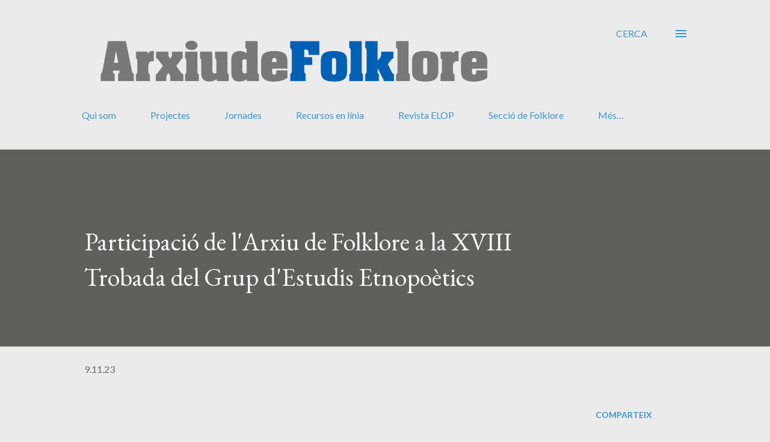

--- FILE ---
content_type: text/html; charset=UTF-8
request_url: http://www.arxiudefolklore.cat/2023/11/participacio-de-larxiu-de-folklore-la.html
body_size: 25761
content:
<!DOCTYPE html>
<html dir='ltr' lang='ca'>
<head>
<meta content='width=device-width, initial-scale=1' name='viewport'/>
<title>Participació de l&#39;Arxiu de Folklore a la XVIII Trobada del Grup d&#39;Estudis Etnopoètics</title>
<meta content='text/html; charset=UTF-8' http-equiv='Content-Type'/>
<!-- Chrome, Firefox OS and Opera -->
<meta content='#ebebeb' name='theme-color'/>
<!-- Windows Phone -->
<meta content='#ebebeb' name='msapplication-navbutton-color'/>
<meta content='blogger' name='generator'/>
<link href='http://www.arxiudefolklore.cat/favicon.ico' rel='icon' type='image/x-icon'/>
<link href='http://www.arxiudefolklore.cat/2023/11/participacio-de-larxiu-de-folklore-la.html' rel='canonical'/>
<link rel="alternate" type="application/atom+xml" title="Arxiu de Folklore - Atom" href="http://www.arxiudefolklore.cat/feeds/posts/default" />
<link rel="alternate" type="application/rss+xml" title="Arxiu de Folklore - RSS" href="http://www.arxiudefolklore.cat/feeds/posts/default?alt=rss" />
<link rel="service.post" type="application/atom+xml" title="Arxiu de Folklore - Atom" href="https://www.blogger.com/feeds/8198821792460407589/posts/default" />

<link rel="alternate" type="application/atom+xml" title="Arxiu de Folklore - Atom" href="http://www.arxiudefolklore.cat/feeds/4849131250677192038/comments/default" />
<!--Can't find substitution for tag [blog.ieCssRetrofitLinks]-->
<link href='https://blogger.googleusercontent.com/img/b/R29vZ2xl/AVvXsEhwsDZ4GCA9scpENHVnf6WDy7KTpuEczBEcMjak0MjdK3xLEPvW9025XRtoU3iF4Xe9f1TC5wzM7qclIPQVw_A0lgxE17Px5BZjCcd_uPayiu6QbRUZsReNsDXC5dhVM4HikUJAivXwomHW6jg7-k-8XQyGFpSAsLP5zM_kIOQ93rZdybQt614bj2WQoAE/w226-h640/programa_gee_castell%C3%B3.jpg' rel='image_src'/>
<meta content='http://www.arxiudefolklore.cat/2023/11/participacio-de-larxiu-de-folklore-la.html' property='og:url'/>
<meta content='Participació de l&#39;Arxiu de Folklore a la XVIII Trobada del Grup d&#39;Estudis Etnopoètics' property='og:title'/>
<meta content='Emili Samper i Carme Oriol van participar en la trobada que va tenir lloc els passats dies 3 i 4 de novembre a Castelló. Durant les dues jor...' property='og:description'/>
<meta content='https://blogger.googleusercontent.com/img/b/R29vZ2xl/AVvXsEhwsDZ4GCA9scpENHVnf6WDy7KTpuEczBEcMjak0MjdK3xLEPvW9025XRtoU3iF4Xe9f1TC5wzM7qclIPQVw_A0lgxE17Px5BZjCcd_uPayiu6QbRUZsReNsDXC5dhVM4HikUJAivXwomHW6jg7-k-8XQyGFpSAsLP5zM_kIOQ93rZdybQt614bj2WQoAE/w1200-h630-p-k-no-nu/programa_gee_castell%C3%B3.jpg' property='og:image'/>
<style type='text/css'>@font-face{font-family:'EB Garamond';font-style:italic;font-weight:400;font-display:swap;src:url(//fonts.gstatic.com/s/ebgaramond/v32/SlGFmQSNjdsmc35JDF1K5GRwUjcdlttVFm-rI7e8QL9wU6i1hGFJRvzr2Q.woff2)format('woff2');unicode-range:U+0460-052F,U+1C80-1C8A,U+20B4,U+2DE0-2DFF,U+A640-A69F,U+FE2E-FE2F;}@font-face{font-family:'EB Garamond';font-style:italic;font-weight:400;font-display:swap;src:url(//fonts.gstatic.com/s/ebgaramond/v32/SlGFmQSNjdsmc35JDF1K5GRwUjcdlttVFm-rI7e8QL95U6i1hGFJRvzr2Q.woff2)format('woff2');unicode-range:U+0301,U+0400-045F,U+0490-0491,U+04B0-04B1,U+2116;}@font-face{font-family:'EB Garamond';font-style:italic;font-weight:400;font-display:swap;src:url(//fonts.gstatic.com/s/ebgaramond/v32/SlGFmQSNjdsmc35JDF1K5GRwUjcdlttVFm-rI7e8QL9xU6i1hGFJRvzr2Q.woff2)format('woff2');unicode-range:U+1F00-1FFF;}@font-face{font-family:'EB Garamond';font-style:italic;font-weight:400;font-display:swap;src:url(//fonts.gstatic.com/s/ebgaramond/v32/SlGFmQSNjdsmc35JDF1K5GRwUjcdlttVFm-rI7e8QL9-U6i1hGFJRvzr2Q.woff2)format('woff2');unicode-range:U+0370-0377,U+037A-037F,U+0384-038A,U+038C,U+038E-03A1,U+03A3-03FF;}@font-face{font-family:'EB Garamond';font-style:italic;font-weight:400;font-display:swap;src:url(//fonts.gstatic.com/s/ebgaramond/v32/SlGFmQSNjdsmc35JDF1K5GRwUjcdlttVFm-rI7e8QL9yU6i1hGFJRvzr2Q.woff2)format('woff2');unicode-range:U+0102-0103,U+0110-0111,U+0128-0129,U+0168-0169,U+01A0-01A1,U+01AF-01B0,U+0300-0301,U+0303-0304,U+0308-0309,U+0323,U+0329,U+1EA0-1EF9,U+20AB;}@font-face{font-family:'EB Garamond';font-style:italic;font-weight:400;font-display:swap;src:url(//fonts.gstatic.com/s/ebgaramond/v32/SlGFmQSNjdsmc35JDF1K5GRwUjcdlttVFm-rI7e8QL9zU6i1hGFJRvzr2Q.woff2)format('woff2');unicode-range:U+0100-02BA,U+02BD-02C5,U+02C7-02CC,U+02CE-02D7,U+02DD-02FF,U+0304,U+0308,U+0329,U+1D00-1DBF,U+1E00-1E9F,U+1EF2-1EFF,U+2020,U+20A0-20AB,U+20AD-20C0,U+2113,U+2C60-2C7F,U+A720-A7FF;}@font-face{font-family:'EB Garamond';font-style:italic;font-weight:400;font-display:swap;src:url(//fonts.gstatic.com/s/ebgaramond/v32/SlGFmQSNjdsmc35JDF1K5GRwUjcdlttVFm-rI7e8QL99U6i1hGFJRvw.woff2)format('woff2');unicode-range:U+0000-00FF,U+0131,U+0152-0153,U+02BB-02BC,U+02C6,U+02DA,U+02DC,U+0304,U+0308,U+0329,U+2000-206F,U+20AC,U+2122,U+2191,U+2193,U+2212,U+2215,U+FEFF,U+FFFD;}@font-face{font-family:'EB Garamond';font-style:normal;font-weight:400;font-display:swap;src:url(//fonts.gstatic.com/s/ebgaramond/v32/SlGDmQSNjdsmc35JDF1K5E55YMjF_7DPuGi-6_RkCY9_WamXgHlIbvw.woff2)format('woff2');unicode-range:U+0460-052F,U+1C80-1C8A,U+20B4,U+2DE0-2DFF,U+A640-A69F,U+FE2E-FE2F;}@font-face{font-family:'EB Garamond';font-style:normal;font-weight:400;font-display:swap;src:url(//fonts.gstatic.com/s/ebgaramond/v32/SlGDmQSNjdsmc35JDF1K5E55YMjF_7DPuGi-6_RkAI9_WamXgHlIbvw.woff2)format('woff2');unicode-range:U+0301,U+0400-045F,U+0490-0491,U+04B0-04B1,U+2116;}@font-face{font-family:'EB Garamond';font-style:normal;font-weight:400;font-display:swap;src:url(//fonts.gstatic.com/s/ebgaramond/v32/SlGDmQSNjdsmc35JDF1K5E55YMjF_7DPuGi-6_RkCI9_WamXgHlIbvw.woff2)format('woff2');unicode-range:U+1F00-1FFF;}@font-face{font-family:'EB Garamond';font-style:normal;font-weight:400;font-display:swap;src:url(//fonts.gstatic.com/s/ebgaramond/v32/SlGDmQSNjdsmc35JDF1K5E55YMjF_7DPuGi-6_RkB49_WamXgHlIbvw.woff2)format('woff2');unicode-range:U+0370-0377,U+037A-037F,U+0384-038A,U+038C,U+038E-03A1,U+03A3-03FF;}@font-face{font-family:'EB Garamond';font-style:normal;font-weight:400;font-display:swap;src:url(//fonts.gstatic.com/s/ebgaramond/v32/SlGDmQSNjdsmc35JDF1K5E55YMjF_7DPuGi-6_RkC49_WamXgHlIbvw.woff2)format('woff2');unicode-range:U+0102-0103,U+0110-0111,U+0128-0129,U+0168-0169,U+01A0-01A1,U+01AF-01B0,U+0300-0301,U+0303-0304,U+0308-0309,U+0323,U+0329,U+1EA0-1EF9,U+20AB;}@font-face{font-family:'EB Garamond';font-style:normal;font-weight:400;font-display:swap;src:url(//fonts.gstatic.com/s/ebgaramond/v32/SlGDmQSNjdsmc35JDF1K5E55YMjF_7DPuGi-6_RkCo9_WamXgHlIbvw.woff2)format('woff2');unicode-range:U+0100-02BA,U+02BD-02C5,U+02C7-02CC,U+02CE-02D7,U+02DD-02FF,U+0304,U+0308,U+0329,U+1D00-1DBF,U+1E00-1E9F,U+1EF2-1EFF,U+2020,U+20A0-20AB,U+20AD-20C0,U+2113,U+2C60-2C7F,U+A720-A7FF;}@font-face{font-family:'EB Garamond';font-style:normal;font-weight:400;font-display:swap;src:url(//fonts.gstatic.com/s/ebgaramond/v32/SlGDmQSNjdsmc35JDF1K5E55YMjF_7DPuGi-6_RkBI9_WamXgHlI.woff2)format('woff2');unicode-range:U+0000-00FF,U+0131,U+0152-0153,U+02BB-02BC,U+02C6,U+02DA,U+02DC,U+0304,U+0308,U+0329,U+2000-206F,U+20AC,U+2122,U+2191,U+2193,U+2212,U+2215,U+FEFF,U+FFFD;}@font-face{font-family:'Lato';font-style:normal;font-weight:400;font-display:swap;src:url(//fonts.gstatic.com/s/lato/v25/S6uyw4BMUTPHjxAwXiWtFCfQ7A.woff2)format('woff2');unicode-range:U+0100-02BA,U+02BD-02C5,U+02C7-02CC,U+02CE-02D7,U+02DD-02FF,U+0304,U+0308,U+0329,U+1D00-1DBF,U+1E00-1E9F,U+1EF2-1EFF,U+2020,U+20A0-20AB,U+20AD-20C0,U+2113,U+2C60-2C7F,U+A720-A7FF;}@font-face{font-family:'Lato';font-style:normal;font-weight:400;font-display:swap;src:url(//fonts.gstatic.com/s/lato/v25/S6uyw4BMUTPHjx4wXiWtFCc.woff2)format('woff2');unicode-range:U+0000-00FF,U+0131,U+0152-0153,U+02BB-02BC,U+02C6,U+02DA,U+02DC,U+0304,U+0308,U+0329,U+2000-206F,U+20AC,U+2122,U+2191,U+2193,U+2212,U+2215,U+FEFF,U+FFFD;}@font-face{font-family:'Lato';font-style:normal;font-weight:700;font-display:swap;src:url(//fonts.gstatic.com/s/lato/v25/S6u9w4BMUTPHh6UVSwaPGQ3q5d0N7w.woff2)format('woff2');unicode-range:U+0100-02BA,U+02BD-02C5,U+02C7-02CC,U+02CE-02D7,U+02DD-02FF,U+0304,U+0308,U+0329,U+1D00-1DBF,U+1E00-1E9F,U+1EF2-1EFF,U+2020,U+20A0-20AB,U+20AD-20C0,U+2113,U+2C60-2C7F,U+A720-A7FF;}@font-face{font-family:'Lato';font-style:normal;font-weight:700;font-display:swap;src:url(//fonts.gstatic.com/s/lato/v25/S6u9w4BMUTPHh6UVSwiPGQ3q5d0.woff2)format('woff2');unicode-range:U+0000-00FF,U+0131,U+0152-0153,U+02BB-02BC,U+02C6,U+02DA,U+02DC,U+0304,U+0308,U+0329,U+2000-206F,U+20AC,U+2122,U+2191,U+2193,U+2212,U+2215,U+FEFF,U+FFFD;}@font-face{font-family:'Open Sans';font-style:normal;font-weight:600;font-stretch:100%;font-display:swap;src:url(//fonts.gstatic.com/s/opensans/v44/memSYaGs126MiZpBA-UvWbX2vVnXBbObj2OVZyOOSr4dVJWUgsgH1x4taVIUwaEQbjB_mQ.woff2)format('woff2');unicode-range:U+0460-052F,U+1C80-1C8A,U+20B4,U+2DE0-2DFF,U+A640-A69F,U+FE2E-FE2F;}@font-face{font-family:'Open Sans';font-style:normal;font-weight:600;font-stretch:100%;font-display:swap;src:url(//fonts.gstatic.com/s/opensans/v44/memSYaGs126MiZpBA-UvWbX2vVnXBbObj2OVZyOOSr4dVJWUgsgH1x4kaVIUwaEQbjB_mQ.woff2)format('woff2');unicode-range:U+0301,U+0400-045F,U+0490-0491,U+04B0-04B1,U+2116;}@font-face{font-family:'Open Sans';font-style:normal;font-weight:600;font-stretch:100%;font-display:swap;src:url(//fonts.gstatic.com/s/opensans/v44/memSYaGs126MiZpBA-UvWbX2vVnXBbObj2OVZyOOSr4dVJWUgsgH1x4saVIUwaEQbjB_mQ.woff2)format('woff2');unicode-range:U+1F00-1FFF;}@font-face{font-family:'Open Sans';font-style:normal;font-weight:600;font-stretch:100%;font-display:swap;src:url(//fonts.gstatic.com/s/opensans/v44/memSYaGs126MiZpBA-UvWbX2vVnXBbObj2OVZyOOSr4dVJWUgsgH1x4jaVIUwaEQbjB_mQ.woff2)format('woff2');unicode-range:U+0370-0377,U+037A-037F,U+0384-038A,U+038C,U+038E-03A1,U+03A3-03FF;}@font-face{font-family:'Open Sans';font-style:normal;font-weight:600;font-stretch:100%;font-display:swap;src:url(//fonts.gstatic.com/s/opensans/v44/memSYaGs126MiZpBA-UvWbX2vVnXBbObj2OVZyOOSr4dVJWUgsgH1x4iaVIUwaEQbjB_mQ.woff2)format('woff2');unicode-range:U+0307-0308,U+0590-05FF,U+200C-2010,U+20AA,U+25CC,U+FB1D-FB4F;}@font-face{font-family:'Open Sans';font-style:normal;font-weight:600;font-stretch:100%;font-display:swap;src:url(//fonts.gstatic.com/s/opensans/v44/memSYaGs126MiZpBA-UvWbX2vVnXBbObj2OVZyOOSr4dVJWUgsgH1x5caVIUwaEQbjB_mQ.woff2)format('woff2');unicode-range:U+0302-0303,U+0305,U+0307-0308,U+0310,U+0312,U+0315,U+031A,U+0326-0327,U+032C,U+032F-0330,U+0332-0333,U+0338,U+033A,U+0346,U+034D,U+0391-03A1,U+03A3-03A9,U+03B1-03C9,U+03D1,U+03D5-03D6,U+03F0-03F1,U+03F4-03F5,U+2016-2017,U+2034-2038,U+203C,U+2040,U+2043,U+2047,U+2050,U+2057,U+205F,U+2070-2071,U+2074-208E,U+2090-209C,U+20D0-20DC,U+20E1,U+20E5-20EF,U+2100-2112,U+2114-2115,U+2117-2121,U+2123-214F,U+2190,U+2192,U+2194-21AE,U+21B0-21E5,U+21F1-21F2,U+21F4-2211,U+2213-2214,U+2216-22FF,U+2308-230B,U+2310,U+2319,U+231C-2321,U+2336-237A,U+237C,U+2395,U+239B-23B7,U+23D0,U+23DC-23E1,U+2474-2475,U+25AF,U+25B3,U+25B7,U+25BD,U+25C1,U+25CA,U+25CC,U+25FB,U+266D-266F,U+27C0-27FF,U+2900-2AFF,U+2B0E-2B11,U+2B30-2B4C,U+2BFE,U+3030,U+FF5B,U+FF5D,U+1D400-1D7FF,U+1EE00-1EEFF;}@font-face{font-family:'Open Sans';font-style:normal;font-weight:600;font-stretch:100%;font-display:swap;src:url(//fonts.gstatic.com/s/opensans/v44/memSYaGs126MiZpBA-UvWbX2vVnXBbObj2OVZyOOSr4dVJWUgsgH1x5OaVIUwaEQbjB_mQ.woff2)format('woff2');unicode-range:U+0001-000C,U+000E-001F,U+007F-009F,U+20DD-20E0,U+20E2-20E4,U+2150-218F,U+2190,U+2192,U+2194-2199,U+21AF,U+21E6-21F0,U+21F3,U+2218-2219,U+2299,U+22C4-22C6,U+2300-243F,U+2440-244A,U+2460-24FF,U+25A0-27BF,U+2800-28FF,U+2921-2922,U+2981,U+29BF,U+29EB,U+2B00-2BFF,U+4DC0-4DFF,U+FFF9-FFFB,U+10140-1018E,U+10190-1019C,U+101A0,U+101D0-101FD,U+102E0-102FB,U+10E60-10E7E,U+1D2C0-1D2D3,U+1D2E0-1D37F,U+1F000-1F0FF,U+1F100-1F1AD,U+1F1E6-1F1FF,U+1F30D-1F30F,U+1F315,U+1F31C,U+1F31E,U+1F320-1F32C,U+1F336,U+1F378,U+1F37D,U+1F382,U+1F393-1F39F,U+1F3A7-1F3A8,U+1F3AC-1F3AF,U+1F3C2,U+1F3C4-1F3C6,U+1F3CA-1F3CE,U+1F3D4-1F3E0,U+1F3ED,U+1F3F1-1F3F3,U+1F3F5-1F3F7,U+1F408,U+1F415,U+1F41F,U+1F426,U+1F43F,U+1F441-1F442,U+1F444,U+1F446-1F449,U+1F44C-1F44E,U+1F453,U+1F46A,U+1F47D,U+1F4A3,U+1F4B0,U+1F4B3,U+1F4B9,U+1F4BB,U+1F4BF,U+1F4C8-1F4CB,U+1F4D6,U+1F4DA,U+1F4DF,U+1F4E3-1F4E6,U+1F4EA-1F4ED,U+1F4F7,U+1F4F9-1F4FB,U+1F4FD-1F4FE,U+1F503,U+1F507-1F50B,U+1F50D,U+1F512-1F513,U+1F53E-1F54A,U+1F54F-1F5FA,U+1F610,U+1F650-1F67F,U+1F687,U+1F68D,U+1F691,U+1F694,U+1F698,U+1F6AD,U+1F6B2,U+1F6B9-1F6BA,U+1F6BC,U+1F6C6-1F6CF,U+1F6D3-1F6D7,U+1F6E0-1F6EA,U+1F6F0-1F6F3,U+1F6F7-1F6FC,U+1F700-1F7FF,U+1F800-1F80B,U+1F810-1F847,U+1F850-1F859,U+1F860-1F887,U+1F890-1F8AD,U+1F8B0-1F8BB,U+1F8C0-1F8C1,U+1F900-1F90B,U+1F93B,U+1F946,U+1F984,U+1F996,U+1F9E9,U+1FA00-1FA6F,U+1FA70-1FA7C,U+1FA80-1FA89,U+1FA8F-1FAC6,U+1FACE-1FADC,U+1FADF-1FAE9,U+1FAF0-1FAF8,U+1FB00-1FBFF;}@font-face{font-family:'Open Sans';font-style:normal;font-weight:600;font-stretch:100%;font-display:swap;src:url(//fonts.gstatic.com/s/opensans/v44/memSYaGs126MiZpBA-UvWbX2vVnXBbObj2OVZyOOSr4dVJWUgsgH1x4vaVIUwaEQbjB_mQ.woff2)format('woff2');unicode-range:U+0102-0103,U+0110-0111,U+0128-0129,U+0168-0169,U+01A0-01A1,U+01AF-01B0,U+0300-0301,U+0303-0304,U+0308-0309,U+0323,U+0329,U+1EA0-1EF9,U+20AB;}@font-face{font-family:'Open Sans';font-style:normal;font-weight:600;font-stretch:100%;font-display:swap;src:url(//fonts.gstatic.com/s/opensans/v44/memSYaGs126MiZpBA-UvWbX2vVnXBbObj2OVZyOOSr4dVJWUgsgH1x4uaVIUwaEQbjB_mQ.woff2)format('woff2');unicode-range:U+0100-02BA,U+02BD-02C5,U+02C7-02CC,U+02CE-02D7,U+02DD-02FF,U+0304,U+0308,U+0329,U+1D00-1DBF,U+1E00-1E9F,U+1EF2-1EFF,U+2020,U+20A0-20AB,U+20AD-20C0,U+2113,U+2C60-2C7F,U+A720-A7FF;}@font-face{font-family:'Open Sans';font-style:normal;font-weight:600;font-stretch:100%;font-display:swap;src:url(//fonts.gstatic.com/s/opensans/v44/memSYaGs126MiZpBA-UvWbX2vVnXBbObj2OVZyOOSr4dVJWUgsgH1x4gaVIUwaEQbjA.woff2)format('woff2');unicode-range:U+0000-00FF,U+0131,U+0152-0153,U+02BB-02BC,U+02C6,U+02DA,U+02DC,U+0304,U+0308,U+0329,U+2000-206F,U+20AC,U+2122,U+2191,U+2193,U+2212,U+2215,U+FEFF,U+FFFD;}</style>
<style id='page-skin-1' type='text/css'><!--
/*! normalize.css v3.0.1 | MIT License | git.io/normalize */html{font-family:sans-serif;-ms-text-size-adjust:100%;-webkit-text-size-adjust:100%}body{margin:0}article,aside,details,figcaption,figure,footer,header,hgroup,main,nav,section,summary{display:block}audio,canvas,progress,video{display:inline-block;vertical-align:baseline}audio:not([controls]){display:none;height:0}[hidden],template{display:none}a{background:transparent}a:active,a:hover{outline:0}abbr[title]{border-bottom:1px dotted}b,strong{font-weight:bold}dfn{font-style:italic}h1{font-size:2em;margin:.67em 0}mark{background:#ff0;color:#000}small{font-size:80%}sub,sup{font-size:75%;line-height:0;position:relative;vertical-align:baseline}sup{top:-0.5em}sub{bottom:-0.25em}img{border:0}svg:not(:root){overflow:hidden}figure{margin:1em 40px}hr{-moz-box-sizing:content-box;box-sizing:content-box;height:0}pre{overflow:auto}code,kbd,pre,samp{font-family:monospace,monospace;font-size:1em}button,input,optgroup,select,textarea{color:inherit;font:inherit;margin:0}button{overflow:visible}button,select{text-transform:none}button,html input[type="button"],input[type="reset"],input[type="submit"]{-webkit-appearance:button;cursor:pointer}button[disabled],html input[disabled]{cursor:default}button::-moz-focus-inner,input::-moz-focus-inner{border:0;padding:0}input{line-height:normal}input[type="checkbox"],input[type="radio"]{box-sizing:border-box;padding:0}input[type="number"]::-webkit-inner-spin-button,input[type="number"]::-webkit-outer-spin-button{height:auto}input[type="search"]{-webkit-appearance:textfield;-moz-box-sizing:content-box;-webkit-box-sizing:content-box;box-sizing:content-box}input[type="search"]::-webkit-search-cancel-button,input[type="search"]::-webkit-search-decoration{-webkit-appearance:none}fieldset{border:1px solid #c0c0c0;margin:0 2px;padding:.35em .625em .75em}legend{border:0;padding:0}textarea{overflow:auto}optgroup{font-weight:bold}table{border-collapse:collapse;border-spacing:0}td,th{padding:0}
body{
overflow-wrap:break-word;
word-break:break-word;
word-wrap:break-word
}
.hidden{
display:none
}
.invisible{
visibility:hidden
}
.container::after,.float-container::after{
clear:both;
content:"";
display:table
}
.clearboth{
clear:both
}
#comments .comment .comment-actions,.subscribe-popup .FollowByEmail .follow-by-email-submit,.widget.Profile .profile-link{
background:0 0;
border:0;
box-shadow:none;
color:#3e95d5;
cursor:pointer;
font-size:14px;
font-weight:700;
outline:0;
text-decoration:none;
text-transform:uppercase;
width:auto
}
.dim-overlay{
background-color:rgba(0,0,0,.54);
height:100vh;
left:0;
position:fixed;
top:0;
width:100%
}
#sharing-dim-overlay{
background-color:transparent
}
input::-ms-clear{
display:none
}
.blogger-logo,.svg-icon-24.blogger-logo{
fill:#ff9800;
opacity:1
}
.loading-spinner-large{
-webkit-animation:mspin-rotate 1.568s infinite linear;
animation:mspin-rotate 1.568s infinite linear;
height:48px;
overflow:hidden;
position:absolute;
width:48px;
z-index:200
}
.loading-spinner-large>div{
-webkit-animation:mspin-revrot 5332ms infinite steps(4);
animation:mspin-revrot 5332ms infinite steps(4)
}
.loading-spinner-large>div>div{
-webkit-animation:mspin-singlecolor-large-film 1333ms infinite steps(81);
animation:mspin-singlecolor-large-film 1333ms infinite steps(81);
background-size:100%;
height:48px;
width:3888px
}
.mspin-black-large>div>div,.mspin-grey_54-large>div>div{
background-image:url(https://www.blogblog.com/indie/mspin_black_large.svg)
}
.mspin-white-large>div>div{
background-image:url(https://www.blogblog.com/indie/mspin_white_large.svg)
}
.mspin-grey_54-large{
opacity:.54
}
@-webkit-keyframes mspin-singlecolor-large-film{
from{
-webkit-transform:translateX(0);
transform:translateX(0)
}
to{
-webkit-transform:translateX(-3888px);
transform:translateX(-3888px)
}
}
@keyframes mspin-singlecolor-large-film{
from{
-webkit-transform:translateX(0);
transform:translateX(0)
}
to{
-webkit-transform:translateX(-3888px);
transform:translateX(-3888px)
}
}
@-webkit-keyframes mspin-rotate{
from{
-webkit-transform:rotate(0);
transform:rotate(0)
}
to{
-webkit-transform:rotate(360deg);
transform:rotate(360deg)
}
}
@keyframes mspin-rotate{
from{
-webkit-transform:rotate(0);
transform:rotate(0)
}
to{
-webkit-transform:rotate(360deg);
transform:rotate(360deg)
}
}
@-webkit-keyframes mspin-revrot{
from{
-webkit-transform:rotate(0);
transform:rotate(0)
}
to{
-webkit-transform:rotate(-360deg);
transform:rotate(-360deg)
}
}
@keyframes mspin-revrot{
from{
-webkit-transform:rotate(0);
transform:rotate(0)
}
to{
-webkit-transform:rotate(-360deg);
transform:rotate(-360deg)
}
}
.skip-navigation{
background-color:#fff;
box-sizing:border-box;
color:#000;
display:block;
height:0;
left:0;
line-height:50px;
overflow:hidden;
padding-top:0;
position:fixed;
text-align:center;
top:0;
-webkit-transition:box-shadow .3s,height .3s,padding-top .3s;
transition:box-shadow .3s,height .3s,padding-top .3s;
width:100%;
z-index:900
}
.skip-navigation:focus{
box-shadow:0 4px 5px 0 rgba(0,0,0,.14),0 1px 10px 0 rgba(0,0,0,.12),0 2px 4px -1px rgba(0,0,0,.2);
height:50px
}
#main{
outline:0
}
.main-heading{
position:absolute;
clip:rect(1px,1px,1px,1px);
padding:0;
border:0;
height:1px;
width:1px;
overflow:hidden
}
.Attribution{
margin-top:1em;
text-align:center
}
.Attribution .blogger img,.Attribution .blogger svg{
vertical-align:bottom
}
.Attribution .blogger img{
margin-right:.5em
}
.Attribution div{
line-height:24px;
margin-top:.5em
}
.Attribution .copyright,.Attribution .image-attribution{
font-size:.7em;
margin-top:1.5em
}
.BLOG_mobile_video_class{
display:none
}
.bg-photo{
background-attachment:scroll!important
}
body .CSS_LIGHTBOX{
z-index:900
}
.extendable .show-less,.extendable .show-more{
border-color:#3e95d5;
color:#3e95d5;
margin-top:8px
}
.extendable .show-less.hidden,.extendable .show-more.hidden{
display:none
}
.inline-ad{
display:none;
max-width:100%;
overflow:hidden
}
.adsbygoogle{
display:block
}
#cookieChoiceInfo{
bottom:0;
top:auto
}
iframe.b-hbp-video{
border:0
}
.post-body img{
max-width:100%
}
.post-body iframe{
max-width:100%
}
.post-body a[imageanchor="1"]{
display:inline-block
}
.byline{
margin-right:1em
}
.byline:last-child{
margin-right:0
}
.link-copied-dialog{
max-width:520px;
outline:0
}
.link-copied-dialog .modal-dialog-buttons{
margin-top:8px
}
.link-copied-dialog .goog-buttonset-default{
background:0 0;
border:0
}
.link-copied-dialog .goog-buttonset-default:focus{
outline:0
}
.paging-control-container{
margin-bottom:16px
}
.paging-control-container .paging-control{
display:inline-block
}
.paging-control-container .comment-range-text::after,.paging-control-container .paging-control{
color:#3e95d5
}
.paging-control-container .comment-range-text,.paging-control-container .paging-control{
margin-right:8px
}
.paging-control-container .comment-range-text::after,.paging-control-container .paging-control::after{
content:"\b7";
cursor:default;
padding-left:8px;
pointer-events:none
}
.paging-control-container .comment-range-text:last-child::after,.paging-control-container .paging-control:last-child::after{
content:none
}
.byline.reactions iframe{
height:20px
}
.b-notification{
color:#000;
background-color:#fff;
border-bottom:solid 1px #000;
box-sizing:border-box;
padding:16px 32px;
text-align:center
}
.b-notification.visible{
-webkit-transition:margin-top .3s cubic-bezier(.4,0,.2,1);
transition:margin-top .3s cubic-bezier(.4,0,.2,1)
}
.b-notification.invisible{
position:absolute
}
.b-notification-close{
position:absolute;
right:8px;
top:8px
}
.no-posts-message{
line-height:40px;
text-align:center
}
@media screen and (max-width:968px){
body.item-view .post-body a[imageanchor="1"][style*="float: left;"],body.item-view .post-body a[imageanchor="1"][style*="float: right;"]{
float:none!important;
clear:none!important
}
body.item-view .post-body a[imageanchor="1"] img{
display:block;
height:auto;
margin:0 auto
}
body.item-view .post-body>.separator:first-child>a[imageanchor="1"]:first-child{
margin-top:20px
}
.post-body a[imageanchor]{
display:block
}
body.item-view .post-body a[imageanchor="1"]{
margin-left:0!important;
margin-right:0!important
}
body.item-view .post-body a[imageanchor="1"]+a[imageanchor="1"]{
margin-top:16px
}
}
.item-control{
display:none
}
#comments{
border-top:1px dashed rgba(0,0,0,.54);
margin-top:20px;
padding:20px
}
#comments .comment-thread ol{
margin:0;
padding-left:0;
padding-left:0
}
#comments .comment .comment-replybox-single,#comments .comment-thread .comment-replies{
margin-left:60px
}
#comments .comment-thread .thread-count{
display:none
}
#comments .comment{
list-style-type:none;
padding:0 0 30px;
position:relative
}
#comments .comment .comment{
padding-bottom:8px
}
.comment .avatar-image-container{
position:absolute
}
.comment .avatar-image-container img{
border-radius:50%
}
.avatar-image-container svg,.comment .avatar-image-container .avatar-icon{
border-radius:50%;
border:solid 1px #3e95d5;
box-sizing:border-box;
fill:#3e95d5;
height:35px;
margin:0;
padding:7px;
width:35px
}
.comment .comment-block{
margin-top:10px;
margin-left:60px;
padding-bottom:0
}
#comments .comment-author-header-wrapper{
margin-left:40px
}
#comments .comment .thread-expanded .comment-block{
padding-bottom:20px
}
#comments .comment .comment-header .user,#comments .comment .comment-header .user a{
color:#282828;
font-style:normal;
font-weight:700
}
#comments .comment .comment-actions{
bottom:0;
margin-bottom:15px;
position:absolute
}
#comments .comment .comment-actions>*{
margin-right:8px
}
#comments .comment .comment-header .datetime{
bottom:0;
color:rgba(0, 0, 0, 0.54);
display:inline-block;
font-size:13px;
font-style:italic;
margin-left:8px
}
#comments .comment .comment-footer .comment-timestamp a,#comments .comment .comment-header .datetime a{
color:rgba(0, 0, 0, 0.54)
}
#comments .comment .comment-content,.comment .comment-body{
margin-top:12px;
word-break:break-word
}
.comment-body{
margin-bottom:12px
}
#comments.embed[data-num-comments="0"]{
border:0;
margin-top:0;
padding-top:0
}
#comments.embed[data-num-comments="0"] #comment-post-message,#comments.embed[data-num-comments="0"] div.comment-form>p,#comments.embed[data-num-comments="0"] p.comment-footer{
display:none
}
#comment-editor-src{
display:none
}
.comments .comments-content .loadmore.loaded{
max-height:0;
opacity:0;
overflow:hidden
}
.extendable .remaining-items{
height:0;
overflow:hidden;
-webkit-transition:height .3s cubic-bezier(.4,0,.2,1);
transition:height .3s cubic-bezier(.4,0,.2,1)
}
.extendable .remaining-items.expanded{
height:auto
}
.svg-icon-24,.svg-icon-24-button{
cursor:pointer;
height:24px;
width:24px;
min-width:24px
}
.touch-icon{
margin:-12px;
padding:12px
}
.touch-icon:active,.touch-icon:focus{
background-color:rgba(153,153,153,.4);
border-radius:50%
}
svg:not(:root).touch-icon{
overflow:visible
}
html[dir=rtl] .rtl-reversible-icon{
-webkit-transform:scaleX(-1);
-ms-transform:scaleX(-1);
transform:scaleX(-1)
}
.svg-icon-24-button,.touch-icon-button{
background:0 0;
border:0;
margin:0;
outline:0;
padding:0
}
.touch-icon-button .touch-icon:active,.touch-icon-button .touch-icon:focus{
background-color:transparent
}
.touch-icon-button:active .touch-icon,.touch-icon-button:focus .touch-icon{
background-color:rgba(153,153,153,.4);
border-radius:50%
}
.Profile .default-avatar-wrapper .avatar-icon{
border-radius:50%;
border:solid 1px #000000;
box-sizing:border-box;
fill:#000000;
margin:0
}
.Profile .individual .default-avatar-wrapper .avatar-icon{
padding:25px
}
.Profile .individual .avatar-icon,.Profile .individual .profile-img{
height:120px;
width:120px
}
.Profile .team .default-avatar-wrapper .avatar-icon{
padding:8px
}
.Profile .team .avatar-icon,.Profile .team .default-avatar-wrapper,.Profile .team .profile-img{
height:40px;
width:40px
}
.snippet-container{
margin:0;
position:relative;
overflow:hidden
}
.snippet-fade{
bottom:0;
box-sizing:border-box;
position:absolute;
width:96px
}
.snippet-fade{
right:0
}
.snippet-fade:after{
content:"\2026"
}
.snippet-fade:after{
float:right
}
.post-bottom{
-webkit-box-align:center;
-webkit-align-items:center;
-ms-flex-align:center;
align-items:center;
display:-webkit-box;
display:-webkit-flex;
display:-ms-flexbox;
display:flex;
-webkit-flex-wrap:wrap;
-ms-flex-wrap:wrap;
flex-wrap:wrap
}
.post-footer{
-webkit-box-flex:1;
-webkit-flex:1 1 auto;
-ms-flex:1 1 auto;
flex:1 1 auto;
-webkit-flex-wrap:wrap;
-ms-flex-wrap:wrap;
flex-wrap:wrap;
-webkit-box-ordinal-group:2;
-webkit-order:1;
-ms-flex-order:1;
order:1
}
.post-footer>*{
-webkit-box-flex:0;
-webkit-flex:0 1 auto;
-ms-flex:0 1 auto;
flex:0 1 auto
}
.post-footer .byline:last-child{
margin-right:1em
}
.jump-link{
-webkit-box-flex:0;
-webkit-flex:0 0 auto;
-ms-flex:0 0 auto;
flex:0 0 auto;
-webkit-box-ordinal-group:3;
-webkit-order:2;
-ms-flex-order:2;
order:2
}
.centered-top-container.sticky{
left:0;
position:fixed;
right:0;
top:0;
width:auto;
z-index:8;
-webkit-transition-property:opacity,-webkit-transform;
transition-property:opacity,-webkit-transform;
transition-property:transform,opacity;
transition-property:transform,opacity,-webkit-transform;
-webkit-transition-duration:.2s;
transition-duration:.2s;
-webkit-transition-timing-function:cubic-bezier(.4,0,.2,1);
transition-timing-function:cubic-bezier(.4,0,.2,1)
}
.centered-top-placeholder{
display:none
}
.collapsed-header .centered-top-placeholder{
display:block
}
.centered-top-container .Header .replaced h1,.centered-top-placeholder .Header .replaced h1{
display:none
}
.centered-top-container.sticky .Header .replaced h1{
display:block
}
.centered-top-container.sticky .Header .header-widget{
background:0 0
}
.centered-top-container.sticky .Header .header-image-wrapper{
display:none
}
.centered-top-container img,.centered-top-placeholder img{
max-width:100%
}
.collapsible{
-webkit-transition:height .3s cubic-bezier(.4,0,.2,1);
transition:height .3s cubic-bezier(.4,0,.2,1)
}
.collapsible,.collapsible>summary{
display:block;
overflow:hidden
}
.collapsible>:not(summary){
display:none
}
.collapsible[open]>:not(summary){
display:block
}
.collapsible:focus,.collapsible>summary:focus{
outline:0
}
.collapsible>summary{
cursor:pointer;
display:block;
padding:0
}
.collapsible:focus>summary,.collapsible>summary:focus{
background-color:transparent
}
.collapsible>summary::-webkit-details-marker{
display:none
}
.collapsible-title{
-webkit-box-align:center;
-webkit-align-items:center;
-ms-flex-align:center;
align-items:center;
display:-webkit-box;
display:-webkit-flex;
display:-ms-flexbox;
display:flex
}
.collapsible-title .title{
-webkit-box-flex:1;
-webkit-flex:1 1 auto;
-ms-flex:1 1 auto;
flex:1 1 auto;
-webkit-box-ordinal-group:1;
-webkit-order:0;
-ms-flex-order:0;
order:0;
overflow:hidden;
text-overflow:ellipsis;
white-space:nowrap
}
.collapsible-title .chevron-down,.collapsible[open] .collapsible-title .chevron-up{
display:block
}
.collapsible-title .chevron-up,.collapsible[open] .collapsible-title .chevron-down{
display:none
}
.overflowable-container{
max-height:51.429px;
overflow:hidden;
position:relative
}
.overflow-button{
cursor:pointer
}
#overflowable-dim-overlay{
background:0 0
}
.overflow-popup{
box-shadow:0 2px 2px 0 rgba(0,0,0,.14),0 3px 1px -2px rgba(0,0,0,.2),0 1px 5px 0 rgba(0,0,0,.12);
background-color:#ebebeb;
left:0;
max-width:calc(100% - 32px);
position:absolute;
top:0;
visibility:hidden;
z-index:101
}
.overflow-popup ul{
list-style:none
}
.overflow-popup .tabs li,.overflow-popup li{
display:block;
height:auto
}
.overflow-popup .tabs li{
padding-left:0;
padding-right:0
}
.overflow-button.hidden,.overflow-popup .tabs li.hidden,.overflow-popup li.hidden{
display:none
}
.ripple{
position:relative
}
.ripple>*{
z-index:1
}
.splash-wrapper{
bottom:0;
left:0;
overflow:hidden;
pointer-events:none;
position:absolute;
right:0;
top:0;
z-index:0
}
.splash{
background:#ccc;
border-radius:100%;
display:block;
opacity:.6;
position:absolute;
-webkit-transform:scale(0);
-ms-transform:scale(0);
transform:scale(0)
}
.splash.animate{
-webkit-animation:ripple-effect .4s linear;
animation:ripple-effect .4s linear
}
@-webkit-keyframes ripple-effect{
100%{
opacity:0;
-webkit-transform:scale(2.5);
transform:scale(2.5)
}
}
@keyframes ripple-effect{
100%{
opacity:0;
-webkit-transform:scale(2.5);
transform:scale(2.5)
}
}
.search{
display:-webkit-box;
display:-webkit-flex;
display:-ms-flexbox;
display:flex;
line-height:24px;
width:24px
}
.search.focused{
width:100%
}
.search.focused .section{
width:100%
}
.search form{
z-index:101
}
.search h3{
display:none
}
.search form{
display:-webkit-box;
display:-webkit-flex;
display:-ms-flexbox;
display:flex;
-webkit-box-flex:1;
-webkit-flex:1 0 0;
-ms-flex:1 0 0px;
flex:1 0 0;
border-bottom:solid 1px transparent;
padding-bottom:8px
}
.search form>*{
display:none
}
.search.focused form>*{
display:block
}
.search .search-input label{
display:none
}
.centered-top-placeholder.cloned .search form{
z-index:30
}
.search.focused form{
border-color:#282828;
position:relative;
width:auto
}
.collapsed-header .centered-top-container .search.focused form{
border-bottom-color:transparent
}
.search-expand{
-webkit-box-flex:0;
-webkit-flex:0 0 auto;
-ms-flex:0 0 auto;
flex:0 0 auto
}
.search-expand-text{
display:none
}
.search-close{
display:inline;
vertical-align:middle
}
.search-input{
-webkit-box-flex:1;
-webkit-flex:1 0 1px;
-ms-flex:1 0 1px;
flex:1 0 1px
}
.search-input input{
background:0 0;
border:0;
box-sizing:border-box;
color:#282828;
display:inline-block;
outline:0;
width:calc(100% - 48px)
}
.search-input input.no-cursor{
color:transparent;
text-shadow:0 0 0 #282828
}
.collapsed-header .centered-top-container .search-action,.collapsed-header .centered-top-container .search-input input{
color:#282828
}
.collapsed-header .centered-top-container .search-input input.no-cursor{
color:transparent;
text-shadow:0 0 0 #282828
}
.collapsed-header .centered-top-container .search-input input.no-cursor:focus,.search-input input.no-cursor:focus{
outline:0
}
.search-focused>*{
visibility:hidden
}
.search-focused .search,.search-focused .search-icon{
visibility:visible
}
.search.focused .search-action{
display:block
}
.search.focused .search-action:disabled{
opacity:.3
}
.sidebar-container{
background-color:#f7f7f7;
max-width:320px;
overflow-y:auto;
-webkit-transition-property:-webkit-transform;
transition-property:-webkit-transform;
transition-property:transform;
transition-property:transform,-webkit-transform;
-webkit-transition-duration:.3s;
transition-duration:.3s;
-webkit-transition-timing-function:cubic-bezier(0,0,.2,1);
transition-timing-function:cubic-bezier(0,0,.2,1);
width:320px;
z-index:101;
-webkit-overflow-scrolling:touch
}
.sidebar-container .navigation{
line-height:0;
padding:16px
}
.sidebar-container .sidebar-back{
cursor:pointer
}
.sidebar-container .widget{
background:0 0;
margin:0 16px;
padding:16px 0
}
.sidebar-container .widget .title{
color:#000000;
margin:0
}
.sidebar-container .widget ul{
list-style:none;
margin:0;
padding:0
}
.sidebar-container .widget ul ul{
margin-left:1em
}
.sidebar-container .widget li{
font-size:16px;
line-height:normal
}
.sidebar-container .widget+.widget{
border-top:1px dashed #000000
}
.BlogArchive li{
margin:16px 0
}
.BlogArchive li:last-child{
margin-bottom:0
}
.Label li a{
display:inline-block
}
.BlogArchive .post-count,.Label .label-count{
float:right;
margin-left:.25em
}
.BlogArchive .post-count::before,.Label .label-count::before{
content:"("
}
.BlogArchive .post-count::after,.Label .label-count::after{
content:")"
}
.widget.Translate .skiptranslate>div{
display:block!important
}
.widget.Profile .profile-link{
display:-webkit-box;
display:-webkit-flex;
display:-ms-flexbox;
display:flex
}
.widget.Profile .team-member .default-avatar-wrapper,.widget.Profile .team-member .profile-img{
-webkit-box-flex:0;
-webkit-flex:0 0 auto;
-ms-flex:0 0 auto;
flex:0 0 auto;
margin-right:1em
}
.widget.Profile .individual .profile-link{
-webkit-box-orient:vertical;
-webkit-box-direction:normal;
-webkit-flex-direction:column;
-ms-flex-direction:column;
flex-direction:column
}
.widget.Profile .team .profile-link .profile-name{
-webkit-align-self:center;
-ms-flex-item-align:center;
align-self:center;
display:block;
-webkit-box-flex:1;
-webkit-flex:1 1 auto;
-ms-flex:1 1 auto;
flex:1 1 auto
}
.dim-overlay{
background-color:rgba(0,0,0,.54);
z-index:100
}
body.sidebar-visible{
overflow-y:hidden
}
@media screen and (max-width:1619px){
.sidebar-container{
bottom:0;
position:fixed;
top:0;
left:auto;
right:0
}
.sidebar-container.sidebar-invisible{
-webkit-transition-timing-function:cubic-bezier(.4,0,.6,1);
transition-timing-function:cubic-bezier(.4,0,.6,1);
-webkit-transform:translateX(320px);
-ms-transform:translateX(320px);
transform:translateX(320px)
}
}
.dialog{
box-shadow:0 2px 2px 0 rgba(0,0,0,.14),0 3px 1px -2px rgba(0,0,0,.2),0 1px 5px 0 rgba(0,0,0,.12);
background:#ebebeb;
box-sizing:border-box;
color:#282828;
padding:30px;
position:fixed;
text-align:center;
width:calc(100% - 24px);
z-index:101
}
.dialog input[type=email],.dialog input[type=text]{
background-color:transparent;
border:0;
border-bottom:solid 1px rgba(40,40,40,.12);
color:#282828;
display:block;
font-family:Lato, sans-serif;
font-size:16px;
line-height:24px;
margin:auto;
padding-bottom:7px;
outline:0;
text-align:center;
width:100%
}
.dialog input[type=email]::-webkit-input-placeholder,.dialog input[type=text]::-webkit-input-placeholder{
color:#282828
}
.dialog input[type=email]::-moz-placeholder,.dialog input[type=text]::-moz-placeholder{
color:#282828
}
.dialog input[type=email]:-ms-input-placeholder,.dialog input[type=text]:-ms-input-placeholder{
color:#282828
}
.dialog input[type=email]::-ms-input-placeholder,.dialog input[type=text]::-ms-input-placeholder{
color:#282828
}
.dialog input[type=email]::placeholder,.dialog input[type=text]::placeholder{
color:#282828
}
.dialog input[type=email]:focus,.dialog input[type=text]:focus{
border-bottom:solid 2px #3e95d5;
padding-bottom:6px
}
.dialog input.no-cursor{
color:transparent;
text-shadow:0 0 0 #282828
}
.dialog input.no-cursor:focus{
outline:0
}
.dialog input.no-cursor:focus{
outline:0
}
.dialog input[type=submit]{
font-family:Lato, sans-serif
}
.dialog .goog-buttonset-default{
color:#3e95d5
}
.subscribe-popup{
max-width:364px
}
.subscribe-popup h3{
color:#ffffff;
font-size:1.8em;
margin-top:0
}
.subscribe-popup .FollowByEmail h3{
display:none
}
.subscribe-popup .FollowByEmail .follow-by-email-submit{
color:#3e95d5;
display:inline-block;
margin:0 auto;
margin-top:24px;
width:auto;
white-space:normal
}
.subscribe-popup .FollowByEmail .follow-by-email-submit:disabled{
cursor:default;
opacity:.3
}
@media (max-width:800px){
.blog-name div.widget.Subscribe{
margin-bottom:16px
}
body.item-view .blog-name div.widget.Subscribe{
margin:8px auto 16px auto;
width:100%
}
}
body#layout .bg-photo,body#layout .bg-photo-overlay{
display:none
}
body#layout .page_body{
padding:0;
position:relative;
top:0
}
body#layout .page{
display:inline-block;
left:inherit;
position:relative;
vertical-align:top;
width:540px
}
body#layout .centered{
max-width:954px
}
body#layout .navigation{
display:none
}
body#layout .sidebar-container{
display:inline-block;
width:40%
}
body#layout .hamburger-menu,body#layout .search{
display:none
}
.widget.Sharing .sharing-button{
display:none
}
.widget.Sharing .sharing-buttons li{
padding:0
}
.widget.Sharing .sharing-buttons li span{
display:none
}
.post-share-buttons{
position:relative
}
.centered-bottom .share-buttons .svg-icon-24,.share-buttons .svg-icon-24{
fill:#3e95d5
}
.sharing-open.touch-icon-button:active .touch-icon,.sharing-open.touch-icon-button:focus .touch-icon{
background-color:transparent
}
.share-buttons{
background-color:#ebebeb;
border-radius:2px;
box-shadow:0 2px 2px 0 rgba(0,0,0,.14),0 3px 1px -2px rgba(0,0,0,.2),0 1px 5px 0 rgba(0,0,0,.12);
color:#3e95d5;
list-style:none;
margin:0;
padding:8px 0;
position:absolute;
top:-11px;
min-width:200px;
z-index:101
}
.share-buttons.hidden{
display:none
}
.sharing-button{
background:0 0;
border:0;
margin:0;
outline:0;
padding:0;
cursor:pointer
}
.share-buttons li{
margin:0;
height:48px
}
.share-buttons li:last-child{
margin-bottom:0
}
.share-buttons li .sharing-platform-button{
box-sizing:border-box;
cursor:pointer;
display:block;
height:100%;
margin-bottom:0;
padding:0 16px;
position:relative;
width:100%
}
.share-buttons li .sharing-platform-button:focus,.share-buttons li .sharing-platform-button:hover{
background-color:rgba(128,128,128,.1);
outline:0
}
.share-buttons li svg[class*=" sharing-"],.share-buttons li svg[class^=sharing-]{
position:absolute;
top:10px
}
.share-buttons li span.sharing-platform-button{
position:relative;
top:0
}
.share-buttons li .platform-sharing-text{
display:block;
font-size:16px;
line-height:48px;
white-space:nowrap
}
.share-buttons li .platform-sharing-text{
margin-left:56px
}
.flat-button{
cursor:pointer;
display:inline-block;
font-weight:700;
text-transform:uppercase;
border-radius:2px;
padding:8px;
margin:-8px
}
.flat-icon-button{
background:0 0;
border:0;
margin:0;
outline:0;
padding:0;
margin:-12px;
padding:12px;
cursor:pointer;
box-sizing:content-box;
display:inline-block;
line-height:0
}
.flat-icon-button,.flat-icon-button .splash-wrapper{
border-radius:50%
}
.flat-icon-button .splash.animate{
-webkit-animation-duration:.3s;
animation-duration:.3s
}
h1,h2,h3,h4,h5,h6{
margin:0
}
.post-body h1,.post-body h2,.post-body h3,.post-body h4,.post-body h5,.post-body h6{
margin:1em 0
}
.action-link,a{
color:#3e95d5;
cursor:pointer;
text-decoration:none
}
.action-link:visited,a:visited{
color:#3e95d5
}
.action-link:hover,a:hover{
color:#3e95d5
}
body{
background-color:#ebebeb;
color:#282828;
font:normal normal 16px Lato, sans-serif;
margin:0 auto
}
.unused{
background:#ebebeb none repeat scroll top left
}
.dim-overlay{
z-index:100
}
.all-container{
min-height:100vh;
display:-webkit-box;
display:-webkit-flex;
display:-ms-flexbox;
display:flex;
-webkit-box-orient:vertical;
-webkit-box-direction:normal;
-webkit-flex-direction:column;
-ms-flex-direction:column;
flex-direction:column
}
body.sidebar-visible .all-container{
overflow-y:scroll
}
.page{
max-width:1280px;
width:100%
}
.Blog{
padding:0;
padding-left:136px
}
.main_content_container{
-webkit-box-flex:0;
-webkit-flex:0 0 auto;
-ms-flex:0 0 auto;
flex:0 0 auto;
margin:0 auto;
max-width:1600px;
width:100%
}
.centered-top-container{
-webkit-box-flex:0;
-webkit-flex:0 0 auto;
-ms-flex:0 0 auto;
flex:0 0 auto
}
.centered-top,.centered-top-placeholder{
box-sizing:border-box;
width:100%
}
.centered-top{
box-sizing:border-box;
margin:0 auto;
max-width:1280px;
padding:44px 136px 32px 136px;
width:100%
}
.centered-top h3{
color:rgba(0, 0, 0, 0.54);
font:normal normal 16px Lato, sans-serif
}
.centered{
width:100%
}
.centered-top-firstline{
display:-webkit-box;
display:-webkit-flex;
display:-ms-flexbox;
display:flex;
position:relative;
width:100%
}
.main_header_elements{
display:-webkit-box;
display:-webkit-flex;
display:-ms-flexbox;
display:flex;
-webkit-box-flex:0;
-webkit-flex:0 1 auto;
-ms-flex:0 1 auto;
flex:0 1 auto;
-webkit-box-ordinal-group:2;
-webkit-order:1;
-ms-flex-order:1;
order:1;
overflow-x:hidden;
width:100%
}
html[dir=rtl] .main_header_elements{
-webkit-box-ordinal-group:3;
-webkit-order:2;
-ms-flex-order:2;
order:2
}
body.search-view .centered-top.search-focused .blog-name{
display:none
}
.widget.Header img{
max-width:100%
}
.blog-name{
-webkit-box-flex:1;
-webkit-flex:1 1 auto;
-ms-flex:1 1 auto;
flex:1 1 auto;
min-width:0;
-webkit-box-ordinal-group:2;
-webkit-order:1;
-ms-flex-order:1;
order:1;
-webkit-transition:opacity .2s cubic-bezier(.4,0,.2,1);
transition:opacity .2s cubic-bezier(.4,0,.2,1)
}
.subscribe-section-container{
-webkit-box-flex:0;
-webkit-flex:0 0 auto;
-ms-flex:0 0 auto;
flex:0 0 auto;
-webkit-box-ordinal-group:3;
-webkit-order:2;
-ms-flex-order:2;
order:2
}
.search{
-webkit-box-flex:0;
-webkit-flex:0 0 auto;
-ms-flex:0 0 auto;
flex:0 0 auto;
-webkit-box-ordinal-group:4;
-webkit-order:3;
-ms-flex-order:3;
order:3;
line-height:24px
}
.search svg{
margin-bottom:0px;
margin-top:0px;
padding-bottom:0;
padding-top:0
}
.search,.search.focused{
display:block;
width:auto
}
.search .section{
opacity:0;
position:absolute;
right:0;
top:0;
-webkit-transition:opacity .2s cubic-bezier(.4,0,.2,1);
transition:opacity .2s cubic-bezier(.4,0,.2,1)
}
.search-expand{
background:0 0;
border:0;
margin:0;
outline:0;
padding:0;
display:block
}
.search.focused .search-expand{
visibility:hidden
}
.hamburger-menu{
float:right;
height:24px
}
.search-expand,.subscribe-section-container{
margin-left:44px
}
.hamburger-section{
-webkit-box-flex:1;
-webkit-flex:1 0 auto;
-ms-flex:1 0 auto;
flex:1 0 auto;
margin-left:44px;
-webkit-box-ordinal-group:3;
-webkit-order:2;
-ms-flex-order:2;
order:2
}
html[dir=rtl] .hamburger-section{
-webkit-box-ordinal-group:2;
-webkit-order:1;
-ms-flex-order:1;
order:1
}
.search-expand-icon{
display:none
}
.search-expand-text{
display:block
}
.search-input{
width:100%
}
.search-focused .hamburger-section{
visibility:visible
}
.centered-top-secondline .PageList ul{
margin:0;
max-height:308.574px;
overflow-y:hidden
}
.centered-top-secondline .PageList li{
margin-right:30px
}
.centered-top-secondline .PageList li:first-child a{
padding-left:0
}
.centered-top-secondline .PageList .overflow-popup ul{
overflow-y:auto
}
.centered-top-secondline .PageList .overflow-popup li{
display:block
}
.centered-top-secondline .PageList .overflow-popup li.hidden{
display:none
}
.overflowable-contents li{
display:inline-block;
height:51.429px
}
.sticky .blog-name{
overflow:hidden
}
.sticky .blog-name .widget.Header h1{
overflow:hidden;
text-overflow:ellipsis;
white-space:nowrap
}
.sticky .blog-name .widget.Header p,.sticky .centered-top-secondline{
display:none
}
.centered-top-container,.centered-top-placeholder{
background:#ebebeb none repeat scroll top left
}
.centered-top .svg-icon-24{
fill:#3e95d5
}
.blog-name h1,.blog-name h1 a{
color:#5e605b;
font:400 24px EB Garamond, serif;
line-height:24px;
text-transform:uppercase
}
.widget.Header .header-widget p{
font:normal normal 14px EB Garamond, serif;
font-style:italic;
color:rgba(0, 0, 0, 0.54);
line-height:1.6;
max-width:676px
}
.centered-top .flat-button{
color:#3e95d5;
cursor:pointer;
font:normal normal 16px Lato, sans-serif;
line-height:24px;
text-transform:uppercase;
-webkit-transition:opacity .2s cubic-bezier(.4,0,.2,1);
transition:opacity .2s cubic-bezier(.4,0,.2,1)
}
.subscribe-button{
background:0 0;
border:0;
margin:0;
outline:0;
padding:0;
display:block
}
html[dir=ltr] .search form{
margin-right:12px
}
.search.focused .section{
opacity:1;
margin-right:36px;
width:calc(100% - 36px)
}
.search input{
border:0;
color:rgba(0, 0, 0, 0.54);
font:700 16px Lato, sans-serif;
line-height:24px;
outline:0;
width:100%
}
.search form{
padding-bottom:0
}
.search input[type=submit]{
display:none
}
.search input::-webkit-input-placeholder{
text-transform:uppercase
}
.search input::-moz-placeholder{
text-transform:uppercase
}
.search input:-ms-input-placeholder{
text-transform:uppercase
}
.search input::-ms-input-placeholder{
text-transform:uppercase
}
.search input::placeholder{
text-transform:uppercase
}
.centered-top-secondline .dim-overlay,.search .dim-overlay{
background:0 0
}
.centered-top-secondline .PageList .overflow-button a,.centered-top-secondline .PageList li a{
color:#3e95d5;
font:normal normal 16px Lato, sans-serif;
line-height:51.429px;
padding:12px
}
.centered-top-secondline .PageList li.selected a{
color:#3e95d5
}
.centered-top-secondline .overflow-popup .PageList li a{
color:#282828
}
.PageList ul{
padding:0
}
.sticky .search form{
border:0
}
.sticky{
box-shadow:0 0 20px 0 rgba(0,0,0,.7)
}
.sticky .centered-top{
padding-bottom:0;
padding-top:0
}
.sticky .blog-name h1,.sticky .search,.sticky .search-expand,.sticky .subscribe-button{
line-height:40px
}
.sticky .hamburger-section,.sticky .search-expand,.sticky .search.focused .search-submit{
-webkit-box-align:center;
-webkit-align-items:center;
-ms-flex-align:center;
align-items:center;
display:-webkit-box;
display:-webkit-flex;
display:-ms-flexbox;
display:flex;
height:40px
}
.subscribe-popup h3{
color:rgba(0, 0, 0, 0.83);
font:700 24px Lato, sans-serif;
margin-bottom:24px
}
.subscribe-popup div.widget.FollowByEmail .follow-by-email-address{
color:rgba(0, 0, 0, 0.83);
font:normal normal 14px Lato, sans-serif
}
.subscribe-popup div.widget.FollowByEmail .follow-by-email-submit{
color:#3e95d5;
font:700 14px Lato, sans-serif;
margin-top:24px
}
.post-content{
-webkit-box-flex:0;
-webkit-flex:0 1 auto;
-ms-flex:0 1 auto;
flex:0 1 auto;
-webkit-box-ordinal-group:2;
-webkit-order:1;
-ms-flex-order:1;
order:1;
margin-right:76px;
max-width:676px;
width:100%
}
.post-filter-message{
background-color:#3e95d5;
color:#ebebeb;
display:-webkit-box;
display:-webkit-flex;
display:-ms-flexbox;
display:flex;
font:normal normal 16px Lato, sans-serif;
margin:40px 136px 48px 136px;
padding:10px;
position:relative
}
.post-filter-message>*{
-webkit-box-flex:0;
-webkit-flex:0 0 auto;
-ms-flex:0 0 auto;
flex:0 0 auto
}
.post-filter-message .search-query{
font-style:italic;
quotes:"\201c" "\201d" "\2018" "\2019"
}
.post-filter-message .search-query::before{
content:open-quote
}
.post-filter-message .search-query::after{
content:close-quote
}
.post-filter-message div{
display:inline-block
}
.post-filter-message a{
color:#ebebeb;
display:inline-block;
text-transform:uppercase
}
.post-filter-description{
-webkit-box-flex:1;
-webkit-flex:1 1 auto;
-ms-flex:1 1 auto;
flex:1 1 auto;
margin-right:16px
}
.post-title{
margin-top:0
}
body.feed-view .post-outer-container{
margin-top:85px
}
body.feed-view .feed-message+.post-outer-container,body.feed-view .post-outer-container:first-child{
margin-top:0
}
.post-outer{
display:-webkit-box;
display:-webkit-flex;
display:-ms-flexbox;
display:flex;
position:relative
}
.post-outer .snippet-thumbnail{
-webkit-box-align:center;
-webkit-align-items:center;
-ms-flex-align:center;
align-items:center;
background:#000;
display:-webkit-box;
display:-webkit-flex;
display:-ms-flexbox;
display:flex;
-webkit-box-flex:0;
-webkit-flex:0 0 auto;
-ms-flex:0 0 auto;
flex:0 0 auto;
height:256px;
-webkit-box-pack:center;
-webkit-justify-content:center;
-ms-flex-pack:center;
justify-content:center;
margin-right:136px;
overflow:hidden;
-webkit-box-ordinal-group:3;
-webkit-order:2;
-ms-flex-order:2;
order:2;
position:relative;
width:256px
}
.post-outer .thumbnail-empty{
background:0 0
}
.post-outer .snippet-thumbnail-img{
background-position:center;
background-repeat:no-repeat;
background-size:cover;
width:100%;
height:100%
}
.post-outer .snippet-thumbnail img{
max-height:100%
}
.post-title-container{
margin-bottom:16px
}
.post-bottom{
-webkit-box-align:baseline;
-webkit-align-items:baseline;
-ms-flex-align:baseline;
align-items:baseline;
display:-webkit-box;
display:-webkit-flex;
display:-ms-flexbox;
display:flex;
-webkit-box-pack:justify;
-webkit-justify-content:space-between;
-ms-flex-pack:justify;
justify-content:space-between
}
.post-share-buttons-bottom{
float:left
}
.footer{
-webkit-box-flex:0;
-webkit-flex:0 0 auto;
-ms-flex:0 0 auto;
flex:0 0 auto;
margin:auto auto 0 auto;
padding-bottom:32px;
width:auto
}
.post-header-container{
margin-bottom:12px
}
.post-header-container .post-share-buttons-top{
float:right
}
.post-header-container .post-header{
float:left
}
.byline{
display:inline-block;
margin-bottom:8px
}
.byline,.byline a,.flat-button{
color:#3e95d5;
font:700 14px Lato, sans-serif
}
.flat-button.ripple .splash{
background-color:rgba(62,149,213,.4)
}
.flat-button.ripple:hover{
background-color:rgba(62,149,213,.12)
}
.post-footer .byline{
text-transform:uppercase
}
.post-comment-link{
line-height:1
}
.blog-pager{
float:right;
margin-right:468px;
margin-top:48px
}
.FeaturedPost{
margin-bottom:56px
}
.FeaturedPost h3{
margin:16px 136px 8px 136px
}
.shown-ad{
margin-bottom:85px;
margin-top:85px
}
.shown-ad .inline-ad{
display:block;
max-width:676px
}
body.feed-view .shown-ad:last-child{
display:none
}
.post-title,.post-title a{
color:#3c3b3e;
font:normal normal 36px EB Garamond, serif;
line-height:1.3333333333
}
.feed-message{
color:rgba(0, 0, 0, 0.54);
font:normal normal 16px Lato, sans-serif;
margin-bottom:52px
}
.post-header-container .byline,.post-header-container .byline a{
color:rgba(0, 0, 0, 0.54);
font:normal normal 16px Lato, sans-serif
}
.post-header-container .byline.post-author:not(:last-child)::after{
content:"\b7"
}
.post-header-container .byline.post-author:not(:last-child){
margin-right:0
}
.post-snippet-container{
font:normal normal 16px Lato, sans-serif
}
.sharing-button{
text-transform:uppercase;
word-break:normal
}
.post-outer-container .svg-icon-24{
fill:#3e95d5
}
.post-body{
color:#3c3b3e;
font:normal normal 16px Lato, sans-serif;
line-height:2;
margin-bottom:24px
}
.blog-pager .blog-pager-older-link{
color:#3e95d5;
float:right;
font:700 14px Lato, sans-serif;
text-transform:uppercase
}
.no-posts-message{
margin:32px
}
body.item-view .Blog .post-title-container{
background-color:#5e605b;
box-sizing:border-box;
margin-bottom:-1px;
padding-bottom:86px;
padding-right:290px;
padding-left:140px;
padding-top:124px;
width:100%
}
body.item-view .Blog .post-title,body.item-view .Blog .post-title a{
color:#ffffff;
font:normal normal 42px EB Garamond, sans-serif;
line-height:1.4166666667;
margin-bottom:0
}
body.item-view .Blog{
margin:0;
margin-bottom:85px;
padding:0
}
body.item-view .Blog .post-content{
margin-right:0;
max-width:none
}
body.item-view .comments,body.item-view .shown-ad,body.item-view .widget.Blog .post-bottom{
margin-bottom:0;
margin-right:400px;
margin-left:140px;
margin-top:0
}
body.item-view .widget.Header header p{
max-width:740px
}
body.item-view .shown-ad{
margin-bottom:24px;
margin-top:24px
}
body.item-view .Blog .post-header-container{
padding-left:140px
}
body.item-view .Blog .post-header-container .post-author-profile-pic-container{
background-color:#5e605b;
border-top:1px solid #5e605b;
float:left;
height:84px;
margin-right:24px;
margin-left:-140px;
padding-left:140px
}
body.item-view .Blog .post-author-profile-pic{
max-height:100%
}
body.item-view .Blog .post-header{
float:left;
height:84px
}
body.item-view .Blog .post-header>*{
position:relative;
top:50%;
-webkit-transform:translateY(-50%);
-ms-transform:translateY(-50%);
transform:translateY(-50%)
}
body.item-view .post-body{
color:#282828;
font:normal normal 16px Lato, sans-serif;
line-height:2
}
body.item-view .Blog .post-body-container{
padding-right:290px;
position:relative;
margin-left:140px;
margin-top:20px;
margin-bottom:32px
}
body.item-view .Blog .post-body{
margin-bottom:0;
margin-right:110px
}
body.item-view .Blog .post-body::first-letter{
float:left;
font-size:64px;
font-weight:600;
line-height:1;
margin-right:16px
}
body.item-view .Blog .post-body div[style*="text-align: center"]::first-letter{
float:none;
font-size:inherit;
font-weight:inherit;
line-height:inherit;
margin-right:0
}
body.item-view .Blog .post-body::first-line{
color:#3e95d5
}
body.item-view .Blog .post-body-container .post-sidebar{
right:0;
position:absolute;
top:0;
width:290px
}
body.item-view .Blog .post-body-container .post-sidebar .sharing-button{
display:inline-block
}
.widget.Attribution{
clear:both;
font:600 14px Open Sans, sans-serif;
padding-top:2em
}
.widget.Attribution .blogger{
margin:12px
}
.widget.Attribution svg{
fill:rgba(0, 0, 0, 0.54)
}
body.item-view .PopularPosts{
margin-left:140px
}
body.item-view .PopularPosts .widget-content>ul{
padding-left:0
}
body.item-view .PopularPosts .widget-content>ul>li{
display:block
}
body.item-view .PopularPosts .post-content{
margin-right:76px;
max-width:664px
}
body.item-view .PopularPosts .post:not(:last-child){
margin-bottom:85px
}
body.item-view .post-body-container img{
height:auto;
max-width:100%
}
body.item-view .PopularPosts>.title{
color:rgba(0, 0, 0, 0.54);
font:700 16px Lato, sans-serif;
margin-bottom:36px
}
body.item-view .post-sidebar .post-labels-sidebar{
margin-top:48px;
min-width:150px
}
body.item-view .post-sidebar .post-labels-sidebar h3{
color:#282828;
font:700 14px Lato, sans-serif;
margin-bottom:16px
}
body.item-view .post-sidebar .post-labels-sidebar a{
color:#3e95d5;
display:block;
font:normal normal 14px Lato, sans-serif;
font-style:italic;
line-height:2
}
body.item-view blockquote{
font:italic normal 18px EB Garamond, serif;
font-style:italic;
quotes:"\201c" "\201d" "\2018" "\2019"
}
body.item-view blockquote::before{
content:open-quote
}
body.item-view blockquote::after{
content:close-quote
}
body.item-view .post-bottom{
display:-webkit-box;
display:-webkit-flex;
display:-ms-flexbox;
display:flex;
float:none
}
body.item-view .widget.Blog .post-share-buttons-bottom{
-webkit-box-flex:0;
-webkit-flex:0 1 auto;
-ms-flex:0 1 auto;
flex:0 1 auto;
-webkit-box-ordinal-group:3;
-webkit-order:2;
-ms-flex-order:2;
order:2
}
body.item-view .widget.Blog .post-footer{
line-height:1;
margin-right:24px
}
.widget.Blog body.item-view .post-bottom{
margin-right:0;
margin-bottom:80px
}
body.item-view .post-footer .post-labels .byline-label{
color:#282828;
font:700 14px Lato, sans-serif
}
body.item-view .post-footer .post-labels a{
color:#3e95d5;
display:inline-block;
font:normal normal 14px Lato, sans-serif;
line-height:2
}
body.item-view .post-footer .post-labels a:not(:last-child)::after{
content:", "
}
body.item-view #comments{
border-top:0;
padding:0
}
body.item-view #comments h3.title{
color:rgba(0, 0, 0, 0.54);
font:700 16px Lato, sans-serif;
margin-bottom:48px
}
body.item-view #comments .comment-form h4{
position:absolute;
clip:rect(1px,1px,1px,1px);
padding:0;
border:0;
height:1px;
width:1px;
overflow:hidden
}
.heroPost{
display:-webkit-box;
display:-webkit-flex;
display:-ms-flexbox;
display:flex;
position:relative
}
.widget.Blog .heroPost{
margin-left:-136px
}
.heroPost .big-post-title .post-snippet{
color:#ffffff
}
.heroPost.noimage .post-snippet{
color:#3c3b3e
}
.heroPost .big-post-image-top{
display:none;
background-size:cover;
background-position:center
}
.heroPost .big-post-title{
background-color:#5e605b;
box-sizing:border-box;
-webkit-box-flex:1;
-webkit-flex:1 1 auto;
-ms-flex:1 1 auto;
flex:1 1 auto;
max-width:888px;
min-width:0;
padding-bottom:84px;
padding-right:76px;
padding-left:136px;
padding-top:76px
}
.heroPost.noimage .big-post-title{
-webkit-box-flex:1;
-webkit-flex:1 0 auto;
-ms-flex:1 0 auto;
flex:1 0 auto;
max-width:480px;
width:480px
}
.heroPost .big-post-title h3{
margin:0 0 24px
}
.heroPost .big-post-title h3 a{
color:#ffffff
}
.heroPost .big-post-title .post-body{
color:#ffffff
}
.heroPost .big-post-title .item-byline{
color:#ffffff;
margin-bottom:24px
}
.heroPost .big-post-title .item-byline .post-timestamp{
display:block
}
.heroPost .big-post-title .item-byline a{
color:#ffffff
}
.heroPost .byline,.heroPost .byline a,.heroPost .flat-button{
color:#ffffff
}
.heroPost .flat-button.ripple .splash{
background-color:rgba(255,255,255,.4)
}
.heroPost .flat-button.ripple:hover{
background-color:rgba(255,255,255,.12)
}
.heroPost .big-post-image{
background-position:center;
background-repeat:no-repeat;
background-size:cover;
-webkit-box-flex:0;
-webkit-flex:0 0 auto;
-ms-flex:0 0 auto;
flex:0 0 auto;
width:392px
}
.heroPost .big-post-text{
background-color:#cbcbcb;
box-sizing:border-box;
color:#3c3b3e;
-webkit-box-flex:1;
-webkit-flex:1 1 auto;
-ms-flex:1 1 auto;
flex:1 1 auto;
min-width:0;
padding:48px
}
.heroPost .big-post-text .post-snippet-fade{
color:#3c3b3e;
background:-webkit-linear-gradient(right,#cbcbcb,rgba(203, 203, 203, 0));
background:linear-gradient(to left,#cbcbcb,rgba(203, 203, 203, 0))
}
.heroPost .big-post-text .byline,.heroPost .big-post-text .byline a,.heroPost .big-post-text .jump-link,.heroPost .big-post-text .sharing-button{
color:#3c3b3e
}
.heroPost .big-post-text .snippet-item::first-letter{
color:#3c3b3e;
float:left;
font-weight:700;
margin-right:12px
}
.sidebar-container{
background-color:#ebebeb
}
body.sidebar-visible .sidebar-container{
box-shadow:0 0 20px 0 rgba(0,0,0,.7)
}
.sidebar-container .svg-icon-24{
fill:#000000
}
.sidebar-container .navigation .sidebar-back{
float:right
}
.sidebar-container .widget{
padding-right:16px;
margin-right:0;
margin-left:38px
}
.sidebar-container .widget+.widget{
border-top:solid 1px #bdbdbd
}
.sidebar-container .widget .title{
font:normal normal 14px Lato, sans-serif
}
.collapsible{
width:100%
}
.widget.Profile{
border-top:0;
margin:0;
margin-left:38px;
margin-top:24px;
padding-right:0
}
body.sidebar-visible .widget.Profile{
margin-left:0
}
.widget.Profile h2{
display:none
}
.widget.Profile h3.title{
color:#000000;
margin:16px 32px
}
.widget.Profile .individual{
text-align:center
}
.widget.Profile .individual .default-avatar-wrapper .avatar-icon{
margin:auto
}
.widget.Profile .team{
margin-bottom:32px;
margin-left:32px;
margin-right:32px
}
.widget.Profile ul{
list-style:none;
padding:0
}
.widget.Profile li{
margin:10px 0;
text-align:left
}
.widget.Profile .profile-img{
border-radius:50%;
float:none
}
.widget.Profile .profile-info{
margin-bottom:12px
}
.profile-snippet-fade{
background:-webkit-linear-gradient(right,#ebebeb 0,#ebebeb 20%,rgba(235, 235, 235, 0) 100%);
background:linear-gradient(to left,#ebebeb 0,#ebebeb 20%,rgba(235, 235, 235, 0) 100%);
height:1.7em;
position:absolute;
right:16px;
top:11.7em;
width:96px
}
.profile-snippet-fade::after{
content:"\2026";
float:right
}
.widget.Profile .profile-location{
color:#000000;
font-size:16px;
margin:0;
opacity:.74
}
.widget.Profile .team-member .profile-link::after{
clear:both;
content:"";
display:table
}
.widget.Profile .team-member .profile-name{
word-break:break-word
}
.widget.Profile .profile-datablock .profile-link{
color:#000000;
font:normal normal 14px Lato, sans-serif;
font-size:24px;
text-transform:none;
word-break:break-word
}
.widget.Profile .profile-datablock .profile-link+div{
margin-top:16px!important
}
.widget.Profile .profile-link{
font:normal normal 14px Lato, sans-serif;
font-size:14px
}
.widget.Profile .profile-textblock{
color:#000000;
font-size:14px;
line-height:24px;
margin:0 18px;
opacity:.74;
overflow:hidden;
position:relative;
word-break:break-word
}
.widget.Label .list-label-widget-content li a{
width:100%;
word-wrap:break-word
}
.extendable .show-less,.extendable .show-more{
font:normal normal 14px Lato, sans-serif;
font-size:14px;
margin:0 -8px
}
.widget.BlogArchive .post-count{
color:#282828
}
.Label li{
margin:16px 0
}
.Label li:last-child{
margin-bottom:0
}
.post-snippet.snippet-container{
max-height:128px
}
.post-snippet .snippet-item{
line-height:32px
}
.post-snippet .snippet-fade{
background:-webkit-linear-gradient(left,#ebebeb 0,#ebebeb 20%,rgba(235, 235, 235, 0) 100%);
background:linear-gradient(to left,#ebebeb 0,#ebebeb 20%,rgba(235, 235, 235, 0) 100%);
color:#282828;
height:32px
}
.hero-post-snippet.snippet-container{
max-height:128px
}
.hero-post-snippet .snippet-item{
line-height:32px
}
.hero-post-snippet .snippet-fade{
background:-webkit-linear-gradient(left,#5e605b 0,#5e605b 20%,rgba(94, 96, 91, 0) 100%);
background:linear-gradient(to left,#5e605b 0,#5e605b 20%,rgba(94, 96, 91, 0) 100%);
color:#ffffff;
height:32px
}
.hero-post-snippet a{
color:#89bee5
}
.hero-post-noimage-snippet.snippet-container{
max-height:256px
}
.hero-post-noimage-snippet .snippet-item{
line-height:32px
}
.hero-post-noimage-snippet .snippet-fade{
background:-webkit-linear-gradient(left,#cbcbcb 0,#cbcbcb 20%,rgba(203, 203, 203, 0) 100%);
background:linear-gradient(to left,#cbcbcb 0,#cbcbcb 20%,rgba(203, 203, 203, 0) 100%);
color:#3c3b3e;
height:32px
}
.popular-posts-snippet.snippet-container{
max-height:128px
}
.popular-posts-snippet .snippet-item{
line-height:32px
}
.popular-posts-snippet .snippet-fade{
background:-webkit-linear-gradient(left,#ebebeb 0,#ebebeb 20%,rgba(235, 235, 235, 0) 100%);
background:linear-gradient(to left,#ebebeb 0,#ebebeb 20%,rgba(235, 235, 235, 0) 100%);
color:#282828;
height:32px
}
.profile-snippet.snippet-container{
max-height:192px
}
.profile-snippet .snippet-item{
line-height:24px
}
.profile-snippet .snippet-fade{
background:-webkit-linear-gradient(left,#ebebeb 0,#ebebeb 20%,rgba(235, 235, 235, 0) 100%);
background:linear-gradient(to left,#ebebeb 0,#ebebeb 20%,rgba(235, 235, 235, 0) 100%);
color:#000000;
height:24px
}
.hero-post-noimage-snippet .snippet-item::first-letter{
font-size:64px;
line-height:64px
}
#comments a,#comments cite,#comments div{
font-size:16px;
line-height:1.4
}
#comments .comment .comment-header .user,#comments .comment .comment-header .user a{
color:#282828;
font:700 14px Lato, sans-serif
}
#comments .comment .comment-header .datetime a{
color:rgba(0, 0, 0, 0.54);
font:700 14px Lato, sans-serif
}
#comments .comment .comment-header .datetime a::before{
content:"\b7  "
}
#comments .comment .comment-content{
margin-top:6px
}
#comments .comment .comment-actions{
color:#3e95d5;
font:700 14px Lato, sans-serif
}
#comments .continue{
display:none
}
#comments .comment-footer{
margin-top:8px
}
.cmt_iframe_holder{
margin-left:140px!important
}
body.variant-rockpool_deep_orange .centered-top-secondline .PageList .overflow-popup li a{
color:#000
}
body.variant-rockpool_pink .blog-name h1,body.variant-rockpool_pink .blog-name h1 a{
text-transform:none
}
body.variant-rockpool_deep_orange .post-filter-message{
background-color:#ebebeb
}
@media screen and (max-width:1619px){
.page{
float:none;
margin:0 auto;
max-width:none!important
}
.page_body{
max-width:1280px;
margin:0 auto
}
}
@media screen and (max-width:1280px){
.heroPost .big-post-image{
display:table-cell;
left:auto;
position:static;
top:auto
}
.heroPost .big-post-title{
display:table-cell
}
}
@media screen and (max-width:1168px){
.centered-top-container,.centered-top-placeholder{
padding:24px 24px 32px 24px
}
.sticky{
padding:0 24px
}
.subscribe-section-container{
margin-left:48px
}
.hamburger-section{
margin-left:48px
}
.big-post-text-inner,.big-post-title-inner{
margin:0 auto;
max-width:920px
}
.centered-top{
padding:0;
max-width:920px
}
.Blog{
padding:0
}
body.item-view .Blog{
padding:0 24px;
margin:0 auto;
max-width:920px
}
.post-filter-description{
margin-right:36px
}
.post-outer{
display:block
}
.post-content{
max-width:none;
margin:0
}
.post-outer .snippet-thumbnail{
width:920px;
height:613.3333333333px;
margin-bottom:16px
}
.post-outer .snippet-thumbnail.thumbnail-empty{
display:none
}
.shown-ad .inline-ad{
max-width:100%
}
body.item-view .Blog{
padding:0;
max-width:none
}
.post-filter-message{
margin:24px calc((100% - 920px)/ 2);
max-width:none
}
.FeaturedPost h3,body.feed-view .blog-posts,body.feed-view .feed-message{
margin-left:calc((100% - 920px)/ 2);
margin-right:calc((100% - 920px)/ 2)
}
body.item-view .Blog .post-title-container{
padding:62px calc((100% - 920px)/ 2) 24px
}
body.item-view .Blog .post-header-container{
padding-left:calc((100% - 920px)/ 2)
}
body.item-view .Blog .post-body-container,body.item-view .comments,body.item-view .post-outer-container>.shown-ad,body.item-view .widget.Blog .post-bottom{
margin:32px calc((100% - 920px)/ 2);
padding:0
}
body.item-view .cmt_iframe_holder{
margin:32px 24px!important
}
.blog-pager{
margin-left:calc((100% - 920px)/ 2);
margin-right:calc((100% - 920px)/ 2)
}
body.item-view .post-bottom{
margin:0 auto;
max-width:968px
}
body.item-view .PopularPosts .post-content{
max-width:100%;
margin-right:0
}
body.item-view .Blog .post-body{
margin-right:0
}
body.item-view .Blog .post-sidebar{
display:none
}
body.item-view .widget.Blog .post-share-buttons-bottom{
margin-right:24px
}
body.item-view .PopularPosts{
margin:0 auto;
max-width:920px
}
body.item-view .comment-thread-title{
margin-left:calc((100% - 920px)/ 2)
}
.heroPost{
display:block
}
.heroPost .big-post-title{
display:block;
max-width:none;
padding:24px
}
.heroPost .big-post-image{
display:none
}
.heroPost .big-post-image-top{
display:block;
height:613.3333333333px;
margin:0 auto;
max-width:920px
}
.heroPost .big-post-image-top-container{
background-color:#5e605b
}
.heroPost.noimage .big-post-title{
max-width:none;
width:100%
}
.heroPost.noimage .big-post-text{
position:static;
width:100%
}
.heroPost .big-post-text{
padding:24px
}
}
@media screen and (max-width:968px){
body{
font-size:11.2px
}
.post-header-container .byline,.post-header-container .byline a{
font-size:14px
}
.post-title,.post-title a{
font-size:24px
}
.post-outer .snippet-thumbnail{
width:100%;
height:calc((100vw - 48px) * 2 / 3)
}
body.item-view .Blog .post-title-container{
padding:62px 24px 24px 24px
}
body.item-view .Blog .post-header-container{
padding-left:24px
}
body.item-view .Blog .post-body-container,body.item-view .PopularPosts,body.item-view .comments,body.item-view .post-outer-container>.shown-ad,body.item-view .widget.Blog .post-bottom{
margin:32px 24px;
padding:0
}
.FeaturedPost h3,body.feed-view .blog-posts,body.feed-view .feed-message{
margin-left:24px;
margin-right:24px
}
.post-filter-message{
margin:24px 24px 48px 24px
}
body.item-view blockquote{
font-size:18px
}
body.item-view .Blog .post-title{
font-size:21px
}
body.item-view .Blog .post-body{
font-size:11.2px
}
body.item-view .Blog .post-body::first-letter{
font-size:44.8px;
line-height:44.8px
}
.main_header_elements{
position:relative;
display:block
}
.search.focused .section{
margin-right:0;
width:100%
}
html[dir=ltr] .search form{
margin-right:0
}
.hamburger-section{
margin-left:24px
}
.search-expand-icon{
display:block;
float:left;
height:24px;
margin-top:-12px
}
.search-expand-text{
display:none
}
.subscribe-section-container{
margin-top:12px
}
.subscribe-section-container{
float:left;
margin-left:0
}
.search-expand{
position:absolute;
right:0;
top:0
}
html[dir=ltr] .search-expand{
margin-left:24px
}
.centered-top.search-focused .subscribe-section-container{
opacity:0
}
.blog-name{
float:none
}
.blog-name{
margin-right:36px
}
.centered-top-secondline .PageList li{
margin-right:24px
}
.centered-top.search-focused .subscribe-button,.centered-top.search-focused .subscribe-section-container{
opacity:1
}
body.item-view .comment-thread-title{
margin-left:24px
}
.blog-pager{
margin-left:24px;
margin-right:24px
}
.heroPost .big-post-image-top{
width:100%;
height:calc(100vw * 2 / 3)
}
.popular-posts-snippet.snippet-container,.post-snippet.snippet-container{
font-size:14px;
max-height:112px
}
.popular-posts-snippet .snippet-item,.post-snippet .snippet-item{
line-height:2
}
.popular-posts-snippet .snippet-fade,.post-snippet .snippet-fade{
height:28px
}
.hero-post-snippet.snippet-container{
font-size:14px;
max-height:112px
}
.hero-post-snippet .snippet-item{
line-height:2
}
.hero-post-snippet .snippet-fade{
height:28px
}
.hero-post-noimage-snippet.snippet-container{
font-size:14px;
line-height:2;
max-height:224px
}
.hero-post-noimage-snippet .snippet-item{
line-height:2
}
.hero-post-noimage-snippet .snippet-fade{
height:28px
}
.hero-post-noimage-snippet .snippet-item::first-letter{
font-size:56px;
line-height:normal
}
body.item-view .post-body-container .separator[style*="text-align: center"] a[imageanchor="1"]{
margin-left:-24px!important;
margin-right:-24px!important
}
body.item-view .post-body-container .separator[style*="text-align: center"] a[imageanchor="1"][style*="float: left;"],body.item-view .post-body-container .separator[style*="text-align: center"] a[imageanchor="1"][style*="float: right;"]{
margin-left:0!important;
margin-right:0!important
}
body.item-view .post-body-container .separator[style*="text-align: center"] a[imageanchor="1"][style*="float: left;"] img,body.item-view .post-body-container .separator[style*="text-align: center"] a[imageanchor="1"][style*="float: right;"] img{
max-width:100%
}
}
@media screen and (min-width:1620px){
.page{
float:left
}
.centered-top{
max-width:1600px;
padding:44px 456px 32px 136px
}
.sidebar-container{
box-shadow:none;
float:right;
max-width:320px;
z-index:32
}
.sidebar-container .navigation{
display:none
}
.hamburger-section,.sticky .hamburger-section{
display:none
}
.search.focused .section{
margin-right:0;
width:100%
}
#footer{
padding-right:320px
}
}

--></style>
<style id='template-skin-1' type='text/css'><!--
body#layout .hidden,
body#layout .invisible {
display: inherit;
}
body#layout .navigation {
display: none;
}
body#layout .page {
display: inline-block;
vertical-align: top;
width: 55%;
}
body#layout .sidebar-container {
display: inline-block;
float: right;
width: 40%;
}
body#layout .hamburger-menu,
body#layout .search {
display: none;
}
--></style>
<script async='async' src='https://www.gstatic.com/external_hosted/clipboardjs/clipboard.min.js'></script>
<link href='https://www.blogger.com/dyn-css/authorization.css?targetBlogID=8198821792460407589&amp;zx=eaf9be1d-dea8-4526-b7c2-2cfd9a8396de' media='none' onload='if(media!=&#39;all&#39;)media=&#39;all&#39;' rel='stylesheet'/><noscript><link href='https://www.blogger.com/dyn-css/authorization.css?targetBlogID=8198821792460407589&amp;zx=eaf9be1d-dea8-4526-b7c2-2cfd9a8396de' rel='stylesheet'/></noscript>
<meta name='google-adsense-platform-account' content='ca-host-pub-1556223355139109'/>
<meta name='google-adsense-platform-domain' content='blogspot.com'/>

</head>
<body class='container item-view version-1-3-3 variant-rockpool_deep_warm_grey'>
<a class='skip-navigation' href='#main' tabindex='0'>
Passa al contingut principal
</a>
<div class='all-container'>
<div class='centered-top-placeholder'></div>
<header class='centered-top-container' role='banner'>
<div class='centered-top'>
<div class='centered-top-firstline container'>
<div class='main_header_elements container'>
<!-- Blog name and header -->
<div class='blog-name'>
<div class='section' id='header' name='Capçalera'>
<div class='widget Image' data-version='2' id='Image1'>
<div class='widget-content'>
<a href='http://www.arxiudefolklore.cat'>
<img alt='' height='119' id='Image1_img' src='https://blogger.googleusercontent.com/img/b/R29vZ2xl/AVvXsEiioxGD9WCMU2R9-WplS1q2cfbyX6wz2vK82vHMEeoYlBpbMf9rKcEioI8Qidn99XKvA8BJSbEx-5nBNFxYRZ0dzHJaAIg3LUl3eP15aMtH9glFysMPkzqrgpxkHV5Pd0FZbknesUg9dkE/s758/arxiudefolklore.png' srcset='https://blogger.googleusercontent.com/img/b/R29vZ2xl/AVvXsEiioxGD9WCMU2R9-WplS1q2cfbyX6wz2vK82vHMEeoYlBpbMf9rKcEioI8Qidn99XKvA8BJSbEx-5nBNFxYRZ0dzHJaAIg3LUl3eP15aMtH9glFysMPkzqrgpxkHV5Pd0FZbknesUg9dkE/s72/arxiudefolklore.png 72w, https://blogger.googleusercontent.com/img/b/R29vZ2xl/AVvXsEiioxGD9WCMU2R9-WplS1q2cfbyX6wz2vK82vHMEeoYlBpbMf9rKcEioI8Qidn99XKvA8BJSbEx-5nBNFxYRZ0dzHJaAIg3LUl3eP15aMtH9glFysMPkzqrgpxkHV5Pd0FZbknesUg9dkE/s128/arxiudefolklore.png 128w, https://blogger.googleusercontent.com/img/b/R29vZ2xl/AVvXsEiioxGD9WCMU2R9-WplS1q2cfbyX6wz2vK82vHMEeoYlBpbMf9rKcEioI8Qidn99XKvA8BJSbEx-5nBNFxYRZ0dzHJaAIg3LUl3eP15aMtH9glFysMPkzqrgpxkHV5Pd0FZbknesUg9dkE/s220/arxiudefolklore.png 220w, https://blogger.googleusercontent.com/img/b/R29vZ2xl/AVvXsEiioxGD9WCMU2R9-WplS1q2cfbyX6wz2vK82vHMEeoYlBpbMf9rKcEioI8Qidn99XKvA8BJSbEx-5nBNFxYRZ0dzHJaAIg3LUl3eP15aMtH9glFysMPkzqrgpxkHV5Pd0FZbknesUg9dkE/s400/arxiudefolklore.png 400w, https://blogger.googleusercontent.com/img/b/R29vZ2xl/AVvXsEiioxGD9WCMU2R9-WplS1q2cfbyX6wz2vK82vHMEeoYlBpbMf9rKcEioI8Qidn99XKvA8BJSbEx-5nBNFxYRZ0dzHJaAIg3LUl3eP15aMtH9glFysMPkzqrgpxkHV5Pd0FZbknesUg9dkE/s640/arxiudefolklore.png 640w, https://blogger.googleusercontent.com/img/b/R29vZ2xl/AVvXsEiioxGD9WCMU2R9-WplS1q2cfbyX6wz2vK82vHMEeoYlBpbMf9rKcEioI8Qidn99XKvA8BJSbEx-5nBNFxYRZ0dzHJaAIg3LUl3eP15aMtH9glFysMPkzqrgpxkHV5Pd0FZbknesUg9dkE/s800/arxiudefolklore.png 800w, https://blogger.googleusercontent.com/img/b/R29vZ2xl/AVvXsEiioxGD9WCMU2R9-WplS1q2cfbyX6wz2vK82vHMEeoYlBpbMf9rKcEioI8Qidn99XKvA8BJSbEx-5nBNFxYRZ0dzHJaAIg3LUl3eP15aMtH9glFysMPkzqrgpxkHV5Pd0FZbknesUg9dkE/s1024/arxiudefolklore.png 1024w, https://blogger.googleusercontent.com/img/b/R29vZ2xl/AVvXsEiioxGD9WCMU2R9-WplS1q2cfbyX6wz2vK82vHMEeoYlBpbMf9rKcEioI8Qidn99XKvA8BJSbEx-5nBNFxYRZ0dzHJaAIg3LUl3eP15aMtH9glFysMPkzqrgpxkHV5Pd0FZbknesUg9dkE/s1280/arxiudefolklore.png 1280w, https://blogger.googleusercontent.com/img/b/R29vZ2xl/AVvXsEiioxGD9WCMU2R9-WplS1q2cfbyX6wz2vK82vHMEeoYlBpbMf9rKcEioI8Qidn99XKvA8BJSbEx-5nBNFxYRZ0dzHJaAIg3LUl3eP15aMtH9glFysMPkzqrgpxkHV5Pd0FZbknesUg9dkE/s1600/arxiudefolklore.png 1600w' width='758'>
</img>
</a>
<br/>
</div>
</div></div>
</div>
<!-- End blog name and header -->
<!-- Search -->
<div class='search'>
<button aria-label='Cerca' class='flat-button search-expand touch-icon-button'>
<div class='search-expand-text'>Cerca</div>
<div class='search-expand-icon flat-icon-button'>
<svg class='svg-icon-24'>
<use xlink:href='/responsive/sprite_v1_6.css.svg#ic_search_black_24dp' xmlns:xlink='http://www.w3.org/1999/xlink'></use>
</svg>
</div>
</button>
<div class='section' id='search_top' name='Search (Top)'><div class='widget BlogSearch' data-version='2' id='BlogSearch1'>
<h3 class='title'>
Cercar en aquest blog
</h3>
<div class='widget-content' role='search'>
<form action='http://www.arxiudefolklore.cat/search' target='_top'>
<div class='search-input'>
<input aria-label='Cerca en aquest blog' autocomplete='off' name='q' placeholder='Cerca en aquest blog' value=''/>
</div>
<label class='search-submit'>
<input type='submit'/>
<div class='flat-icon-button ripple'>
<svg class='svg-icon-24 search-icon'>
<use xlink:href='/responsive/sprite_v1_6.css.svg#ic_search_black_24dp' xmlns:xlink='http://www.w3.org/1999/xlink'></use>
</svg>
</div>
</label>
</form>
</div>
</div></div>
</div>
</div>
<!-- Hamburger menu -->
<div class='hamburger-section container'>
<button class='svg-icon-24-button hamburger-menu flat-icon-button ripple'>
<svg class='svg-icon-24'>
<use xlink:href='/responsive/sprite_v1_6.css.svg#ic_menu_black_24dp' xmlns:xlink='http://www.w3.org/1999/xlink'></use>
</svg>
</button>
</div>
<!-- End hamburger menu -->
</div>
<nav role='navigation'>
<div class='centered-top-secondline section' id='page_list_top' name='Llista de la pàgina (part superior)'><div class='widget PageList' data-version='2' id='PageList1'>
<div class='widget-content'>
<div class='overflowable-container'>
<div class='overflowable-contents'>
<div class='container'>
<ul class='tabs'>
<li class='overflowable-item'>
<a href='http://www.arxiudefolklore.cat/p/qui-som.html'>Qui som</a>
</li>
<li class='overflowable-item'>
<a href='http://www.arxiudefolklore.cat/p/projectes.html'>Projectes</a>
</li>
<li class='overflowable-item'>
<a href='http://www.arxiudefolklore.cat/p/jornades.html'>Jornades</a>
</li>
<li class='overflowable-item'>
<a href='http://recursos.arxiudefolklore.cat/'>Recursos en línia</a>
</li>
<li class='overflowable-item'>
<a href='http://revistes.publicacionsurv.cat/index.php/elop'>Revista ELOP</a>
</li>
<li class='overflowable-item'>
<a href='http://sonograma.org/category/seccio-de-folklore/'>Secció de Folklore</a>
</li>
<li class='overflowable-item'>
<a href='http://www.arxiudefolklore.cat/p/enllacos.html'>Enllaços</a>
</li>
<li class='overflowable-item'>
<a href='http://www.arxiudefolklore.cat/p/contacte.html'>Contacte</a>
</li>
</ul>
</div>
</div>
<div class='overflow-button hidden'>
<a>Més&hellip;</a>
</div>
</div>
</div>
</div></div>
</nav>
</div>
</header>
<div class='main_content_container clearfix'>
<div class='page'>
<div class='page_body'>
<div class='centered'>
<main class='centered-bottom' id='main' role='main' tabindex='-1'>
<div class='main section' id='page_body' name='Cos de la pàgina'>
<div class='widget Blog' data-version='2' id='Blog1'>
<div class='blog-posts hfeed container'>
<article class='post-outer-container'>
<div class='post-outer'>
<div class='post-content container'>
<div class='post-title-container'>
<a name='4849131250677192038'></a>
<h3 class='post-title entry-title'>
Participació de l'Arxiu de Folklore a la XVIII Trobada del Grup d'Estudis Etnopoètics
</h3>
</div>
<div class='post-header-container container'>
<div class='post-header'>
<div class='post-header-line-1'>
<span class='byline post-timestamp'>
<meta content='http://www.arxiudefolklore.cat/2023/11/participacio-de-larxiu-de-folklore-la.html'/>
<a class='timestamp-link' href='http://www.arxiudefolklore.cat/2023/11/participacio-de-larxiu-de-folklore-la.html' rel='bookmark' title='permanent link'>
<time class='published' datetime='2023-11-09T07:57:00+01:00' title='2023-11-09T07:57:00+01:00'>
9.11.23
</time>
</a>
</span>
</div>
</div>
</div>
<div class='post-body-container'>
<div class='post-body entry-content float-container' id='post-body-4849131250677192038'>
<div style="text-align: justify;"><br /></div><div style="text-align: justify;"><br /></div><div style="text-align: justify;">Emili Samper i Carme Oriol van participar en la trobada que va tenir lloc els passats dies 3 i 4 de novembre a Castelló. Durant les dues jornades es van presentar comunicacions que versaven sobre diferents aspectes dels gèneres breus de la poesia popular.<br /><br /></div><div style="text-align: justify;">En el marc d'aquesta trobada, Carme Oriol va presentar públicament TermFolk, el diccionari terminològic de literatura popular fruit d'un projecte de recerca interuniversitari i finançat disponible en línia: <a href="https://termfolk.arxiudefolklore.cat/">https://termfolk.arxiudefolklore.cat/</a><br /><br /></div><div style="text-align: justify;">Emili Samper, per la seva banda, va presentar el número 11 de la revista <a href="https://revistes.urv.cat/index.php/elop/issue/view/216">Estudis de Literatura Oral Popular</a>  (2022) dedicat a les llegendes contemporànies.</div><div style="text-align: justify;"><br /></div><div style="text-align: justify;"><br /></div><div style="text-align: justify;">Podeu consultar el programa:</div><div style="text-align: justify;"><br /></div><div style="text-align: justify;"><br /></div><div class="separator" style="clear: both; text-align: center;"><a href="https://blogger.googleusercontent.com/img/b/R29vZ2xl/AVvXsEhwsDZ4GCA9scpENHVnf6WDy7KTpuEczBEcMjak0MjdK3xLEPvW9025XRtoU3iF4Xe9f1TC5wzM7qclIPQVw_A0lgxE17Px5BZjCcd_uPayiu6QbRUZsReNsDXC5dhVM4HikUJAivXwomHW6jg7-k-8XQyGFpSAsLP5zM_kIOQ93rZdybQt614bj2WQoAE/s3510/programa_gee_castell%C3%B3.jpg" style="margin-left: 1em; margin-right: 1em;"><img border="0" data-original-height="3510" data-original-width="1241" height="640" src="https://blogger.googleusercontent.com/img/b/R29vZ2xl/AVvXsEhwsDZ4GCA9scpENHVnf6WDy7KTpuEczBEcMjak0MjdK3xLEPvW9025XRtoU3iF4Xe9f1TC5wzM7qclIPQVw_A0lgxE17Px5BZjCcd_uPayiu6QbRUZsReNsDXC5dhVM4HikUJAivXwomHW6jg7-k-8XQyGFpSAsLP5zM_kIOQ93rZdybQt614bj2WQoAE/w226-h640/programa_gee_castell%C3%B3.jpg" width="226" /></a></div><br /><div style="text-align: justify;"><br /></div>
</div>
<div class='post-sidebar invisible'>
<div class='post-share-buttons post-share-buttons-top'>
<div class='byline post-share-buttons goog-inline-block'>
<div aria-owns='sharing-popup-Blog1-normalpostsidebar-4849131250677192038' class='sharing' data-title='Participació de l&#39;Arxiu de Folklore a la XVIII Trobada del Grup d&#39;Estudis Etnopoètics'>
<button aria-controls='sharing-popup-Blog1-normalpostsidebar-4849131250677192038' aria-label='Comparteix' class='sharing-button touch-icon-button flat-button ripple' id='sharing-button-Blog1-normalpostsidebar-4849131250677192038' role='button'>
Comparteix
</button>
<div class='share-buttons-container'>
<ul aria-hidden='true' aria-label='Comparteix' class='share-buttons hidden' id='sharing-popup-Blog1-normalpostsidebar-4849131250677192038' role='menu'>
<li>
<span aria-label='Obtén l&#39;enllaç' class='sharing-platform-button sharing-element-link' data-href='https://www.blogger.com/share-post.g?blogID=8198821792460407589&postID=4849131250677192038&target=' data-url='http://www.arxiudefolklore.cat/2023/11/participacio-de-larxiu-de-folklore-la.html' role='menuitem' tabindex='-1' title='Obtén l&#39;enllaç'>
<svg class='svg-icon-24 touch-icon sharing-link'>
<use xlink:href='/responsive/sprite_v1_6.css.svg#ic_24_link_dark' xmlns:xlink='http://www.w3.org/1999/xlink'></use>
</svg>
<span class='platform-sharing-text'>Obtén l'enllaç</span>
</span>
</li>
<li>
<span aria-label='Comparteix a Facebook' class='sharing-platform-button sharing-element-facebook' data-href='https://www.blogger.com/share-post.g?blogID=8198821792460407589&postID=4849131250677192038&target=facebook' data-url='http://www.arxiudefolklore.cat/2023/11/participacio-de-larxiu-de-folklore-la.html' role='menuitem' tabindex='-1' title='Comparteix a Facebook'>
<svg class='svg-icon-24 touch-icon sharing-facebook'>
<use xlink:href='/responsive/sprite_v1_6.css.svg#ic_24_facebook_dark' xmlns:xlink='http://www.w3.org/1999/xlink'></use>
</svg>
<span class='platform-sharing-text'>Facebook</span>
</span>
</li>
<li>
<span aria-label='Comparteix a X' class='sharing-platform-button sharing-element-twitter' data-href='https://www.blogger.com/share-post.g?blogID=8198821792460407589&postID=4849131250677192038&target=twitter' data-url='http://www.arxiudefolklore.cat/2023/11/participacio-de-larxiu-de-folklore-la.html' role='menuitem' tabindex='-1' title='Comparteix a X'>
<svg class='svg-icon-24 touch-icon sharing-twitter'>
<use xlink:href='/responsive/sprite_v1_6.css.svg#ic_24_twitter_dark' xmlns:xlink='http://www.w3.org/1999/xlink'></use>
</svg>
<span class='platform-sharing-text'>X</span>
</span>
</li>
<li>
<span aria-label='Comparteix a Pinterest' class='sharing-platform-button sharing-element-pinterest' data-href='https://www.blogger.com/share-post.g?blogID=8198821792460407589&postID=4849131250677192038&target=pinterest' data-url='http://www.arxiudefolklore.cat/2023/11/participacio-de-larxiu-de-folklore-la.html' role='menuitem' tabindex='-1' title='Comparteix a Pinterest'>
<svg class='svg-icon-24 touch-icon sharing-pinterest'>
<use xlink:href='/responsive/sprite_v1_6.css.svg#ic_24_pinterest_dark' xmlns:xlink='http://www.w3.org/1999/xlink'></use>
</svg>
<span class='platform-sharing-text'>Pinterest</span>
</span>
</li>
<li>
<span aria-label='Correu electrònic' class='sharing-platform-button sharing-element-email' data-href='https://www.blogger.com/share-post.g?blogID=8198821792460407589&postID=4849131250677192038&target=email' data-url='http://www.arxiudefolklore.cat/2023/11/participacio-de-larxiu-de-folklore-la.html' role='menuitem' tabindex='-1' title='Correu electrònic'>
<svg class='svg-icon-24 touch-icon sharing-email'>
<use xlink:href='/responsive/sprite_v1_6.css.svg#ic_24_email_dark' xmlns:xlink='http://www.w3.org/1999/xlink'></use>
</svg>
<span class='platform-sharing-text'>Correu electrònic</span>
</span>
</li>
<li aria-hidden='true' class='hidden'>
<span aria-label='Comparteix en altres aplicacions' class='sharing-platform-button sharing-element-other' data-url='http://www.arxiudefolklore.cat/2023/11/participacio-de-larxiu-de-folklore-la.html' role='menuitem' tabindex='-1' title='Comparteix en altres aplicacions'>
<svg class='svg-icon-24 touch-icon sharing-sharingOther'>
<use xlink:href='/responsive/sprite_v1_6.css.svg#ic_more_horiz_black_24dp' xmlns:xlink='http://www.w3.org/1999/xlink'></use>
</svg>
<span class='platform-sharing-text'>Altres aplicacions</span>
</span>
</li>
</ul>
</div>
</div>
</div>
</div>
<div class='post-labels-sidebar'>
<h3>Etiquetes</h3>
<span class='byline post-labels'>
<span class='byline-label'><!--Can't find substitution for tag [byline.label]--></span>
<a href='http://www.arxiudefolklore.cat/search/label/GEE' rel='tag'>GEE</a>
<a href='http://www.arxiudefolklore.cat/search/label/jornades' rel='tag'>jornades</a>
<a href='http://www.arxiudefolklore.cat/search/label/literatura%20popular' rel='tag'>literatura popular</a>
<a href='http://www.arxiudefolklore.cat/search/label/poesia' rel='tag'>poesia</a>
<a href='http://www.arxiudefolklore.cat/search/label/TermFolk' rel='tag'>TermFolk</a>
</span>
</div>
</div>
</div>
<div class='post-bottom'>
<div class='post-footer'>
<div class='post-footer-line post-footer-line-1'>
<span class='byline post-labels'>
<span class='byline-label'>Etiquetes</span>
<a href='http://www.arxiudefolklore.cat/search/label/GEE' rel='tag'>GEE</a>
<a href='http://www.arxiudefolklore.cat/search/label/jornades' rel='tag'>jornades</a>
<a href='http://www.arxiudefolklore.cat/search/label/literatura%20popular' rel='tag'>literatura popular</a>
<a href='http://www.arxiudefolklore.cat/search/label/poesia' rel='tag'>poesia</a>
<a href='http://www.arxiudefolklore.cat/search/label/TermFolk' rel='tag'>TermFolk</a>
</span>
<span class='byline post-icons'>
<span class='item-action'>
<a href='https://www.blogger.com/email-post/8198821792460407589/4849131250677192038' title='Enviar missatge per correu electrònic'>
<svg class='svg-icon-24 touch-icon sharing-icon'>
<use xlink:href='/responsive/sprite_v1_6.css.svg#ic_24_email_dark' xmlns:xlink='http://www.w3.org/1999/xlink'></use>
</svg>
</a>
</span>
</span>
</div>
</div>
<div class='post-share-buttons post-share-buttons-bottom'>
<div class='byline post-share-buttons goog-inline-block'>
<div aria-owns='sharing-popup-Blog1-byline-4849131250677192038' class='sharing' data-title='Participació de l&#39;Arxiu de Folklore a la XVIII Trobada del Grup d&#39;Estudis Etnopoètics'>
<button aria-controls='sharing-popup-Blog1-byline-4849131250677192038' aria-label='Comparteix' class='sharing-button touch-icon-button flat-button ripple' id='sharing-button-Blog1-byline-4849131250677192038' role='button'>
Comparteix
</button>
<div class='share-buttons-container'>
<ul aria-hidden='true' aria-label='Comparteix' class='share-buttons hidden' id='sharing-popup-Blog1-byline-4849131250677192038' role='menu'>
<li>
<span aria-label='Obtén l&#39;enllaç' class='sharing-platform-button sharing-element-link' data-href='https://www.blogger.com/share-post.g?blogID=8198821792460407589&postID=4849131250677192038&target=' data-url='http://www.arxiudefolklore.cat/2023/11/participacio-de-larxiu-de-folklore-la.html' role='menuitem' tabindex='-1' title='Obtén l&#39;enllaç'>
<svg class='svg-icon-24 touch-icon sharing-link'>
<use xlink:href='/responsive/sprite_v1_6.css.svg#ic_24_link_dark' xmlns:xlink='http://www.w3.org/1999/xlink'></use>
</svg>
<span class='platform-sharing-text'>Obtén l'enllaç</span>
</span>
</li>
<li>
<span aria-label='Comparteix a Facebook' class='sharing-platform-button sharing-element-facebook' data-href='https://www.blogger.com/share-post.g?blogID=8198821792460407589&postID=4849131250677192038&target=facebook' data-url='http://www.arxiudefolklore.cat/2023/11/participacio-de-larxiu-de-folklore-la.html' role='menuitem' tabindex='-1' title='Comparteix a Facebook'>
<svg class='svg-icon-24 touch-icon sharing-facebook'>
<use xlink:href='/responsive/sprite_v1_6.css.svg#ic_24_facebook_dark' xmlns:xlink='http://www.w3.org/1999/xlink'></use>
</svg>
<span class='platform-sharing-text'>Facebook</span>
</span>
</li>
<li>
<span aria-label='Comparteix a X' class='sharing-platform-button sharing-element-twitter' data-href='https://www.blogger.com/share-post.g?blogID=8198821792460407589&postID=4849131250677192038&target=twitter' data-url='http://www.arxiudefolklore.cat/2023/11/participacio-de-larxiu-de-folklore-la.html' role='menuitem' tabindex='-1' title='Comparteix a X'>
<svg class='svg-icon-24 touch-icon sharing-twitter'>
<use xlink:href='/responsive/sprite_v1_6.css.svg#ic_24_twitter_dark' xmlns:xlink='http://www.w3.org/1999/xlink'></use>
</svg>
<span class='platform-sharing-text'>X</span>
</span>
</li>
<li>
<span aria-label='Comparteix a Pinterest' class='sharing-platform-button sharing-element-pinterest' data-href='https://www.blogger.com/share-post.g?blogID=8198821792460407589&postID=4849131250677192038&target=pinterest' data-url='http://www.arxiudefolklore.cat/2023/11/participacio-de-larxiu-de-folklore-la.html' role='menuitem' tabindex='-1' title='Comparteix a Pinterest'>
<svg class='svg-icon-24 touch-icon sharing-pinterest'>
<use xlink:href='/responsive/sprite_v1_6.css.svg#ic_24_pinterest_dark' xmlns:xlink='http://www.w3.org/1999/xlink'></use>
</svg>
<span class='platform-sharing-text'>Pinterest</span>
</span>
</li>
<li>
<span aria-label='Correu electrònic' class='sharing-platform-button sharing-element-email' data-href='https://www.blogger.com/share-post.g?blogID=8198821792460407589&postID=4849131250677192038&target=email' data-url='http://www.arxiudefolklore.cat/2023/11/participacio-de-larxiu-de-folklore-la.html' role='menuitem' tabindex='-1' title='Correu electrònic'>
<svg class='svg-icon-24 touch-icon sharing-email'>
<use xlink:href='/responsive/sprite_v1_6.css.svg#ic_24_email_dark' xmlns:xlink='http://www.w3.org/1999/xlink'></use>
</svg>
<span class='platform-sharing-text'>Correu electrònic</span>
</span>
</li>
<li aria-hidden='true' class='hidden'>
<span aria-label='Comparteix en altres aplicacions' class='sharing-platform-button sharing-element-other' data-url='http://www.arxiudefolklore.cat/2023/11/participacio-de-larxiu-de-folklore-la.html' role='menuitem' tabindex='-1' title='Comparteix en altres aplicacions'>
<svg class='svg-icon-24 touch-icon sharing-sharingOther'>
<use xlink:href='/responsive/sprite_v1_6.css.svg#ic_more_horiz_black_24dp' xmlns:xlink='http://www.w3.org/1999/xlink'></use>
</svg>
<span class='platform-sharing-text'>Altres aplicacions</span>
</span>
</li>
</ul>
</div>
</div>
</div>
</div>
</div>
</div>
</div>
<section class='comments' data-num-comments='0' id='comments'>
<a name='comments'></a>
</section>
</article>
</div>
<style>
    .post-body a.b-tooltip-container {
      position: relative;
      display: inline-block;
    }

    .post-body a.b-tooltip-container .b-tooltip {
      display: block !important;
      position: absolute;
      top: 100%;
      left: 50%;
      transform: translate(-20%, 1px);
      visibility: hidden;
      opacity: 0;
      z-index: 1;
      transition: opacity 0.2s ease-in-out;
    }

    .post-body a.b-tooltip-container .b-tooltip iframe {
      width: 200px;
      height: 198px;
      max-width: none;
      border: none;
      border-radius: 20px;
      box-shadow: 1px 1px 3px 1px rgba(0, 0, 0, 0.2);
    }

    @media (hover: hover) {
      .post-body a.b-tooltip-container:hover .b-tooltip {
        visibility: visible;
        opacity: 1;
      }
    }
  </style>
</div>
<div class='widget BlogArchive' data-version='2' id='BlogArchive1'>
<details class='collapsible extendable'>
<summary>
<div class='collapsible-title'>
<h3 class='title'>
Notícies anteriors
</h3>
<svg class='svg-icon-24 chevron-down'>
<use xlink:href='/responsive/sprite_v1_6.css.svg#ic_expand_more_black_24dp' xmlns:xlink='http://www.w3.org/1999/xlink'></use>
</svg>
<svg class='svg-icon-24 chevron-up'>
<use xlink:href='/responsive/sprite_v1_6.css.svg#ic_expand_less_black_24dp' xmlns:xlink='http://www.w3.org/1999/xlink'></use>
</svg>
</div>
</summary>
<div class='widget-content'>
<div id='ArchiveList'>
<div id='BlogArchive1_ArchiveList'>
<div class='first-items'>
<ul class='hierarchy'>
<li class='archivedate'>
<div class='hierarchy-title'>
<a class='post-count-link' href='http://www.arxiudefolklore.cat/2026/'>
2026
<span class='post-count'>3</span>
</a>
</div>
<div class='hierarchy-content'>
<ul class='hierarchy'>
<li class='archivedate'>
<div class='hierarchy-title'>
<a class='post-count-link' href='http://www.arxiudefolklore.cat/2026/01/'>
de gener 2026
<span class='post-count'>3</span>
</a>
</div>
<div class='hierarchy-content'>
</div>
</li>
</ul>
</div>
</li>
</ul>
</div>
<div class='remaining-items'>
<ul class='hierarchy'>
<li class='archivedate'>
<div class='hierarchy-title'>
<a class='post-count-link' href='http://www.arxiudefolklore.cat/2025/'>
2025
<span class='post-count'>24</span>
</a>
</div>
<div class='hierarchy-content'>
<ul class='hierarchy'>
<li class='archivedate'>
<div class='hierarchy-title'>
<a class='post-count-link' href='http://www.arxiudefolklore.cat/2025/11/'>
de novembre 2025
<span class='post-count'>3</span>
</a>
</div>
<div class='hierarchy-content'>
</div>
</li>
<li class='archivedate'>
<div class='hierarchy-title'>
<a class='post-count-link' href='http://www.arxiudefolklore.cat/2025/10/'>
d&#8217;octubre 2025
<span class='post-count'>4</span>
</a>
</div>
<div class='hierarchy-content'>
</div>
</li>
<li class='archivedate'>
<div class='hierarchy-title'>
<a class='post-count-link' href='http://www.arxiudefolklore.cat/2025/09/'>
de setembre 2025
<span class='post-count'>3</span>
</a>
</div>
<div class='hierarchy-content'>
</div>
</li>
<li class='archivedate'>
<div class='hierarchy-title'>
<a class='post-count-link' href='http://www.arxiudefolklore.cat/2025/07/'>
de juliol 2025
<span class='post-count'>2</span>
</a>
</div>
<div class='hierarchy-content'>
</div>
</li>
<li class='archivedate'>
<div class='hierarchy-title'>
<a class='post-count-link' href='http://www.arxiudefolklore.cat/2025/06/'>
de juny 2025
<span class='post-count'>2</span>
</a>
</div>
<div class='hierarchy-content'>
</div>
</li>
<li class='archivedate'>
<div class='hierarchy-title'>
<a class='post-count-link' href='http://www.arxiudefolklore.cat/2025/05/'>
de maig 2025
<span class='post-count'>2</span>
</a>
</div>
<div class='hierarchy-content'>
</div>
</li>
<li class='archivedate'>
<div class='hierarchy-title'>
<a class='post-count-link' href='http://www.arxiudefolklore.cat/2025/04/'>
d&#8217;abril 2025
<span class='post-count'>4</span>
</a>
</div>
<div class='hierarchy-content'>
</div>
</li>
<li class='archivedate'>
<div class='hierarchy-title'>
<a class='post-count-link' href='http://www.arxiudefolklore.cat/2025/03/'>
de març 2025
<span class='post-count'>1</span>
</a>
</div>
<div class='hierarchy-content'>
</div>
</li>
<li class='archivedate'>
<div class='hierarchy-title'>
<a class='post-count-link' href='http://www.arxiudefolklore.cat/2025/02/'>
de febrer 2025
<span class='post-count'>2</span>
</a>
</div>
<div class='hierarchy-content'>
</div>
</li>
<li class='archivedate'>
<div class='hierarchy-title'>
<a class='post-count-link' href='http://www.arxiudefolklore.cat/2025/01/'>
de gener 2025
<span class='post-count'>1</span>
</a>
</div>
<div class='hierarchy-content'>
</div>
</li>
</ul>
</div>
</li>
<li class='archivedate'>
<div class='hierarchy-title'>
<a class='post-count-link' href='http://www.arxiudefolklore.cat/2024/'>
2024
<span class='post-count'>20</span>
</a>
</div>
<div class='hierarchy-content'>
<ul class='hierarchy'>
<li class='archivedate'>
<div class='hierarchy-title'>
<a class='post-count-link' href='http://www.arxiudefolklore.cat/2024/11/'>
de novembre 2024
<span class='post-count'>3</span>
</a>
</div>
<div class='hierarchy-content'>
</div>
</li>
<li class='archivedate'>
<div class='hierarchy-title'>
<a class='post-count-link' href='http://www.arxiudefolklore.cat/2024/10/'>
d&#8217;octubre 2024
<span class='post-count'>2</span>
</a>
</div>
<div class='hierarchy-content'>
</div>
</li>
<li class='archivedate'>
<div class='hierarchy-title'>
<a class='post-count-link' href='http://www.arxiudefolklore.cat/2024/09/'>
de setembre 2024
<span class='post-count'>1</span>
</a>
</div>
<div class='hierarchy-content'>
</div>
</li>
<li class='archivedate'>
<div class='hierarchy-title'>
<a class='post-count-link' href='http://www.arxiudefolklore.cat/2024/07/'>
de juliol 2024
<span class='post-count'>3</span>
</a>
</div>
<div class='hierarchy-content'>
</div>
</li>
<li class='archivedate'>
<div class='hierarchy-title'>
<a class='post-count-link' href='http://www.arxiudefolklore.cat/2024/06/'>
de juny 2024
<span class='post-count'>1</span>
</a>
</div>
<div class='hierarchy-content'>
</div>
</li>
<li class='archivedate'>
<div class='hierarchy-title'>
<a class='post-count-link' href='http://www.arxiudefolklore.cat/2024/05/'>
de maig 2024
<span class='post-count'>4</span>
</a>
</div>
<div class='hierarchy-content'>
</div>
</li>
<li class='archivedate'>
<div class='hierarchy-title'>
<a class='post-count-link' href='http://www.arxiudefolklore.cat/2024/04/'>
d&#8217;abril 2024
<span class='post-count'>1</span>
</a>
</div>
<div class='hierarchy-content'>
</div>
</li>
<li class='archivedate'>
<div class='hierarchy-title'>
<a class='post-count-link' href='http://www.arxiudefolklore.cat/2024/03/'>
de març 2024
<span class='post-count'>1</span>
</a>
</div>
<div class='hierarchy-content'>
</div>
</li>
<li class='archivedate'>
<div class='hierarchy-title'>
<a class='post-count-link' href='http://www.arxiudefolklore.cat/2024/02/'>
de febrer 2024
<span class='post-count'>2</span>
</a>
</div>
<div class='hierarchy-content'>
</div>
</li>
<li class='archivedate'>
<div class='hierarchy-title'>
<a class='post-count-link' href='http://www.arxiudefolklore.cat/2024/01/'>
de gener 2024
<span class='post-count'>2</span>
</a>
</div>
<div class='hierarchy-content'>
</div>
</li>
</ul>
</div>
</li>
<li class='archivedate'>
<div class='hierarchy-title'>
<a class='post-count-link' href='http://www.arxiudefolklore.cat/2023/'>
2023
<span class='post-count'>23</span>
</a>
</div>
<div class='hierarchy-content'>
<ul class='hierarchy'>
<li class='archivedate'>
<div class='hierarchy-title'>
<a class='post-count-link' href='http://www.arxiudefolklore.cat/2023/12/'>
de desembre 2023
<span class='post-count'>1</span>
</a>
</div>
<div class='hierarchy-content'>
</div>
</li>
<li class='archivedate'>
<div class='hierarchy-title'>
<a class='post-count-link' href='http://www.arxiudefolklore.cat/2023/11/'>
de novembre 2023
<span class='post-count'>5</span>
</a>
</div>
<div class='hierarchy-content'>
<ul class='posts hierarchy'>
<li>
<a href='http://www.arxiudefolklore.cat/2023/11/emili-samper-participa-en-el-cicle-de.html'>Emili Samper participa en el Cicle de conferències...</a>
</li>
<li>
<a href='http://www.arxiudefolklore.cat/2023/11/xerrada-carrec-demili-samper-al-museu.html'>Xerrada a càrrec d&#8217;Emili Samper al Museu de la Par...</a>
</li>
<li>
<a href='http://www.arxiudefolklore.cat/2023/11/emili-samper-participa-la-setmana-de-la.html'>Emili Samper participa a la Setmana de la Ciència ...</a>
</li>
<li>
<a href='http://www.arxiudefolklore.cat/2023/11/publicat-el-nou-numero-monografic-de-la.html'>Publicat el nou número monogràfic de la revista Ca...</a>
</li>
<li>
<a href='http://www.arxiudefolklore.cat/2023/11/participacio-de-larxiu-de-folklore-la.html'>Participació de l&#39;Arxiu de Folklore a la XVIII Tro...</a>
</li>
</ul>
</div>
</li>
<li class='archivedate'>
<div class='hierarchy-title'>
<a class='post-count-link' href='http://www.arxiudefolklore.cat/2023/10/'>
d&#8217;octubre 2023
<span class='post-count'>3</span>
</a>
</div>
<div class='hierarchy-content'>
</div>
</li>
<li class='archivedate'>
<div class='hierarchy-title'>
<a class='post-count-link' href='http://www.arxiudefolklore.cat/2023/09/'>
de setembre 2023
<span class='post-count'>2</span>
</a>
</div>
<div class='hierarchy-content'>
</div>
</li>
<li class='archivedate'>
<div class='hierarchy-title'>
<a class='post-count-link' href='http://www.arxiudefolklore.cat/2023/07/'>
de juliol 2023
<span class='post-count'>1</span>
</a>
</div>
<div class='hierarchy-content'>
</div>
</li>
<li class='archivedate'>
<div class='hierarchy-title'>
<a class='post-count-link' href='http://www.arxiudefolklore.cat/2023/06/'>
de juny 2023
<span class='post-count'>1</span>
</a>
</div>
<div class='hierarchy-content'>
</div>
</li>
<li class='archivedate'>
<div class='hierarchy-title'>
<a class='post-count-link' href='http://www.arxiudefolklore.cat/2023/05/'>
de maig 2023
<span class='post-count'>4</span>
</a>
</div>
<div class='hierarchy-content'>
</div>
</li>
<li class='archivedate'>
<div class='hierarchy-title'>
<a class='post-count-link' href='http://www.arxiudefolklore.cat/2023/04/'>
d&#8217;abril 2023
<span class='post-count'>1</span>
</a>
</div>
<div class='hierarchy-content'>
</div>
</li>
<li class='archivedate'>
<div class='hierarchy-title'>
<a class='post-count-link' href='http://www.arxiudefolklore.cat/2023/03/'>
de març 2023
<span class='post-count'>2</span>
</a>
</div>
<div class='hierarchy-content'>
</div>
</li>
<li class='archivedate'>
<div class='hierarchy-title'>
<a class='post-count-link' href='http://www.arxiudefolklore.cat/2023/02/'>
de febrer 2023
<span class='post-count'>1</span>
</a>
</div>
<div class='hierarchy-content'>
</div>
</li>
<li class='archivedate'>
<div class='hierarchy-title'>
<a class='post-count-link' href='http://www.arxiudefolklore.cat/2023/01/'>
de gener 2023
<span class='post-count'>2</span>
</a>
</div>
<div class='hierarchy-content'>
</div>
</li>
</ul>
</div>
</li>
<li class='archivedate'>
<div class='hierarchy-title'>
<a class='post-count-link' href='http://www.arxiudefolklore.cat/2022/'>
2022
<span class='post-count'>46</span>
</a>
</div>
<div class='hierarchy-content'>
<ul class='hierarchy'>
<li class='archivedate'>
<div class='hierarchy-title'>
<a class='post-count-link' href='http://www.arxiudefolklore.cat/2022/12/'>
de desembre 2022
<span class='post-count'>2</span>
</a>
</div>
<div class='hierarchy-content'>
</div>
</li>
<li class='archivedate'>
<div class='hierarchy-title'>
<a class='post-count-link' href='http://www.arxiudefolklore.cat/2022/11/'>
de novembre 2022
<span class='post-count'>5</span>
</a>
</div>
<div class='hierarchy-content'>
</div>
</li>
<li class='archivedate'>
<div class='hierarchy-title'>
<a class='post-count-link' href='http://www.arxiudefolklore.cat/2022/10/'>
d&#8217;octubre 2022
<span class='post-count'>4</span>
</a>
</div>
<div class='hierarchy-content'>
</div>
</li>
<li class='archivedate'>
<div class='hierarchy-title'>
<a class='post-count-link' href='http://www.arxiudefolklore.cat/2022/09/'>
de setembre 2022
<span class='post-count'>6</span>
</a>
</div>
<div class='hierarchy-content'>
</div>
</li>
<li class='archivedate'>
<div class='hierarchy-title'>
<a class='post-count-link' href='http://www.arxiudefolklore.cat/2022/07/'>
de juliol 2022
<span class='post-count'>4</span>
</a>
</div>
<div class='hierarchy-content'>
</div>
</li>
<li class='archivedate'>
<div class='hierarchy-title'>
<a class='post-count-link' href='http://www.arxiudefolklore.cat/2022/06/'>
de juny 2022
<span class='post-count'>4</span>
</a>
</div>
<div class='hierarchy-content'>
</div>
</li>
<li class='archivedate'>
<div class='hierarchy-title'>
<a class='post-count-link' href='http://www.arxiudefolklore.cat/2022/05/'>
de maig 2022
<span class='post-count'>7</span>
</a>
</div>
<div class='hierarchy-content'>
</div>
</li>
<li class='archivedate'>
<div class='hierarchy-title'>
<a class='post-count-link' href='http://www.arxiudefolklore.cat/2022/04/'>
d&#8217;abril 2022
<span class='post-count'>5</span>
</a>
</div>
<div class='hierarchy-content'>
</div>
</li>
<li class='archivedate'>
<div class='hierarchy-title'>
<a class='post-count-link' href='http://www.arxiudefolklore.cat/2022/03/'>
de març 2022
<span class='post-count'>1</span>
</a>
</div>
<div class='hierarchy-content'>
</div>
</li>
<li class='archivedate'>
<div class='hierarchy-title'>
<a class='post-count-link' href='http://www.arxiudefolklore.cat/2022/02/'>
de febrer 2022
<span class='post-count'>3</span>
</a>
</div>
<div class='hierarchy-content'>
</div>
</li>
<li class='archivedate'>
<div class='hierarchy-title'>
<a class='post-count-link' href='http://www.arxiudefolklore.cat/2022/01/'>
de gener 2022
<span class='post-count'>5</span>
</a>
</div>
<div class='hierarchy-content'>
</div>
</li>
</ul>
</div>
</li>
<li class='archivedate'>
<div class='hierarchy-title'>
<a class='post-count-link' href='http://www.arxiudefolklore.cat/2021/'>
2021
<span class='post-count'>44</span>
</a>
</div>
<div class='hierarchy-content'>
<ul class='hierarchy'>
<li class='archivedate'>
<div class='hierarchy-title'>
<a class='post-count-link' href='http://www.arxiudefolklore.cat/2021/12/'>
de desembre 2021
<span class='post-count'>2</span>
</a>
</div>
<div class='hierarchy-content'>
</div>
</li>
<li class='archivedate'>
<div class='hierarchy-title'>
<a class='post-count-link' href='http://www.arxiudefolklore.cat/2021/11/'>
de novembre 2021
<span class='post-count'>7</span>
</a>
</div>
<div class='hierarchy-content'>
</div>
</li>
<li class='archivedate'>
<div class='hierarchy-title'>
<a class='post-count-link' href='http://www.arxiudefolklore.cat/2021/10/'>
d&#8217;octubre 2021
<span class='post-count'>5</span>
</a>
</div>
<div class='hierarchy-content'>
</div>
</li>
<li class='archivedate'>
<div class='hierarchy-title'>
<a class='post-count-link' href='http://www.arxiudefolklore.cat/2021/09/'>
de setembre 2021
<span class='post-count'>1</span>
</a>
</div>
<div class='hierarchy-content'>
</div>
</li>
<li class='archivedate'>
<div class='hierarchy-title'>
<a class='post-count-link' href='http://www.arxiudefolklore.cat/2021/07/'>
de juliol 2021
<span class='post-count'>4</span>
</a>
</div>
<div class='hierarchy-content'>
</div>
</li>
<li class='archivedate'>
<div class='hierarchy-title'>
<a class='post-count-link' href='http://www.arxiudefolklore.cat/2021/06/'>
de juny 2021
<span class='post-count'>3</span>
</a>
</div>
<div class='hierarchy-content'>
</div>
</li>
<li class='archivedate'>
<div class='hierarchy-title'>
<a class='post-count-link' href='http://www.arxiudefolklore.cat/2021/05/'>
de maig 2021
<span class='post-count'>3</span>
</a>
</div>
<div class='hierarchy-content'>
</div>
</li>
<li class='archivedate'>
<div class='hierarchy-title'>
<a class='post-count-link' href='http://www.arxiudefolklore.cat/2021/04/'>
d&#8217;abril 2021
<span class='post-count'>5</span>
</a>
</div>
<div class='hierarchy-content'>
</div>
</li>
<li class='archivedate'>
<div class='hierarchy-title'>
<a class='post-count-link' href='http://www.arxiudefolklore.cat/2021/03/'>
de març 2021
<span class='post-count'>5</span>
</a>
</div>
<div class='hierarchy-content'>
</div>
</li>
<li class='archivedate'>
<div class='hierarchy-title'>
<a class='post-count-link' href='http://www.arxiudefolklore.cat/2021/02/'>
de febrer 2021
<span class='post-count'>6</span>
</a>
</div>
<div class='hierarchy-content'>
</div>
</li>
<li class='archivedate'>
<div class='hierarchy-title'>
<a class='post-count-link' href='http://www.arxiudefolklore.cat/2021/01/'>
de gener 2021
<span class='post-count'>3</span>
</a>
</div>
<div class='hierarchy-content'>
</div>
</li>
</ul>
</div>
</li>
<li class='archivedate'>
<div class='hierarchy-title'>
<a class='post-count-link' href='http://www.arxiudefolklore.cat/2020/'>
2020
<span class='post-count'>41</span>
</a>
</div>
<div class='hierarchy-content'>
<ul class='hierarchy'>
<li class='archivedate'>
<div class='hierarchy-title'>
<a class='post-count-link' href='http://www.arxiudefolklore.cat/2020/12/'>
de desembre 2020
<span class='post-count'>2</span>
</a>
</div>
<div class='hierarchy-content'>
</div>
</li>
<li class='archivedate'>
<div class='hierarchy-title'>
<a class='post-count-link' href='http://www.arxiudefolklore.cat/2020/11/'>
de novembre 2020
<span class='post-count'>4</span>
</a>
</div>
<div class='hierarchy-content'>
</div>
</li>
<li class='archivedate'>
<div class='hierarchy-title'>
<a class='post-count-link' href='http://www.arxiudefolklore.cat/2020/10/'>
d&#8217;octubre 2020
<span class='post-count'>8</span>
</a>
</div>
<div class='hierarchy-content'>
</div>
</li>
<li class='archivedate'>
<div class='hierarchy-title'>
<a class='post-count-link' href='http://www.arxiudefolklore.cat/2020/09/'>
de setembre 2020
<span class='post-count'>1</span>
</a>
</div>
<div class='hierarchy-content'>
</div>
</li>
<li class='archivedate'>
<div class='hierarchy-title'>
<a class='post-count-link' href='http://www.arxiudefolklore.cat/2020/07/'>
de juliol 2020
<span class='post-count'>2</span>
</a>
</div>
<div class='hierarchy-content'>
</div>
</li>
<li class='archivedate'>
<div class='hierarchy-title'>
<a class='post-count-link' href='http://www.arxiudefolklore.cat/2020/06/'>
de juny 2020
<span class='post-count'>2</span>
</a>
</div>
<div class='hierarchy-content'>
</div>
</li>
<li class='archivedate'>
<div class='hierarchy-title'>
<a class='post-count-link' href='http://www.arxiudefolklore.cat/2020/05/'>
de maig 2020
<span class='post-count'>2</span>
</a>
</div>
<div class='hierarchy-content'>
</div>
</li>
<li class='archivedate'>
<div class='hierarchy-title'>
<a class='post-count-link' href='http://www.arxiudefolklore.cat/2020/04/'>
d&#8217;abril 2020
<span class='post-count'>3</span>
</a>
</div>
<div class='hierarchy-content'>
</div>
</li>
<li class='archivedate'>
<div class='hierarchy-title'>
<a class='post-count-link' href='http://www.arxiudefolklore.cat/2020/03/'>
de març 2020
<span class='post-count'>7</span>
</a>
</div>
<div class='hierarchy-content'>
</div>
</li>
<li class='archivedate'>
<div class='hierarchy-title'>
<a class='post-count-link' href='http://www.arxiudefolklore.cat/2020/02/'>
de febrer 2020
<span class='post-count'>5</span>
</a>
</div>
<div class='hierarchy-content'>
</div>
</li>
<li class='archivedate'>
<div class='hierarchy-title'>
<a class='post-count-link' href='http://www.arxiudefolklore.cat/2020/01/'>
de gener 2020
<span class='post-count'>5</span>
</a>
</div>
<div class='hierarchy-content'>
</div>
</li>
</ul>
</div>
</li>
<li class='archivedate'>
<div class='hierarchy-title'>
<a class='post-count-link' href='http://www.arxiudefolklore.cat/2019/'>
2019
<span class='post-count'>39</span>
</a>
</div>
<div class='hierarchy-content'>
<ul class='hierarchy'>
<li class='archivedate'>
<div class='hierarchy-title'>
<a class='post-count-link' href='http://www.arxiudefolklore.cat/2019/12/'>
de desembre 2019
<span class='post-count'>2</span>
</a>
</div>
<div class='hierarchy-content'>
</div>
</li>
<li class='archivedate'>
<div class='hierarchy-title'>
<a class='post-count-link' href='http://www.arxiudefolklore.cat/2019/11/'>
de novembre 2019
<span class='post-count'>5</span>
</a>
</div>
<div class='hierarchy-content'>
</div>
</li>
<li class='archivedate'>
<div class='hierarchy-title'>
<a class='post-count-link' href='http://www.arxiudefolklore.cat/2019/10/'>
d&#8217;octubre 2019
<span class='post-count'>1</span>
</a>
</div>
<div class='hierarchy-content'>
</div>
</li>
<li class='archivedate'>
<div class='hierarchy-title'>
<a class='post-count-link' href='http://www.arxiudefolklore.cat/2019/09/'>
de setembre 2019
<span class='post-count'>6</span>
</a>
</div>
<div class='hierarchy-content'>
</div>
</li>
<li class='archivedate'>
<div class='hierarchy-title'>
<a class='post-count-link' href='http://www.arxiudefolklore.cat/2019/07/'>
de juliol 2019
<span class='post-count'>1</span>
</a>
</div>
<div class='hierarchy-content'>
</div>
</li>
<li class='archivedate'>
<div class='hierarchy-title'>
<a class='post-count-link' href='http://www.arxiudefolklore.cat/2019/06/'>
de juny 2019
<span class='post-count'>4</span>
</a>
</div>
<div class='hierarchy-content'>
</div>
</li>
<li class='archivedate'>
<div class='hierarchy-title'>
<a class='post-count-link' href='http://www.arxiudefolklore.cat/2019/05/'>
de maig 2019
<span class='post-count'>3</span>
</a>
</div>
<div class='hierarchy-content'>
</div>
</li>
<li class='archivedate'>
<div class='hierarchy-title'>
<a class='post-count-link' href='http://www.arxiudefolklore.cat/2019/04/'>
d&#8217;abril 2019
<span class='post-count'>7</span>
</a>
</div>
<div class='hierarchy-content'>
</div>
</li>
<li class='archivedate'>
<div class='hierarchy-title'>
<a class='post-count-link' href='http://www.arxiudefolklore.cat/2019/03/'>
de març 2019
<span class='post-count'>6</span>
</a>
</div>
<div class='hierarchy-content'>
</div>
</li>
<li class='archivedate'>
<div class='hierarchy-title'>
<a class='post-count-link' href='http://www.arxiudefolklore.cat/2019/02/'>
de febrer 2019
<span class='post-count'>2</span>
</a>
</div>
<div class='hierarchy-content'>
</div>
</li>
<li class='archivedate'>
<div class='hierarchy-title'>
<a class='post-count-link' href='http://www.arxiudefolklore.cat/2019/01/'>
de gener 2019
<span class='post-count'>2</span>
</a>
</div>
<div class='hierarchy-content'>
</div>
</li>
</ul>
</div>
</li>
<li class='archivedate'>
<div class='hierarchy-title'>
<a class='post-count-link' href='http://www.arxiudefolklore.cat/2018/'>
2018
<span class='post-count'>27</span>
</a>
</div>
<div class='hierarchy-content'>
<ul class='hierarchy'>
<li class='archivedate'>
<div class='hierarchy-title'>
<a class='post-count-link' href='http://www.arxiudefolklore.cat/2018/12/'>
de desembre 2018
<span class='post-count'>4</span>
</a>
</div>
<div class='hierarchy-content'>
</div>
</li>
<li class='archivedate'>
<div class='hierarchy-title'>
<a class='post-count-link' href='http://www.arxiudefolklore.cat/2018/11/'>
de novembre 2018
<span class='post-count'>8</span>
</a>
</div>
<div class='hierarchy-content'>
</div>
</li>
<li class='archivedate'>
<div class='hierarchy-title'>
<a class='post-count-link' href='http://www.arxiudefolklore.cat/2018/10/'>
d&#8217;octubre 2018
<span class='post-count'>2</span>
</a>
</div>
<div class='hierarchy-content'>
</div>
</li>
<li class='archivedate'>
<div class='hierarchy-title'>
<a class='post-count-link' href='http://www.arxiudefolklore.cat/2018/09/'>
de setembre 2018
<span class='post-count'>1</span>
</a>
</div>
<div class='hierarchy-content'>
</div>
</li>
<li class='archivedate'>
<div class='hierarchy-title'>
<a class='post-count-link' href='http://www.arxiudefolklore.cat/2018/07/'>
de juliol 2018
<span class='post-count'>2</span>
</a>
</div>
<div class='hierarchy-content'>
</div>
</li>
<li class='archivedate'>
<div class='hierarchy-title'>
<a class='post-count-link' href='http://www.arxiudefolklore.cat/2018/06/'>
de juny 2018
<span class='post-count'>3</span>
</a>
</div>
<div class='hierarchy-content'>
</div>
</li>
<li class='archivedate'>
<div class='hierarchy-title'>
<a class='post-count-link' href='http://www.arxiudefolklore.cat/2018/05/'>
de maig 2018
<span class='post-count'>2</span>
</a>
</div>
<div class='hierarchy-content'>
</div>
</li>
<li class='archivedate'>
<div class='hierarchy-title'>
<a class='post-count-link' href='http://www.arxiudefolklore.cat/2018/04/'>
d&#8217;abril 2018
<span class='post-count'>3</span>
</a>
</div>
<div class='hierarchy-content'>
</div>
</li>
<li class='archivedate'>
<div class='hierarchy-title'>
<a class='post-count-link' href='http://www.arxiudefolklore.cat/2018/02/'>
de febrer 2018
<span class='post-count'>2</span>
</a>
</div>
<div class='hierarchy-content'>
</div>
</li>
</ul>
</div>
</li>
<li class='archivedate'>
<div class='hierarchy-title'>
<a class='post-count-link' href='http://www.arxiudefolklore.cat/2017/'>
2017
<span class='post-count'>27</span>
</a>
</div>
<div class='hierarchy-content'>
<ul class='hierarchy'>
<li class='archivedate'>
<div class='hierarchy-title'>
<a class='post-count-link' href='http://www.arxiudefolklore.cat/2017/12/'>
de desembre 2017
<span class='post-count'>1</span>
</a>
</div>
<div class='hierarchy-content'>
</div>
</li>
<li class='archivedate'>
<div class='hierarchy-title'>
<a class='post-count-link' href='http://www.arxiudefolklore.cat/2017/11/'>
de novembre 2017
<span class='post-count'>1</span>
</a>
</div>
<div class='hierarchy-content'>
</div>
</li>
<li class='archivedate'>
<div class='hierarchy-title'>
<a class='post-count-link' href='http://www.arxiudefolklore.cat/2017/10/'>
d&#8217;octubre 2017
<span class='post-count'>6</span>
</a>
</div>
<div class='hierarchy-content'>
</div>
</li>
<li class='archivedate'>
<div class='hierarchy-title'>
<a class='post-count-link' href='http://www.arxiudefolklore.cat/2017/09/'>
de setembre 2017
<span class='post-count'>3</span>
</a>
</div>
<div class='hierarchy-content'>
</div>
</li>
<li class='archivedate'>
<div class='hierarchy-title'>
<a class='post-count-link' href='http://www.arxiudefolklore.cat/2017/06/'>
de juny 2017
<span class='post-count'>3</span>
</a>
</div>
<div class='hierarchy-content'>
</div>
</li>
<li class='archivedate'>
<div class='hierarchy-title'>
<a class='post-count-link' href='http://www.arxiudefolklore.cat/2017/05/'>
de maig 2017
<span class='post-count'>3</span>
</a>
</div>
<div class='hierarchy-content'>
</div>
</li>
<li class='archivedate'>
<div class='hierarchy-title'>
<a class='post-count-link' href='http://www.arxiudefolklore.cat/2017/04/'>
d&#8217;abril 2017
<span class='post-count'>2</span>
</a>
</div>
<div class='hierarchy-content'>
</div>
</li>
<li class='archivedate'>
<div class='hierarchy-title'>
<a class='post-count-link' href='http://www.arxiudefolklore.cat/2017/03/'>
de març 2017
<span class='post-count'>4</span>
</a>
</div>
<div class='hierarchy-content'>
</div>
</li>
<li class='archivedate'>
<div class='hierarchy-title'>
<a class='post-count-link' href='http://www.arxiudefolklore.cat/2017/02/'>
de febrer 2017
<span class='post-count'>3</span>
</a>
</div>
<div class='hierarchy-content'>
</div>
</li>
<li class='archivedate'>
<div class='hierarchy-title'>
<a class='post-count-link' href='http://www.arxiudefolklore.cat/2017/01/'>
de gener 2017
<span class='post-count'>1</span>
</a>
</div>
<div class='hierarchy-content'>
</div>
</li>
</ul>
</div>
</li>
<li class='archivedate'>
<div class='hierarchy-title'>
<a class='post-count-link' href='http://www.arxiudefolklore.cat/2016/'>
2016
<span class='post-count'>42</span>
</a>
</div>
<div class='hierarchy-content'>
<ul class='hierarchy'>
<li class='archivedate'>
<div class='hierarchy-title'>
<a class='post-count-link' href='http://www.arxiudefolklore.cat/2016/12/'>
de desembre 2016
<span class='post-count'>4</span>
</a>
</div>
<div class='hierarchy-content'>
</div>
</li>
<li class='archivedate'>
<div class='hierarchy-title'>
<a class='post-count-link' href='http://www.arxiudefolklore.cat/2016/11/'>
de novembre 2016
<span class='post-count'>4</span>
</a>
</div>
<div class='hierarchy-content'>
</div>
</li>
<li class='archivedate'>
<div class='hierarchy-title'>
<a class='post-count-link' href='http://www.arxiudefolklore.cat/2016/10/'>
d&#8217;octubre 2016
<span class='post-count'>5</span>
</a>
</div>
<div class='hierarchy-content'>
</div>
</li>
<li class='archivedate'>
<div class='hierarchy-title'>
<a class='post-count-link' href='http://www.arxiudefolklore.cat/2016/09/'>
de setembre 2016
<span class='post-count'>1</span>
</a>
</div>
<div class='hierarchy-content'>
</div>
</li>
<li class='archivedate'>
<div class='hierarchy-title'>
<a class='post-count-link' href='http://www.arxiudefolklore.cat/2016/07/'>
de juliol 2016
<span class='post-count'>2</span>
</a>
</div>
<div class='hierarchy-content'>
</div>
</li>
<li class='archivedate'>
<div class='hierarchy-title'>
<a class='post-count-link' href='http://www.arxiudefolklore.cat/2016/06/'>
de juny 2016
<span class='post-count'>6</span>
</a>
</div>
<div class='hierarchy-content'>
</div>
</li>
<li class='archivedate'>
<div class='hierarchy-title'>
<a class='post-count-link' href='http://www.arxiudefolklore.cat/2016/05/'>
de maig 2016
<span class='post-count'>2</span>
</a>
</div>
<div class='hierarchy-content'>
</div>
</li>
<li class='archivedate'>
<div class='hierarchy-title'>
<a class='post-count-link' href='http://www.arxiudefolklore.cat/2016/04/'>
d&#8217;abril 2016
<span class='post-count'>9</span>
</a>
</div>
<div class='hierarchy-content'>
</div>
</li>
<li class='archivedate'>
<div class='hierarchy-title'>
<a class='post-count-link' href='http://www.arxiudefolklore.cat/2016/03/'>
de març 2016
<span class='post-count'>2</span>
</a>
</div>
<div class='hierarchy-content'>
</div>
</li>
<li class='archivedate'>
<div class='hierarchy-title'>
<a class='post-count-link' href='http://www.arxiudefolklore.cat/2016/02/'>
de febrer 2016
<span class='post-count'>3</span>
</a>
</div>
<div class='hierarchy-content'>
</div>
</li>
<li class='archivedate'>
<div class='hierarchy-title'>
<a class='post-count-link' href='http://www.arxiudefolklore.cat/2016/01/'>
de gener 2016
<span class='post-count'>4</span>
</a>
</div>
<div class='hierarchy-content'>
</div>
</li>
</ul>
</div>
</li>
<li class='archivedate'>
<div class='hierarchy-title'>
<a class='post-count-link' href='http://www.arxiudefolklore.cat/2015/'>
2015
<span class='post-count'>57</span>
</a>
</div>
<div class='hierarchy-content'>
<ul class='hierarchy'>
<li class='archivedate'>
<div class='hierarchy-title'>
<a class='post-count-link' href='http://www.arxiudefolklore.cat/2015/12/'>
de desembre 2015
<span class='post-count'>5</span>
</a>
</div>
<div class='hierarchy-content'>
</div>
</li>
<li class='archivedate'>
<div class='hierarchy-title'>
<a class='post-count-link' href='http://www.arxiudefolklore.cat/2015/11/'>
de novembre 2015
<span class='post-count'>8</span>
</a>
</div>
<div class='hierarchy-content'>
</div>
</li>
<li class='archivedate'>
<div class='hierarchy-title'>
<a class='post-count-link' href='http://www.arxiudefolklore.cat/2015/10/'>
d&#8217;octubre 2015
<span class='post-count'>5</span>
</a>
</div>
<div class='hierarchy-content'>
</div>
</li>
<li class='archivedate'>
<div class='hierarchy-title'>
<a class='post-count-link' href='http://www.arxiudefolklore.cat/2015/09/'>
de setembre 2015
<span class='post-count'>2</span>
</a>
</div>
<div class='hierarchy-content'>
</div>
</li>
<li class='archivedate'>
<div class='hierarchy-title'>
<a class='post-count-link' href='http://www.arxiudefolklore.cat/2015/07/'>
de juliol 2015
<span class='post-count'>4</span>
</a>
</div>
<div class='hierarchy-content'>
</div>
</li>
<li class='archivedate'>
<div class='hierarchy-title'>
<a class='post-count-link' href='http://www.arxiudefolklore.cat/2015/06/'>
de juny 2015
<span class='post-count'>5</span>
</a>
</div>
<div class='hierarchy-content'>
</div>
</li>
<li class='archivedate'>
<div class='hierarchy-title'>
<a class='post-count-link' href='http://www.arxiudefolklore.cat/2015/05/'>
de maig 2015
<span class='post-count'>6</span>
</a>
</div>
<div class='hierarchy-content'>
</div>
</li>
<li class='archivedate'>
<div class='hierarchy-title'>
<a class='post-count-link' href='http://www.arxiudefolklore.cat/2015/04/'>
d&#8217;abril 2015
<span class='post-count'>8</span>
</a>
</div>
<div class='hierarchy-content'>
</div>
</li>
<li class='archivedate'>
<div class='hierarchy-title'>
<a class='post-count-link' href='http://www.arxiudefolklore.cat/2015/03/'>
de març 2015
<span class='post-count'>6</span>
</a>
</div>
<div class='hierarchy-content'>
</div>
</li>
<li class='archivedate'>
<div class='hierarchy-title'>
<a class='post-count-link' href='http://www.arxiudefolklore.cat/2015/02/'>
de febrer 2015
<span class='post-count'>3</span>
</a>
</div>
<div class='hierarchy-content'>
</div>
</li>
<li class='archivedate'>
<div class='hierarchy-title'>
<a class='post-count-link' href='http://www.arxiudefolklore.cat/2015/01/'>
de gener 2015
<span class='post-count'>5</span>
</a>
</div>
<div class='hierarchy-content'>
</div>
</li>
</ul>
</div>
</li>
<li class='archivedate'>
<div class='hierarchy-title'>
<a class='post-count-link' href='http://www.arxiudefolklore.cat/2014/'>
2014
<span class='post-count'>53</span>
</a>
</div>
<div class='hierarchy-content'>
<ul class='hierarchy'>
<li class='archivedate'>
<div class='hierarchy-title'>
<a class='post-count-link' href='http://www.arxiudefolklore.cat/2014/11/'>
de novembre 2014
<span class='post-count'>6</span>
</a>
</div>
<div class='hierarchy-content'>
</div>
</li>
<li class='archivedate'>
<div class='hierarchy-title'>
<a class='post-count-link' href='http://www.arxiudefolklore.cat/2014/10/'>
d&#8217;octubre 2014
<span class='post-count'>8</span>
</a>
</div>
<div class='hierarchy-content'>
</div>
</li>
<li class='archivedate'>
<div class='hierarchy-title'>
<a class='post-count-link' href='http://www.arxiudefolklore.cat/2014/09/'>
de setembre 2014
<span class='post-count'>3</span>
</a>
</div>
<div class='hierarchy-content'>
</div>
</li>
<li class='archivedate'>
<div class='hierarchy-title'>
<a class='post-count-link' href='http://www.arxiudefolklore.cat/2014/07/'>
de juliol 2014
<span class='post-count'>3</span>
</a>
</div>
<div class='hierarchy-content'>
</div>
</li>
<li class='archivedate'>
<div class='hierarchy-title'>
<a class='post-count-link' href='http://www.arxiudefolklore.cat/2014/06/'>
de juny 2014
<span class='post-count'>3</span>
</a>
</div>
<div class='hierarchy-content'>
</div>
</li>
<li class='archivedate'>
<div class='hierarchy-title'>
<a class='post-count-link' href='http://www.arxiudefolklore.cat/2014/05/'>
de maig 2014
<span class='post-count'>1</span>
</a>
</div>
<div class='hierarchy-content'>
</div>
</li>
<li class='archivedate'>
<div class='hierarchy-title'>
<a class='post-count-link' href='http://www.arxiudefolklore.cat/2014/04/'>
d&#8217;abril 2014
<span class='post-count'>11</span>
</a>
</div>
<div class='hierarchy-content'>
</div>
</li>
<li class='archivedate'>
<div class='hierarchy-title'>
<a class='post-count-link' href='http://www.arxiudefolklore.cat/2014/03/'>
de març 2014
<span class='post-count'>6</span>
</a>
</div>
<div class='hierarchy-content'>
</div>
</li>
<li class='archivedate'>
<div class='hierarchy-title'>
<a class='post-count-link' href='http://www.arxiudefolklore.cat/2014/02/'>
de febrer 2014
<span class='post-count'>7</span>
</a>
</div>
<div class='hierarchy-content'>
</div>
</li>
<li class='archivedate'>
<div class='hierarchy-title'>
<a class='post-count-link' href='http://www.arxiudefolklore.cat/2014/01/'>
de gener 2014
<span class='post-count'>5</span>
</a>
</div>
<div class='hierarchy-content'>
</div>
</li>
</ul>
</div>
</li>
<li class='archivedate'>
<div class='hierarchy-title'>
<a class='post-count-link' href='http://www.arxiudefolklore.cat/2013/'>
2013
<span class='post-count'>55</span>
</a>
</div>
<div class='hierarchy-content'>
<ul class='hierarchy'>
<li class='archivedate'>
<div class='hierarchy-title'>
<a class='post-count-link' href='http://www.arxiudefolklore.cat/2013/12/'>
de desembre 2013
<span class='post-count'>3</span>
</a>
</div>
<div class='hierarchy-content'>
</div>
</li>
<li class='archivedate'>
<div class='hierarchy-title'>
<a class='post-count-link' href='http://www.arxiudefolklore.cat/2013/11/'>
de novembre 2013
<span class='post-count'>11</span>
</a>
</div>
<div class='hierarchy-content'>
</div>
</li>
<li class='archivedate'>
<div class='hierarchy-title'>
<a class='post-count-link' href='http://www.arxiudefolklore.cat/2013/10/'>
d&#8217;octubre 2013
<span class='post-count'>3</span>
</a>
</div>
<div class='hierarchy-content'>
</div>
</li>
<li class='archivedate'>
<div class='hierarchy-title'>
<a class='post-count-link' href='http://www.arxiudefolklore.cat/2013/09/'>
de setembre 2013
<span class='post-count'>2</span>
</a>
</div>
<div class='hierarchy-content'>
</div>
</li>
<li class='archivedate'>
<div class='hierarchy-title'>
<a class='post-count-link' href='http://www.arxiudefolklore.cat/2013/08/'>
d&#8217;agost 2013
<span class='post-count'>1</span>
</a>
</div>
<div class='hierarchy-content'>
</div>
</li>
<li class='archivedate'>
<div class='hierarchy-title'>
<a class='post-count-link' href='http://www.arxiudefolklore.cat/2013/07/'>
de juliol 2013
<span class='post-count'>9</span>
</a>
</div>
<div class='hierarchy-content'>
</div>
</li>
<li class='archivedate'>
<div class='hierarchy-title'>
<a class='post-count-link' href='http://www.arxiudefolklore.cat/2013/06/'>
de juny 2013
<span class='post-count'>3</span>
</a>
</div>
<div class='hierarchy-content'>
</div>
</li>
<li class='archivedate'>
<div class='hierarchy-title'>
<a class='post-count-link' href='http://www.arxiudefolklore.cat/2013/05/'>
de maig 2013
<span class='post-count'>6</span>
</a>
</div>
<div class='hierarchy-content'>
</div>
</li>
<li class='archivedate'>
<div class='hierarchy-title'>
<a class='post-count-link' href='http://www.arxiudefolklore.cat/2013/04/'>
d&#8217;abril 2013
<span class='post-count'>8</span>
</a>
</div>
<div class='hierarchy-content'>
</div>
</li>
<li class='archivedate'>
<div class='hierarchy-title'>
<a class='post-count-link' href='http://www.arxiudefolklore.cat/2013/02/'>
de febrer 2013
<span class='post-count'>4</span>
</a>
</div>
<div class='hierarchy-content'>
</div>
</li>
<li class='archivedate'>
<div class='hierarchy-title'>
<a class='post-count-link' href='http://www.arxiudefolklore.cat/2013/01/'>
de gener 2013
<span class='post-count'>5</span>
</a>
</div>
<div class='hierarchy-content'>
</div>
</li>
</ul>
</div>
</li>
<li class='archivedate'>
<div class='hierarchy-title'>
<a class='post-count-link' href='http://www.arxiudefolklore.cat/2012/'>
2012
<span class='post-count'>31</span>
</a>
</div>
<div class='hierarchy-content'>
<ul class='hierarchy'>
<li class='archivedate'>
<div class='hierarchy-title'>
<a class='post-count-link' href='http://www.arxiudefolklore.cat/2012/12/'>
de desembre 2012
<span class='post-count'>4</span>
</a>
</div>
<div class='hierarchy-content'>
</div>
</li>
<li class='archivedate'>
<div class='hierarchy-title'>
<a class='post-count-link' href='http://www.arxiudefolklore.cat/2012/11/'>
de novembre 2012
<span class='post-count'>9</span>
</a>
</div>
<div class='hierarchy-content'>
</div>
</li>
<li class='archivedate'>
<div class='hierarchy-title'>
<a class='post-count-link' href='http://www.arxiudefolklore.cat/2012/10/'>
d&#8217;octubre 2012
<span class='post-count'>8</span>
</a>
</div>
<div class='hierarchy-content'>
</div>
</li>
<li class='archivedate'>
<div class='hierarchy-title'>
<a class='post-count-link' href='http://www.arxiudefolklore.cat/2012/09/'>
de setembre 2012
<span class='post-count'>3</span>
</a>
</div>
<div class='hierarchy-content'>
</div>
</li>
<li class='archivedate'>
<div class='hierarchy-title'>
<a class='post-count-link' href='http://www.arxiudefolklore.cat/2012/08/'>
d&#8217;agost 2012
<span class='post-count'>1</span>
</a>
</div>
<div class='hierarchy-content'>
</div>
</li>
<li class='archivedate'>
<div class='hierarchy-title'>
<a class='post-count-link' href='http://www.arxiudefolklore.cat/2012/07/'>
de juliol 2012
<span class='post-count'>3</span>
</a>
</div>
<div class='hierarchy-content'>
</div>
</li>
<li class='archivedate'>
<div class='hierarchy-title'>
<a class='post-count-link' href='http://www.arxiudefolklore.cat/2012/06/'>
de juny 2012
<span class='post-count'>2</span>
</a>
</div>
<div class='hierarchy-content'>
</div>
</li>
<li class='archivedate'>
<div class='hierarchy-title'>
<a class='post-count-link' href='http://www.arxiudefolklore.cat/2012/05/'>
de maig 2012
<span class='post-count'>1</span>
</a>
</div>
<div class='hierarchy-content'>
</div>
</li>
</ul>
</div>
</li>
<li class='archivedate'>
<div class='hierarchy-title'>
<a class='post-count-link' href='http://www.arxiudefolklore.cat/2011/'>
2011
<span class='post-count'>2</span>
</a>
</div>
<div class='hierarchy-content'>
<ul class='hierarchy'>
<li class='archivedate'>
<div class='hierarchy-title'>
<a class='post-count-link' href='http://www.arxiudefolklore.cat/2011/03/'>
de març 2011
<span class='post-count'>1</span>
</a>
</div>
<div class='hierarchy-content'>
</div>
</li>
<li class='archivedate'>
<div class='hierarchy-title'>
<a class='post-count-link' href='http://www.arxiudefolklore.cat/2011/02/'>
de febrer 2011
<span class='post-count'>1</span>
</a>
</div>
<div class='hierarchy-content'>
</div>
</li>
</ul>
</div>
</li>
<li class='archivedate'>
<div class='hierarchy-title'>
<a class='post-count-link' href='http://www.arxiudefolklore.cat/2010/'>
2010
<span class='post-count'>1</span>
</a>
</div>
<div class='hierarchy-content'>
<ul class='hierarchy'>
<li class='archivedate'>
<div class='hierarchy-title'>
<a class='post-count-link' href='http://www.arxiudefolklore.cat/2010/09/'>
de setembre 2010
<span class='post-count'>1</span>
</a>
</div>
<div class='hierarchy-content'>
</div>
</li>
</ul>
</div>
</li>
<li class='archivedate'>
<div class='hierarchy-title'>
<a class='post-count-link' href='http://www.arxiudefolklore.cat/2009/'>
2009
<span class='post-count'>3</span>
</a>
</div>
<div class='hierarchy-content'>
<ul class='hierarchy'>
<li class='archivedate'>
<div class='hierarchy-title'>
<a class='post-count-link' href='http://www.arxiudefolklore.cat/2009/06/'>
de juny 2009
<span class='post-count'>1</span>
</a>
</div>
<div class='hierarchy-content'>
</div>
</li>
<li class='archivedate'>
<div class='hierarchy-title'>
<a class='post-count-link' href='http://www.arxiudefolklore.cat/2009/04/'>
d&#8217;abril 2009
<span class='post-count'>1</span>
</a>
</div>
<div class='hierarchy-content'>
</div>
</li>
<li class='archivedate'>
<div class='hierarchy-title'>
<a class='post-count-link' href='http://www.arxiudefolklore.cat/2009/03/'>
de març 2009
<span class='post-count'>1</span>
</a>
</div>
<div class='hierarchy-content'>
</div>
</li>
</ul>
</div>
</li>
<li class='archivedate'>
<div class='hierarchy-title'>
<a class='post-count-link' href='http://www.arxiudefolklore.cat/2008/'>
2008
<span class='post-count'>6</span>
</a>
</div>
<div class='hierarchy-content'>
<ul class='hierarchy'>
<li class='archivedate'>
<div class='hierarchy-title'>
<a class='post-count-link' href='http://www.arxiudefolklore.cat/2008/10/'>
d&#8217;octubre 2008
<span class='post-count'>2</span>
</a>
</div>
<div class='hierarchy-content'>
</div>
</li>
<li class='archivedate'>
<div class='hierarchy-title'>
<a class='post-count-link' href='http://www.arxiudefolklore.cat/2008/09/'>
de setembre 2008
<span class='post-count'>1</span>
</a>
</div>
<div class='hierarchy-content'>
</div>
</li>
<li class='archivedate'>
<div class='hierarchy-title'>
<a class='post-count-link' href='http://www.arxiudefolklore.cat/2008/08/'>
d&#8217;agost 2008
<span class='post-count'>1</span>
</a>
</div>
<div class='hierarchy-content'>
</div>
</li>
<li class='archivedate'>
<div class='hierarchy-title'>
<a class='post-count-link' href='http://www.arxiudefolklore.cat/2008/03/'>
de març 2008
<span class='post-count'>2</span>
</a>
</div>
<div class='hierarchy-content'>
</div>
</li>
</ul>
</div>
</li>
<li class='archivedate'>
<div class='hierarchy-title'>
<a class='post-count-link' href='http://www.arxiudefolklore.cat/2005/'>
2005
<span class='post-count'>1</span>
</a>
</div>
<div class='hierarchy-content'>
<ul class='hierarchy'>
<li class='archivedate'>
<div class='hierarchy-title'>
<a class='post-count-link' href='http://www.arxiudefolklore.cat/2005/12/'>
de desembre 2005
<span class='post-count'>1</span>
</a>
</div>
<div class='hierarchy-content'>
</div>
</li>
</ul>
</div>
</li>
<li class='archivedate'>
<div class='hierarchy-title'>
<a class='post-count-link' href='http://www.arxiudefolklore.cat/2003/'>
2003
<span class='post-count'>1</span>
</a>
</div>
<div class='hierarchy-content'>
<ul class='hierarchy'>
<li class='archivedate'>
<div class='hierarchy-title'>
<a class='post-count-link' href='http://www.arxiudefolklore.cat/2003/09/'>
de setembre 2003
<span class='post-count'>1</span>
</a>
</div>
<div class='hierarchy-content'>
</div>
</li>
</ul>
</div>
</li>
</ul>
</div>
<span class='show-more flat-button'>Mostra'n més</span>
<span class='show-less hidden flat-button'>Mostra'n menys</span>
</div>
</div>
</div>
</details>
</div><div class='widget Label' data-version='2' id='Label1'>
<details class='collapsible extendable'>
<summary>
<div class='collapsible-title'>
<h3 class='title'>
Etiquetes
</h3>
<svg class='svg-icon-24 chevron-down'>
<use xlink:href='/responsive/sprite_v1_6.css.svg#ic_expand_more_black_24dp' xmlns:xlink='http://www.w3.org/1999/xlink'></use>
</svg>
<svg class='svg-icon-24 chevron-up'>
<use xlink:href='/responsive/sprite_v1_6.css.svg#ic_expand_less_black_24dp' xmlns:xlink='http://www.w3.org/1999/xlink'></use>
</svg>
</div>
</summary>
<div class='widget-content cloud-label-widget-content'>
<div class='first-items'>
<ul>
<li><a class='label-name' href='http://www.arxiudefolklore.cat/search/label/25%20anys'>25 anys</a></li>
<li><a class='label-name' href='http://www.arxiudefolklore.cat/search/label/A%20cau%20d%27orella'>A cau d&#39;orella</a></li>
<li><a class='label-name' href='http://www.arxiudefolklore.cat/search/label/Adelaida%20Ferr%C3%A9'>Adelaida Ferré</a></li>
<li><a class='label-name' href='http://www.arxiudefolklore.cat/search/label/AISC'>AISC</a></li>
<li><a class='label-name' href='http://www.arxiudefolklore.cat/search/label/Alcover'>Alcover</a></li>
<li><a class='label-name' href='http://www.arxiudefolklore.cat/search/label/Amades'>Amades</a></li>
<li><a class='label-name' href='http://www.arxiudefolklore.cat/search/label/Any%20Palmira%20Jaquetti'>Any Palmira Jaquetti</a></li>
<li><a class='label-name' href='http://www.arxiudefolklore.cat/search/label/Aureli%20Capmany'>Aureli Capmany</a></li>
<li><a class='label-name' href='http://www.arxiudefolklore.cat/search/label/balada'>balada</a></li>
<li><a class='label-name' href='http://www.arxiudefolklore.cat/search/label/Camp%20de%20Tarragona'>Camp de Tarragona</a></li>
</ul>
</div>
<div class='remaining-items'>
<ul>
<li><a class='label-name' href='http://www.arxiudefolklore.cat/search/label/can%C3%A7oner'>cançoner</a></li>
<li><a class='label-name' href='http://www.arxiudefolklore.cat/search/label/can%C3%A7ons'>cançons</a></li>
<li><a class='label-name' href='http://www.arxiudefolklore.cat/search/label/Caplletra'>Caplletra</a></li>
<li><a class='label-name' href='http://www.arxiudefolklore.cat/search/label/Caramella'>Caramella</a></li>
<li><a class='label-name' href='http://www.arxiudefolklore.cat/search/label/catalogaci%C3%B3%20de%20rondalles'>catalogació de rondalles</a></li>
<li><a class='label-name' href='http://www.arxiudefolklore.cat/search/label/C%C3%A0tedra%20Baixeras'>Càtedra Baixeras</a></li>
<li><a class='label-name' href='http://www.arxiudefolklore.cat/search/label/Cels%20Gomis'>Cels Gomis</a></li>
<li><a class='label-name' href='http://www.arxiudefolklore.cat/search/label/cinema'>cinema</a></li>
<li><a class='label-name' href='http://www.arxiudefolklore.cat/search/label/confer%C3%A8ncies'>conferències</a></li>
<li><a class='label-name' href='http://www.arxiudefolklore.cat/search/label/congressos'>congressos</a></li>
<li><a class='label-name' href='http://www.arxiudefolklore.cat/search/label/contes'>contes</a></li>
<li><a class='label-name' href='http://www.arxiudefolklore.cat/search/label/creence%20populars'>creence populars</a></li>
<li><a class='label-name' href='http://www.arxiudefolklore.cat/search/label/cultura%20popular'>cultura popular</a></li>
<li><a class='label-name' href='http://www.arxiudefolklore.cat/search/label/cultural%20popular'>cultural popular</a></li>
<li><a class='label-name' href='http://www.arxiudefolklore.cat/search/label/Curs%20de%20Cultura%20Popular'>Curs de Cultura Popular</a></li>
<li><a class='label-name' href='http://www.arxiudefolklore.cat/search/label/cursos'>cursos</a></li>
<li><a class='label-name' href='http://www.arxiudefolklore.cat/search/label/Dones%20de%20Llegenda'>Dones de Llegenda</a></li>
<li><a class='label-name' href='http://www.arxiudefolklore.cat/search/label/ELOP'>ELOP</a></li>
<li><a class='label-name' href='http://www.arxiudefolklore.cat/search/label/Emili%20Samper'>Emili Samper</a></li>
<li><a class='label-name' href='http://www.arxiudefolklore.cat/search/label/entrevista'>entrevista</a></li>
<li><a class='label-name' href='http://www.arxiudefolklore.cat/search/label/ETNO'>ETNO</a></li>
<li><a class='label-name' href='http://www.arxiudefolklore.cat/search/label/Eusebi%20Ribas'>Eusebi Ribas</a></li>
<li><a class='label-name' href='http://www.arxiudefolklore.cat/search/label/exposicions'>exposicions</a></li>
<li><a class='label-name' href='http://www.arxiudefolklore.cat/search/label/Fabula'>Fabula</a></li>
<li><a class='label-name' href='http://www.arxiudefolklore.cat/search/label/festa'>festa</a></li>
<li><a class='label-name' href='http://www.arxiudefolklore.cat/search/label/fotografies'>fotografies</a></li>
<li><a class='label-name' href='http://www.arxiudefolklore.cat/search/label/Franja'>Franja</a></li>
<li><a class='label-name' href='http://www.arxiudefolklore.cat/search/label/GEE'>GEE</a></li>
<li><a class='label-name' href='http://www.arxiudefolklore.cat/search/label/geografies%20liter%C3%A0ries'>geografies literàries</a></li>
<li><a class='label-name' href='http://www.arxiudefolklore.cat/search/label/GRILC'>GRILC</a></li>
<li><a class='label-name' href='http://www.arxiudefolklore.cat/search/label/Grimalt'>Grimalt</a></li>
<li><a class='label-name' href='http://www.arxiudefolklore.cat/search/label/Grimm'>Grimm</a></li>
<li><a class='label-name' href='http://www.arxiudefolklore.cat/search/label/Hans-J%C3%B6rg%20Uther'>Hans-Jörg Uther</a></li>
<li><a class='label-name' href='http://www.arxiudefolklore.cat/search/label/hist%C3%B2ria'>història</a></li>
<li><a class='label-name' href='http://www.arxiudefolklore.cat/search/label/homenatge%20a%20Josep%20Antoni%20Grimalt'>homenatge a Josep Antoni Grimalt</a></li>
<li><a class='label-name' href='http://www.arxiudefolklore.cat/search/label/homenatge%20a%20Josep%20M.%20Pujol'>homenatge a Josep M. Pujol</a></li>
<li><a class='label-name' href='http://www.arxiudefolklore.cat/search/label/homenatge%20a%20Josep%20Massot%20i%20Muntaner'>homenatge a Josep Massot i Muntaner</a></li>
<li><a class='label-name' href='http://www.arxiudefolklore.cat/search/label/homenatge_JMP'>homenatge_JMP</a></li>
<li><a class='label-name' href='http://www.arxiudefolklore.cat/search/label/imaginari_popular'>imaginari_popular</a></li>
<li><a class='label-name' href='http://www.arxiudefolklore.cat/search/label/institucions'>institucions</a></li>
<li><a class='label-name' href='http://www.arxiudefolklore.cat/search/label/Internet'>Internet</a></li>
<li><a class='label-name' href='http://www.arxiudefolklore.cat/search/label/ISFNR'>ISFNR</a></li>
<li><a class='label-name' href='http://www.arxiudefolklore.cat/search/label/Jaume%20I'>Jaume I</a></li>
<li><a class='label-name' href='http://www.arxiudefolklore.cat/search/label/Jaume%20Vidal%20Alcover'>Jaume Vidal Alcover</a></li>
<li><a class='label-name' href='http://www.arxiudefolklore.cat/search/label/Jonathan%20Roper'>Jonathan Roper</a></li>
<li><a class='label-name' href='http://www.arxiudefolklore.cat/search/label/jornada_Grimm'>jornada_Grimm</a></li>
<li><a class='label-name' href='http://www.arxiudefolklore.cat/search/label/jornada_RondCat'>jornada_RondCat</a></li>
<li><a class='label-name' href='http://www.arxiudefolklore.cat/search/label/jornades'>jornades</a></li>
<li><a class='label-name' href='http://www.arxiudefolklore.cat/search/label/Josep%20M.%20Pujol'>Josep M. Pujol</a></li>
<li><a class='label-name' href='http://www.arxiudefolklore.cat/search/label/Kesse'>Kesse</a></li>
<li><a class='label-name' href='http://www.arxiudefolklore.cat/search/label/literarura%20popular'>literarura popular</a></li>
<li><a class='label-name' href='http://www.arxiudefolklore.cat/search/label/literatura%20oral'>literatura oral</a></li>
<li><a class='label-name' href='http://www.arxiudefolklore.cat/search/label/literatura%20popular'>literatura popular</a></li>
<li><a class='label-name' href='http://www.arxiudefolklore.cat/search/label/llegenda'>llegenda</a></li>
<li><a class='label-name' href='http://www.arxiudefolklore.cat/search/label/llegendes'>llegendes</a></li>
<li><a class='label-name' href='http://www.arxiudefolklore.cat/search/label/llegendes%20urbanes'>llegendes urbanes</a></li>
<li><a class='label-name' href='http://www.arxiudefolklore.cat/search/label/mem'>mem</a></li>
<li><a class='label-name' href='http://www.arxiudefolklore.cat/search/label/mems'>mems</a></li>
<li><a class='label-name' href='http://www.arxiudefolklore.cat/search/label/Merc%C3%A8%20Ventosa'>Mercè Ventosa</a></li>
<li><a class='label-name' href='http://www.arxiudefolklore.cat/search/label/mites'>mites</a></li>
<li><a class='label-name' href='http://www.arxiudefolklore.cat/search/label/m%C3%BAsica'>música</a></li>
<li><a class='label-name' href='http://www.arxiudefolklore.cat/search/label/not%C3%ADcies'>notícies</a></li>
<li><a class='label-name' href='http://www.arxiudefolklore.cat/search/label/noves%20tecnologies'>noves tecnologies</a></li>
<li><a class='label-name' href='http://www.arxiudefolklore.cat/search/label/oralitat'>oralitat</a></li>
<li><a class='label-name' href='http://www.arxiudefolklore.cat/search/label/Palmira%20Jaquetti'>Palmira Jaquetti</a></li>
<li><a class='label-name' href='http://www.arxiudefolklore.cat/search/label/patrimoni%20oral'>patrimoni oral</a></li>
<li><a class='label-name' href='http://www.arxiudefolklore.cat/search/label/perspectiva%20de%20g%C3%A8nere'>perspectiva de gènere</a></li>
<li><a class='label-name' href='http://www.arxiudefolklore.cat/search/label/perspectiva%20de%20g%C3%A8nere%20i%20educaci%C3%B3'>perspectiva de gènere i educació</a></li>
<li><a class='label-name' href='http://www.arxiudefolklore.cat/search/label/poesia'>poesia</a></li>
<li><a class='label-name' href='http://www.arxiudefolklore.cat/search/label/pon%C3%A8ncies'>ponències</a></li>
<li><a class='label-name' href='http://www.arxiudefolklore.cat/search/label/premis'>premis</a></li>
<li><a class='label-name' href='http://www.arxiudefolklore.cat/search/label/premsa'>premsa</a></li>
<li><a class='label-name' href='http://www.arxiudefolklore.cat/search/label/presentacions'>presentacions</a></li>
<li><a class='label-name' href='http://www.arxiudefolklore.cat/search/label/publicacions'>publicacions</a></li>
<li><a class='label-name' href='http://www.arxiudefolklore.cat/search/label/quadern%20C%C3%A0tedra%20Baixeras'>quadern Càtedra Baixeras</a></li>
<li><a class='label-name' href='http://www.arxiudefolklore.cat/search/label/r%C3%A0dio'>ràdio</a></li>
<li><a class='label-name' href='http://www.arxiudefolklore.cat/search/label/recerca%20etnomusical'>recerca etnomusical</a></li>
<li><a class='label-name' href='http://www.arxiudefolklore.cat/search/label/rector%20de%20Vallfogona'>rector de Vallfogona</a></li>
<li><a class='label-name' href='http://www.arxiudefolklore.cat/search/label/ressenyes'>ressenyes</a></li>
<li><a class='label-name' href='http://www.arxiudefolklore.cat/search/label/revista'>revista</a></li>
<li><a class='label-name' href='http://www.arxiudefolklore.cat/search/label/RIEMO'>RIEMO</a></li>
<li><a class='label-name' href='http://www.arxiudefolklore.cat/search/label/romancero'>romancero</a></li>
<li><a class='label-name' href='http://www.arxiudefolklore.cat/search/label/rondalla'>rondalla</a></li>
<li><a class='label-name' href='http://www.arxiudefolklore.cat/search/label/RondCat'>RondCat</a></li>
<li><a class='label-name' href='http://www.arxiudefolklore.cat/search/label/rumors'>rumors</a></li>
<li><a class='label-name' href='http://www.arxiudefolklore.cat/search/label/Sant%20Jordi'>Sant Jordi</a></li>
<li><a class='label-name' href='http://www.arxiudefolklore.cat/search/label/Scopus'>Scopus</a></li>
<li><a class='label-name' href='http://www.arxiudefolklore.cat/search/label/seminaris'>seminaris</a></li>
<li><a class='label-name' href='http://www.arxiudefolklore.cat/search/label/Setmana%20de%20la%20Ci%C3%A8ncia'>Setmana de la Ciència</a></li>
<li><a class='label-name' href='http://www.arxiudefolklore.cat/search/label/Sonograma'>Sonograma</a></li>
<li><a class='label-name' href='http://www.arxiudefolklore.cat/search/label/supersticions'>supersticions</a></li>
<li><a class='label-name' href='http://www.arxiudefolklore.cat/search/label/tab%C3%BAs'>tabús</a></li>
<li><a class='label-name' href='http://www.arxiudefolklore.cat/search/label/taller'>taller</a></li>
<li><a class='label-name' href='http://www.arxiudefolklore.cat/search/label/tallers'>tallers</a></li>
<li><a class='label-name' href='http://www.arxiudefolklore.cat/search/label/Tant%C3%A1gora'>Tantágora</a></li>
<li><a class='label-name' href='http://www.arxiudefolklore.cat/search/label/Tant%C3%A0gora'>Tantàgora</a></li>
<li><a class='label-name' href='http://www.arxiudefolklore.cat/search/label/Tarragona'>Tarragona</a></li>
<li><a class='label-name' href='http://www.arxiudefolklore.cat/search/label/taula%20rodona'>taula rodona</a></li>
<li><a class='label-name' href='http://www.arxiudefolklore.cat/search/label/televisi%C3%B3'>televisió</a></li>
<li><a class='label-name' href='http://www.arxiudefolklore.cat/search/label/TermFolk'>TermFolk</a></li>
<li><a class='label-name' href='http://www.arxiudefolklore.cat/search/label/Terres%20de%20l%27Ebre'>Terres de l&#39;Ebre</a></li>
<li><a class='label-name' href='http://www.arxiudefolklore.cat/search/label/tesi%20doctoral'>tesi doctoral</a></li>
<li><a class='label-name' href='http://www.arxiudefolklore.cat/search/label/trobada_GRENO'>trobada_GRENO</a></li>
<li><a class='label-name' href='http://www.arxiudefolklore.cat/search/label/Vall%20d%27Aran'>Vall d&#39;Aran</a></li>
<li><a class='label-name' href='http://www.arxiudefolklore.cat/search/label/VII%20Curs'>VII Curs</a></li>
<li><a class='label-name' href='http://www.arxiudefolklore.cat/search/label/Viquiprojecte'>Viquiprojecte</a></li>
<li><a class='label-name' href='http://www.arxiudefolklore.cat/search/label/visites'>visites</a></li>
<li><a class='label-name' href='http://www.arxiudefolklore.cat/search/label/xerrada'>xerrada</a></li>
</ul>
</div>
<span class='show-more flat-button'>Mostra'n més</span>
<span class='show-less hidden flat-button'>Mostra'n menys</span>
</div>
</details>
</div></div>
</main>
</div>
</div>
</div>
<aside class='sidebar-container sidebar-invisible' role='complementary'>
<div class='navigation container'>
<button class='svg-icon-24-button sidebar-back flat-icon-button ripple'>
<svg class='svg-icon-24'>
<use xlink:href='/responsive/sprite_v1_6.css.svg#ic_arrow_forward_black_24dp' xmlns:xlink='http://www.w3.org/1999/xlink'></use>
</svg>
</button>
</div>
<div class='sidebar section' id='sidebar' name='Barra lateral'><div class='widget HTML' data-version='2' id='HTML3'>
<div class='widget-content'>
<a href="https://twitter.com/ArxiudeFolklore" target="_blank"><img alt="segueix-nos a Twitter" height="40" src="https://blogger.googleusercontent.com/img/b/R29vZ2xl/AVvXsEgDuaL1pccfSlmdl59bIUfNdQIh2OA_PP0uidmtGsk9JocI7QYa6VDS_-i7Y5cAa6NfuwbN8H-4augTWDUta8fvNskN5pGQqBGM5_s4Frv2rruhZTBJdh1mu3ML-jPqXuPPYRHPFE6luddG/s1600/Twitter+NEW.png" title="segueix-nos a Twitter" width="40" /></a>
<a href="https://www.facebook.com/ArxiudeFolklore" target="_blank"><img alt="segueix-nos a Facebook" height="40" src="https://blogger.googleusercontent.com/img/b/R29vZ2xl/AVvXsEjc8ugMutmD-C4mgqWJk-ANdq3C_pcyq_07_0ICplE1UXwXH3GT2WpEzg0Af9xe9ZeRIQATxp8Odfj6k0AvbGtewT3SlP1dkGNUW7X866qCVGMR_J2h0dYfuIzxkh3Fe-rAJsAqq9-hvru-/s1600/face.png" title="segueix-nos a Facebook" width="40" /></a>
</div>
</div><div class='widget HTML' data-version='2' id='HTML1'>
<div class='widget-content'>
<a href=http://recursos.arxiudefolklore.cat><img src="https://blogger.googleusercontent.com/img/b/R29vZ2xl/AVvXsEh1WjdgtcirJZ7VA0A7gGTYhOsz1p1DMhGHNil384imGMaZgJlMVyalzt4wHDr0zOM1D2udHXSKEaA8X_QIF-f71BraE9JDHRxSS6UBj7HLEMpimMcwQeZzTsBnSeM9L-vwwvdv2_SjIAw/s190/recursos.png"/></a>
</div>
</div><div class='widget LinkList' data-version='2' id='LinkList1'>
<div class='widget-content'>
<ul>
<li><a href='https://youtu.be/e5P7NAocMwA'>25 anys de l'Arxiu de Folklore</a></li>
</ul>
</div>
</div><div class='widget Image' data-version='2' id='Image4'>
<h3 class='title'>
&#160;&#160;
</h3>
<div class='widget-content'>
<a href='http://www.filologiacatalana.urv.cat/ca/transferencia/folk/'>
<img alt='  ' height='160' id='Image4_img' src='https://blogger.googleusercontent.com/img/b/R29vZ2xl/AVvXsEgOQezV-unZuRl-1mDIsA40N6RYNVxQnEcjlZcN3aP_6sLVK7pan9BwOXeWDfEBiGgWY674LxZkioPnFIrKRvJOcywfEE7X-WdkPZRTBoDEMG7TEi134bg9tb5eX7pfsm9EStwInactrQE/s320/urv-centrat-color.png' srcset='https://blogger.googleusercontent.com/img/b/R29vZ2xl/AVvXsEgOQezV-unZuRl-1mDIsA40N6RYNVxQnEcjlZcN3aP_6sLVK7pan9BwOXeWDfEBiGgWY674LxZkioPnFIrKRvJOcywfEE7X-WdkPZRTBoDEMG7TEi134bg9tb5eX7pfsm9EStwInactrQE/s72/urv-centrat-color.png 72w, https://blogger.googleusercontent.com/img/b/R29vZ2xl/AVvXsEgOQezV-unZuRl-1mDIsA40N6RYNVxQnEcjlZcN3aP_6sLVK7pan9BwOXeWDfEBiGgWY674LxZkioPnFIrKRvJOcywfEE7X-WdkPZRTBoDEMG7TEi134bg9tb5eX7pfsm9EStwInactrQE/s128/urv-centrat-color.png 128w, https://blogger.googleusercontent.com/img/b/R29vZ2xl/AVvXsEgOQezV-unZuRl-1mDIsA40N6RYNVxQnEcjlZcN3aP_6sLVK7pan9BwOXeWDfEBiGgWY674LxZkioPnFIrKRvJOcywfEE7X-WdkPZRTBoDEMG7TEi134bg9tb5eX7pfsm9EStwInactrQE/s220/urv-centrat-color.png 220w, https://blogger.googleusercontent.com/img/b/R29vZ2xl/AVvXsEgOQezV-unZuRl-1mDIsA40N6RYNVxQnEcjlZcN3aP_6sLVK7pan9BwOXeWDfEBiGgWY674LxZkioPnFIrKRvJOcywfEE7X-WdkPZRTBoDEMG7TEi134bg9tb5eX7pfsm9EStwInactrQE/s400/urv-centrat-color.png 400w, https://blogger.googleusercontent.com/img/b/R29vZ2xl/AVvXsEgOQezV-unZuRl-1mDIsA40N6RYNVxQnEcjlZcN3aP_6sLVK7pan9BwOXeWDfEBiGgWY674LxZkioPnFIrKRvJOcywfEE7X-WdkPZRTBoDEMG7TEi134bg9tb5eX7pfsm9EStwInactrQE/s640/urv-centrat-color.png 640w, https://blogger.googleusercontent.com/img/b/R29vZ2xl/AVvXsEgOQezV-unZuRl-1mDIsA40N6RYNVxQnEcjlZcN3aP_6sLVK7pan9BwOXeWDfEBiGgWY674LxZkioPnFIrKRvJOcywfEE7X-WdkPZRTBoDEMG7TEi134bg9tb5eX7pfsm9EStwInactrQE/s800/urv-centrat-color.png 800w, https://blogger.googleusercontent.com/img/b/R29vZ2xl/AVvXsEgOQezV-unZuRl-1mDIsA40N6RYNVxQnEcjlZcN3aP_6sLVK7pan9BwOXeWDfEBiGgWY674LxZkioPnFIrKRvJOcywfEE7X-WdkPZRTBoDEMG7TEi134bg9tb5eX7pfsm9EStwInactrQE/s1024/urv-centrat-color.png 1024w, https://blogger.googleusercontent.com/img/b/R29vZ2xl/AVvXsEgOQezV-unZuRl-1mDIsA40N6RYNVxQnEcjlZcN3aP_6sLVK7pan9BwOXeWDfEBiGgWY674LxZkioPnFIrKRvJOcywfEE7X-WdkPZRTBoDEMG7TEi134bg9tb5eX7pfsm9EStwInactrQE/s1280/urv-centrat-color.png 1280w, https://blogger.googleusercontent.com/img/b/R29vZ2xl/AVvXsEgOQezV-unZuRl-1mDIsA40N6RYNVxQnEcjlZcN3aP_6sLVK7pan9BwOXeWDfEBiGgWY674LxZkioPnFIrKRvJOcywfEE7X-WdkPZRTBoDEMG7TEi134bg9tb5eX7pfsm9EStwInactrQE/s1600/urv-centrat-color.png 1600w' width='320'>
</img>
</a>
<br/>
</div>
</div><div class='widget Text' data-version='2' id='Text1'>
<div class='widget-content'>
Arxiu de Folklore<br />Departament de Filologia Catalana<br /><br />Avinguda Catalunya, 35<br />43002 - Tarragona<br />Tel. 977 559 780<br />A/e: <a href="mailto:folk@urv.cat">folk@urv.cat</a>
</div>
</div><div class='widget ReportAbuse' data-version='2' id='ReportAbuse1'>
<h3 class='title'>
<a class='report_abuse' href='https://www.blogger.com/go/report-abuse' rel='noopener nofollow' target='_blank'>
Informa d'un ús abusiu
</a>
</h3>
</div></div>
</aside>
</div>
<footer class='footer section' id='footer' name='Peu de pàgina'><div class='widget Attribution' data-version='2' id='Attribution1'>
<div class='widget-content'>
<div class='blogger'>
<a href='https://www.blogger.com' rel='nofollow'>
<svg class='svg-icon-24'>
<use xlink:href='/responsive/sprite_v1_6.css.svg#ic_post_blogger_black_24dp' xmlns:xlink='http://www.w3.org/1999/xlink'></use>
</svg>
Amb la tecnologia de Blogger
</a>
</div>
<div class='copyright'>&#169; Arxiu de Folklore</div>
</div>
</div></footer>
</div>
<script type="text/javascript" src="https://resources.blogblog.com/blogblog/data/res/2829379845-rockpool_compiled.js" async="true"></script>

<script type="text/javascript" src="https://www.blogger.com/static/v1/widgets/2028843038-widgets.js"></script>
<script type='text/javascript'>
window['__wavt'] = 'AOuZoY6NnpIWweTd75Qg4_jTqe-Dww4q5g:1769385004206';_WidgetManager._Init('//www.blogger.com/rearrange?blogID\x3d8198821792460407589','//www.arxiudefolklore.cat/2023/11/participacio-de-larxiu-de-folklore-la.html','8198821792460407589');
_WidgetManager._SetDataContext([{'name': 'blog', 'data': {'blogId': '8198821792460407589', 'title': 'Arxiu de Folklore', 'url': 'http://www.arxiudefolklore.cat/2023/11/participacio-de-larxiu-de-folklore-la.html', 'canonicalUrl': 'http://www.arxiudefolklore.cat/2023/11/participacio-de-larxiu-de-folklore-la.html', 'homepageUrl': 'http://www.arxiudefolklore.cat/', 'searchUrl': 'http://www.arxiudefolklore.cat/search', 'canonicalHomepageUrl': 'http://www.arxiudefolklore.cat/', 'blogspotFaviconUrl': 'http://www.arxiudefolklore.cat/favicon.ico', 'bloggerUrl': 'https://www.blogger.com', 'hasCustomDomain': true, 'httpsEnabled': false, 'enabledCommentProfileImages': true, 'gPlusViewType': 'FILTERED_POSTMOD', 'adultContent': false, 'analyticsAccountNumber': '', 'encoding': 'UTF-8', 'locale': 'ca', 'localeUnderscoreDelimited': 'ca', 'languageDirection': 'ltr', 'isPrivate': false, 'isMobile': false, 'isMobileRequest': false, 'mobileClass': '', 'isPrivateBlog': false, 'isDynamicViewsAvailable': true, 'feedLinks': '\x3clink rel\x3d\x22alternate\x22 type\x3d\x22application/atom+xml\x22 title\x3d\x22Arxiu de Folklore - Atom\x22 href\x3d\x22http://www.arxiudefolklore.cat/feeds/posts/default\x22 /\x3e\n\x3clink rel\x3d\x22alternate\x22 type\x3d\x22application/rss+xml\x22 title\x3d\x22Arxiu de Folklore - RSS\x22 href\x3d\x22http://www.arxiudefolklore.cat/feeds/posts/default?alt\x3drss\x22 /\x3e\n\x3clink rel\x3d\x22service.post\x22 type\x3d\x22application/atom+xml\x22 title\x3d\x22Arxiu de Folklore - Atom\x22 href\x3d\x22https://www.blogger.com/feeds/8198821792460407589/posts/default\x22 /\x3e\n\n\x3clink rel\x3d\x22alternate\x22 type\x3d\x22application/atom+xml\x22 title\x3d\x22Arxiu de Folklore - Atom\x22 href\x3d\x22http://www.arxiudefolklore.cat/feeds/4849131250677192038/comments/default\x22 /\x3e\n', 'meTag': '', 'adsenseHostId': 'ca-host-pub-1556223355139109', 'adsenseHasAds': false, 'adsenseAutoAds': false, 'boqCommentIframeForm': true, 'loginRedirectParam': '', 'isGoogleEverywhereLinkTooltipEnabled': true, 'view': '', 'dynamicViewsCommentsSrc': '//www.blogblog.com/dynamicviews/4224c15c4e7c9321/js/comments.js', 'dynamicViewsScriptSrc': '//www.blogblog.com/dynamicviews/6e0d22adcfa5abea', 'plusOneApiSrc': 'https://apis.google.com/js/platform.js', 'disableGComments': true, 'interstitialAccepted': false, 'sharing': {'platforms': [{'name': 'Obt\xe9n l\x27enlla\xe7', 'key': 'link', 'shareMessage': 'Obt\xe9n l\x27enlla\xe7', 'target': ''}, {'name': 'Facebook', 'key': 'facebook', 'shareMessage': 'Comparteix a Facebook', 'target': 'facebook'}, {'name': 'BlogThis!', 'key': 'blogThis', 'shareMessage': 'BlogThis!', 'target': 'blog'}, {'name': 'X', 'key': 'twitter', 'shareMessage': 'Comparteix a X', 'target': 'twitter'}, {'name': 'Pinterest', 'key': 'pinterest', 'shareMessage': 'Comparteix a Pinterest', 'target': 'pinterest'}, {'name': 'Correu electr\xf2nic', 'key': 'email', 'shareMessage': 'Correu electr\xf2nic', 'target': 'email'}], 'disableGooglePlus': true, 'googlePlusShareButtonWidth': 0, 'googlePlusBootstrap': '\x3cscript type\x3d\x22text/javascript\x22\x3ewindow.___gcfg \x3d {\x27lang\x27: \x27ca\x27};\x3c/script\x3e'}, 'hasCustomJumpLinkMessage': false, 'jumpLinkMessage': 'M\xe9s informaci\xf3', 'pageType': 'item', 'postId': '4849131250677192038', 'postImageThumbnailUrl': 'https://blogger.googleusercontent.com/img/b/R29vZ2xl/AVvXsEhwsDZ4GCA9scpENHVnf6WDy7KTpuEczBEcMjak0MjdK3xLEPvW9025XRtoU3iF4Xe9f1TC5wzM7qclIPQVw_A0lgxE17Px5BZjCcd_uPayiu6QbRUZsReNsDXC5dhVM4HikUJAivXwomHW6jg7-k-8XQyGFpSAsLP5zM_kIOQ93rZdybQt614bj2WQoAE/s72-w226-c-h640/programa_gee_castell%C3%B3.jpg', 'postImageUrl': 'https://blogger.googleusercontent.com/img/b/R29vZ2xl/AVvXsEhwsDZ4GCA9scpENHVnf6WDy7KTpuEczBEcMjak0MjdK3xLEPvW9025XRtoU3iF4Xe9f1TC5wzM7qclIPQVw_A0lgxE17Px5BZjCcd_uPayiu6QbRUZsReNsDXC5dhVM4HikUJAivXwomHW6jg7-k-8XQyGFpSAsLP5zM_kIOQ93rZdybQt614bj2WQoAE/w226-h640/programa_gee_castell%C3%B3.jpg', 'pageName': 'Participaci\xf3 de l\x27Arxiu de Folklore a la XVIII Trobada del Grup d\x27Estudis Etnopo\xe8tics', 'pageTitle': 'Arxiu de Folklore: Participaci\xf3 de l\x27Arxiu de Folklore a la XVIII Trobada del Grup d\x27Estudis Etnopo\xe8tics'}}, {'name': 'features', 'data': {}}, {'name': 'messages', 'data': {'edit': 'Edita', 'linkCopiedToClipboard': 'L\x27enlla\xe7 s\x27ha copiat al porta-retalls.', 'ok': 'D\x27acord', 'postLink': 'Publica l\x27enlla\xe7'}}, {'name': 'template', 'data': {'name': 'Notable', 'localizedName': 'Notable', 'isResponsive': true, 'isAlternateRendering': false, 'isCustom': false, 'variant': 'rockpool_deep_warm_grey', 'variantId': 'rockpool_deep_warm_grey'}}, {'name': 'view', 'data': {'classic': {'name': 'classic', 'url': '?view\x3dclassic'}, 'flipcard': {'name': 'flipcard', 'url': '?view\x3dflipcard'}, 'magazine': {'name': 'magazine', 'url': '?view\x3dmagazine'}, 'mosaic': {'name': 'mosaic', 'url': '?view\x3dmosaic'}, 'sidebar': {'name': 'sidebar', 'url': '?view\x3dsidebar'}, 'snapshot': {'name': 'snapshot', 'url': '?view\x3dsnapshot'}, 'timeslide': {'name': 'timeslide', 'url': '?view\x3dtimeslide'}, 'isMobile': false, 'title': 'Participaci\xf3 de l\x27Arxiu de Folklore a la XVIII Trobada del Grup d\x27Estudis Etnopo\xe8tics', 'description': 'Emili Samper i Carme Oriol van participar en la trobada que va tenir lloc els passats dies 3 i 4 de novembre a Castell\xf3. Durant les dues jor...', 'featuredImage': 'https://blogger.googleusercontent.com/img/b/R29vZ2xl/AVvXsEhwsDZ4GCA9scpENHVnf6WDy7KTpuEczBEcMjak0MjdK3xLEPvW9025XRtoU3iF4Xe9f1TC5wzM7qclIPQVw_A0lgxE17Px5BZjCcd_uPayiu6QbRUZsReNsDXC5dhVM4HikUJAivXwomHW6jg7-k-8XQyGFpSAsLP5zM_kIOQ93rZdybQt614bj2WQoAE/w226-h640/programa_gee_castell%C3%B3.jpg', 'url': 'http://www.arxiudefolklore.cat/2023/11/participacio-de-larxiu-de-folklore-la.html', 'type': 'item', 'isSingleItem': true, 'isMultipleItems': false, 'isError': false, 'isPage': false, 'isPost': true, 'isHomepage': false, 'isArchive': false, 'isLabelSearch': false, 'postId': 4849131250677192038}}, {'name': 'widgets', 'data': [{'title': '', 'type': 'Image', 'sectionId': 'header', 'id': 'Image1'}, {'title': 'Cercar en aquest blog', 'type': 'BlogSearch', 'sectionId': 'search_top', 'id': 'BlogSearch1'}, {'title': '', 'type': 'PageList', 'sectionId': 'page_list_top', 'id': 'PageList1'}, {'title': '', 'type': 'FeaturedPost', 'sectionId': 'page_body', 'id': 'FeaturedPost1', 'postId': '90539828633276775'}, {'title': 'Entrades del blog', 'type': 'Blog', 'sectionId': 'page_body', 'id': 'Blog1', 'posts': [{'id': '4849131250677192038', 'title': 'Participaci\xf3 de l\x27Arxiu de Folklore a la XVIII Trobada del Grup d\x27Estudis Etnopo\xe8tics', 'featuredImage': 'https://blogger.googleusercontent.com/img/b/R29vZ2xl/AVvXsEhwsDZ4GCA9scpENHVnf6WDy7KTpuEczBEcMjak0MjdK3xLEPvW9025XRtoU3iF4Xe9f1TC5wzM7qclIPQVw_A0lgxE17Px5BZjCcd_uPayiu6QbRUZsReNsDXC5dhVM4HikUJAivXwomHW6jg7-k-8XQyGFpSAsLP5zM_kIOQ93rZdybQt614bj2WQoAE/w226-h640/programa_gee_castell%C3%B3.jpg', 'showInlineAds': false}], 'headerByline': {'regionName': 'header1', 'items': [{'name': 'timestamp', 'label': ''}]}, 'footerBylines': [{'regionName': 'footer1', 'items': [{'name': 'share', 'label': ''}, {'name': 'labels', 'label': 'Etiquetes'}, {'name': 'icons', 'label': ''}]}], 'allBylineItems': [{'name': 'timestamp', 'label': ''}, {'name': 'share', 'label': ''}, {'name': 'labels', 'label': 'Etiquetes'}, {'name': 'icons', 'label': ''}]}, {'title': 'Not\xedcies anteriors', 'type': 'BlogArchive', 'sectionId': 'page_body', 'id': 'BlogArchive1'}, {'title': 'Etiquetes', 'type': 'Label', 'sectionId': 'page_body', 'id': 'Label1'}, {'title': '', 'type': 'HTML', 'sectionId': 'sidebar', 'id': 'HTML3'}, {'title': '', 'type': 'HTML', 'sectionId': 'sidebar', 'id': 'HTML1'}, {'title': '', 'type': 'LinkList', 'sectionId': 'sidebar', 'id': 'LinkList1'}, {'title': '\xa0\xa0', 'type': 'Image', 'sectionId': 'sidebar', 'id': 'Image4'}, {'title': '', 'type': 'Text', 'sectionId': 'sidebar', 'id': 'Text1'}, {'title': '', 'type': 'ReportAbuse', 'sectionId': 'sidebar', 'id': 'ReportAbuse1'}, {'type': 'Attribution', 'sectionId': 'footer', 'id': 'Attribution1'}]}]);
_WidgetManager._RegisterWidget('_ImageView', new _WidgetInfo('Image1', 'header', document.getElementById('Image1'), {'resize': false}, 'displayModeFull'));
_WidgetManager._RegisterWidget('_BlogSearchView', new _WidgetInfo('BlogSearch1', 'search_top', document.getElementById('BlogSearch1'), {}, 'displayModeFull'));
_WidgetManager._RegisterWidget('_PageListView', new _WidgetInfo('PageList1', 'page_list_top', document.getElementById('PageList1'), {'title': '', 'links': [{'isCurrentPage': false, 'href': 'http://www.arxiudefolklore.cat/p/qui-som.html', 'id': '3759233817358393894', 'title': 'Qui som'}, {'isCurrentPage': false, 'href': 'http://www.arxiudefolklore.cat/p/projectes.html', 'id': '5235803755585121135', 'title': 'Projectes'}, {'isCurrentPage': false, 'href': 'http://www.arxiudefolklore.cat/p/jornades.html', 'id': '8545321366163068137', 'title': 'Jornades'}, {'isCurrentPage': false, 'href': 'http://recursos.arxiudefolklore.cat/', 'title': 'Recursos en l\xednia'}, {'isCurrentPage': false, 'href': 'http://revistes.publicacionsurv.cat/index.php/elop', 'title': 'Revista ELOP'}, {'isCurrentPage': false, 'href': 'http://sonograma.org/category/seccio-de-folklore/', 'title': 'Secci\xf3 de Folklore'}, {'isCurrentPage': false, 'href': 'http://www.arxiudefolklore.cat/p/enllacos.html', 'id': '6964688942909519153', 'title': 'Enlla\xe7os'}, {'isCurrentPage': false, 'href': 'http://www.arxiudefolklore.cat/p/contacte.html', 'id': '8143655430333773471', 'title': 'Contacte'}], 'mobile': false, 'showPlaceholder': true, 'hasCurrentPage': false}, 'displayModeFull'));
_WidgetManager._RegisterWidget('_FeaturedPostView', new _WidgetInfo('FeaturedPost1', 'page_body', document.getElementById('FeaturedPost1'), {}, 'displayModeFull'));
_WidgetManager._RegisterWidget('_BlogView', new _WidgetInfo('Blog1', 'page_body', document.getElementById('Blog1'), {'cmtInteractionsEnabled': false, 'lightboxEnabled': true, 'lightboxModuleUrl': 'https://www.blogger.com/static/v1/jsbin/162532285-lbx__ca.js', 'lightboxCssUrl': 'https://www.blogger.com/static/v1/v-css/828616780-lightbox_bundle.css'}, 'displayModeFull'));
_WidgetManager._RegisterWidget('_BlogArchiveView', new _WidgetInfo('BlogArchive1', 'page_body', document.getElementById('BlogArchive1'), {'languageDirection': 'ltr', 'loadingMessage': 'S\x27est\xe0 carregant\x26hellip;'}, 'displayModeFull'));
_WidgetManager._RegisterWidget('_LabelView', new _WidgetInfo('Label1', 'page_body', document.getElementById('Label1'), {}, 'displayModeFull'));
_WidgetManager._RegisterWidget('_HTMLView', new _WidgetInfo('HTML3', 'sidebar', document.getElementById('HTML3'), {}, 'displayModeFull'));
_WidgetManager._RegisterWidget('_HTMLView', new _WidgetInfo('HTML1', 'sidebar', document.getElementById('HTML1'), {}, 'displayModeFull'));
_WidgetManager._RegisterWidget('_LinkListView', new _WidgetInfo('LinkList1', 'sidebar', document.getElementById('LinkList1'), {}, 'displayModeFull'));
_WidgetManager._RegisterWidget('_ImageView', new _WidgetInfo('Image4', 'sidebar', document.getElementById('Image4'), {'resize': true}, 'displayModeFull'));
_WidgetManager._RegisterWidget('_TextView', new _WidgetInfo('Text1', 'sidebar', document.getElementById('Text1'), {}, 'displayModeFull'));
_WidgetManager._RegisterWidget('_ReportAbuseView', new _WidgetInfo('ReportAbuse1', 'sidebar', document.getElementById('ReportAbuse1'), {}, 'displayModeFull'));
_WidgetManager._RegisterWidget('_AttributionView', new _WidgetInfo('Attribution1', 'footer', document.getElementById('Attribution1'), {}, 'displayModeFull'));
</script>
</body>
</html>